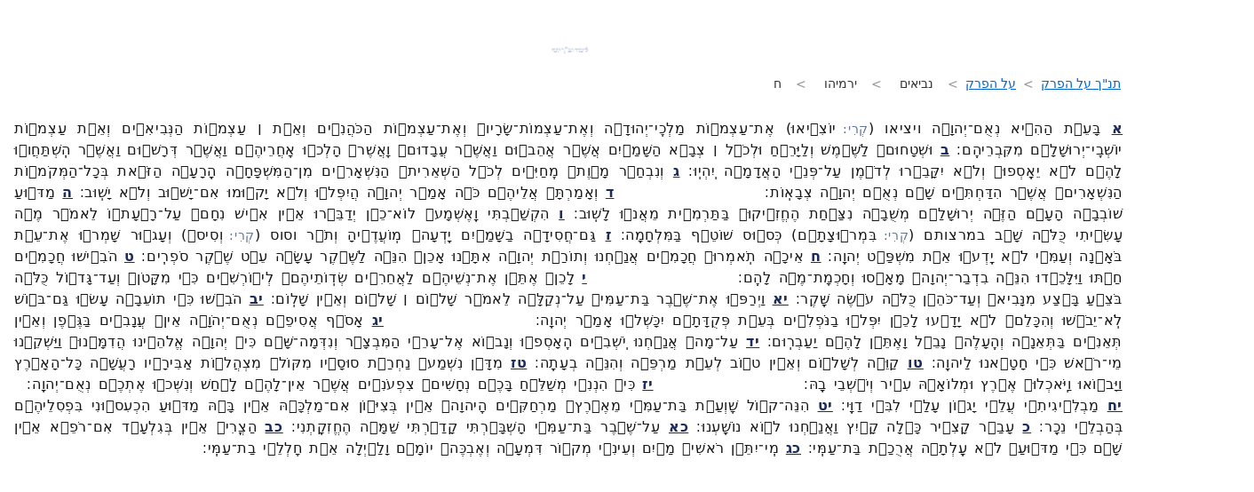

--- FILE ---
content_type: text/html; charset=utf-8
request_url: https://xn--febl3a.co.il/929/408
body_size: 17085
content:
<!DOCTYPE html><!--Y_FFw8I_ocmzNBBlFH2SK--><html lang="en"><head><meta charSet="utf-8"/><meta name="viewport" content="width=device-width, initial-scale=1"/><link rel="preload" href="/_next/static/media/GeistMonoVF-s.p.2cee7d16.woff" as="font" crossorigin="" type="font/woff"/><link rel="preload" href="/_next/static/media/GeistVF-s.p.4c3c0b96.woff" as="font" crossorigin="" type="font/woff"/><link rel="stylesheet" href="/_next/static/chunks/3ce583f06c5473cc.css" data-precedence="next"/><link rel="stylesheet" href="/_next/static/chunks/f813724b77f04a54.css" data-precedence="next"/><link rel="stylesheet" href="/_next/static/chunks/51e1c431dd66a840.css" data-precedence="next"/><link rel="preload" as="script" fetchPriority="low" href="/_next/static/chunks/7851200350aa54d6.js"/><script src="/_next/static/chunks/236f7e5abd6f09ff.js" async=""></script><script src="/_next/static/chunks/46555f69f67186d0.js" async=""></script><script src="/_next/static/chunks/249261e921aeebba.js" async=""></script><script src="/_next/static/chunks/turbopack-879016d1664a7095.js" async=""></script><script src="/_next/static/chunks/36f45e3f9f061759.js" async=""></script><script src="/_next/static/chunks/cad711a11cf80d1e.js" async=""></script><script src="/_next/static/chunks/80f3b5f0282e4669.js" async=""></script><script src="/_next/static/chunks/ff1a16fafef87110.js" async=""></script><script src="/_next/static/chunks/7340adf74ff47ec0.js" async=""></script><meta name="next-size-adjust" content=""/><title>תנ&quot;ך על הפרק</title><meta name="description" content="לימוד יומי על הפרק. בתנ&quot;ך על הפרק לומדים במקביל ללימוד של 929 - פרק ליום. הלימוד נעים, מעמיק ומחכים"/><link rel="icon" href="/favicon.ico?favicon.f56fbf2a.ico" sizes="48x48" type="image/x-icon"/><script src="/_next/static/chunks/a6dad97d9634a72d.js" noModule=""></script></head><body class="geistsans_d025f23b-module__Hml4oa__variable geistmono_df95d851-module__hQh5Rq__variable"><div hidden=""><!--$--><!--/$--></div><nav class="top-nav"><a href="/"><img alt="תנ&quot;ך על הפרק" loading="lazy" width="72" height="72" decoding="async" data-nimg="1" style="color:transparent" srcSet="/_next/image?url=%2Fimages%2Flogos%2Flogo-white-letters-69.webp&amp;w=96&amp;q=75 1x, /_next/image?url=%2Fimages%2Flogos%2Flogo-white-letters-69.webp&amp;w=256&amp;q=75 2x" src="/_next/image?url=%2Fimages%2Flogos%2Flogo-white-letters-69.webp&amp;w=256&amp;q=75"/></a></nav><div class="navbar-module__Owhr-a__hamburgerMenu"><input type="checkbox" class="navbar-module__Owhr-a__menuToggle" id="menu-toggle"/><label class="navbar-module__Owhr-a__menuBtn" for="menu-toggle"><span class="navbar-module__Owhr-a__menuIcon"></span></label><label class="navbar-module__Owhr-a__overlay" for="menu-toggle"></label><ul class="navbar-module__Owhr-a__menuBox"><header class="navbar-module__Owhr-a__sidebarTopBar"><a href="./"><img alt="עמוד ראשי" loading="lazy" width="72" height="72" decoding="async" data-nimg="1" style="color:transparent" srcSet="/_next/image?url=%2Fimages%2Flogos%2Flogo192.webp&amp;w=96&amp;q=75 1x, /_next/image?url=%2Fimages%2Flogos%2Flogo192.webp&amp;w=256&amp;q=75 2x" src="/_next/image?url=%2Fimages%2Flogos%2Flogo192.webp&amp;w=256&amp;q=75"/></a></header><li class="navbar-module__Owhr-a__menuItem navbar-module__Owhr-a__ribbonBuilding"><img alt="על הפרק" loading="lazy" width="16" height="16" decoding="async" data-nimg="1" style="color:transparent" src="/icons/book.svg"/><a href="./929"><span>על הפרק</span></a></li><li class="navbar-module__Owhr-a__menuItem navbar-module__Owhr-a__ribbonComingSoon"><img alt="עלון יומי" loading="lazy" width="16" height="16" decoding="async" data-nimg="1" style="color:transparent" src="/icons/daily-bulletin.svg"/><a href="/dailyBulletin"><span>עלון יומי</span></a><ul><li class="navbar-module__Owhr-a__menuItem"><img alt="ווטסאפ" loading="lazy" width="16" height="16" decoding="async" data-nimg="1" style="color:transparent" src="/icons/whatsapp.svg"/><a href="/whatsappGroup"><span>קבוצת ווטסאפ</span></a></li></ul></li><li class="navbar-module__Owhr-a__menuItem navbar-module__Owhr-a__ribbonComingSoon"><img alt="תנאי שימוש" loading="lazy" width="16" height="16" decoding="async" data-nimg="1" style="color:transparent" src="/icons/handshake.svg"/><a href="/tos"><span>תנאי שימוש</span></a></li><li class="navbar-module__Owhr-a__menuItem navbar-module__Owhr-a__ribbonComingSoon"><img alt="ישומון" loading="lazy" width="16" height="16" decoding="async" data-nimg="1" style="color:transparent" src="/icons/google-play.svg"/><a href="/app"><span>יישומון</span></a></li><li class="navbar-module__Owhr-a__menuItem navbar-module__Owhr-a__ribbonComingSoon"><img alt="צור קשר" loading="lazy" width="16" height="16" decoding="async" data-nimg="1" style="color:transparent" src="/icons/contact.svg"/><a href="/contact"><span>צור קשר</span></a></li><li class="navbar-module__Owhr-a__menuItem navbar-module__Owhr-a__ribbonComingSoon"><img alt="תרומות" loading="lazy" width="16" height="16" decoding="async" data-nimg="1" style="color:transparent" src="/icons/donation.svg"/><a href="/donation"><span>תרומות</span></a></li><li class="navbar-module__Owhr-a__versionItem" style="--version-content:&quot;- 0.2.204 -&quot;"></li></ul></div><div class="perek-layout"><!--$!--><template data-dgst="BAILOUT_TO_CLIENT_SIDE_RENDERING"></template><!--/$--><div class="page-module__xmmOqa__perekContainer"><nav data-testid="perek-breadcrumb-408" class="breadcrumb-module__N7zMoW__grid" aria-label="Breadcrumb"><div><ol class="breadcrumb-module__N7zMoW__breadcrumb"><li><a href="/">תנ&quot;ך על הפרק</a></li><li><a href="/929">על הפרק</a></li><li class="breadcrumb-module__N7zMoW__active undefined breadcrumb-module__N7zMoW__drop-container"><button type="button" aria-haspopup="true" aria-label="חלק נוכחי: נביאים. לחץ לבחירת חלק אחר">נביאים<span class="undefined undefined breadcrumb-module__N7zMoW__small" aria-hidden="true"></span></button><div class="breadcrumb-module__N7zMoW__drop undefined"><ul class="undefined undefined"><li><a href="/929/1">תורה</a></li><li><a href="/929/188">נביאים</a></li><li><a href="/929/568">כתובים</a></li></ul></div></li><li class="breadcrumb-module__N7zMoW__active undefined breadcrumb-module__N7zMoW__drop-container"><button type="button" aria-haspopup="true" aria-label="ספר נוכחי: ירמיהו. לחץ לבחירת ספר אחר">ירמיהו<span class="undefined undefined breadcrumb-module__N7zMoW__small" aria-hidden="true"></span></button><div class="breadcrumb-module__N7zMoW__drop undefined breadcrumb-module__N7zMoW__sefer-grid-neviim"><ul class="undefined undefined"><li><a href="/929/188">יהושע</a></li><li><a href="/929/212">שופטים</a></li><li><a href="/929/233">שמואל</a></li><li><a href="/929/288">מלכים</a></li><li><a href="/929/335">ישעיהו</a></li><li><a href="/929/401">ירמיהו</a></li><li><a href="/929/453">יחזקאל</a></li><li><a href="/929/501">הושע</a></li><li><a href="/929/515">יואל</a></li><li><a href="/929/519">עמוס</a></li><li><a href="/929/528">עובדיה</a></li><li><a href="/929/529">יונה</a></li><li><a href="/929/533">מיכה</a></li><li><a href="/929/540">נחום</a></li><li><a href="/929/543">חבקוק</a></li><li><a href="/929/546">צפניה</a></li><li><a href="/929/549">חגי</a></li><li><a href="/929/551">זכריה</a></li><li><a href="/929/565">מלאכי</a></li></ul></div></li><li class="breadcrumb-module__N7zMoW__active undefined breadcrumb-module__N7zMoW__drop-container" aria-current="page"><button type="button" aria-haspopup="true" aria-label="פרק נוכחי: ח. לחץ לבחירת פרק אחר">ח<span class="undefined undefined breadcrumb-module__N7zMoW__small" aria-hidden="true"></span></button><div class="breadcrumb-module__N7zMoW__drop undefined breadcrumb-module__N7zMoW__perek-grid" style="--perek-rows:10"><ul class="undefined undefined"><li><a href="/929/401">א</a></li><li><a href="/929/402">ב</a></li><li><a href="/929/403">ג</a></li><li><a href="/929/404">ד</a></li><li><a href="/929/405">ה</a></li><li><a href="/929/406">ו</a></li><li><a href="/929/407">ז</a></li><li><a href="/929/408">ח</a></li><li><a href="/929/409">ט</a></li><li><a href="/929/410">י</a></li><li><a href="/929/411">יא</a></li><li><a href="/929/412">יב</a></li><li><a href="/929/413">יג</a></li><li><a href="/929/414">יד</a></li><li><a href="/929/415">טו</a></li><li><a href="/929/416">טז</a></li><li><a href="/929/417">יז</a></li><li><a href="/929/418">יח</a></li><li><a href="/929/419">יט</a></li><li><a href="/929/420">כ</a></li><li><a href="/929/421">כא</a></li><li><a href="/929/422">כב</a></li><li><a href="/929/423">כג</a></li><li><a href="/929/424">כד</a></li><li><a href="/929/425">כה</a></li><li><a href="/929/426">כו</a></li><li><a href="/929/427">כז</a></li><li><a href="/929/428">כח</a></li><li><a href="/929/429">כט</a></li><li><a href="/929/430">ל</a></li><li><a href="/929/431">לא</a></li><li><a href="/929/432">לב</a></li><li><a href="/929/433">לג</a></li><li><a href="/929/434">לד</a></li><li><a href="/929/435">לה</a></li><li><a href="/929/436">לו</a></li><li><a href="/929/437">לז</a></li><li><a href="/929/438">לח</a></li><li><a href="/929/439">לט</a></li><li><a href="/929/440">מ</a></li><li><a href="/929/441">מא</a></li><li><a href="/929/442">מב</a></li><li><a href="/929/443">מג</a></li><li><a href="/929/444">מד</a></li><li><a href="/929/445">מה</a></li><li><a href="/929/446">מו</a></li><li><a href="/929/447">מז</a></li><li><a href="/929/448">מח</a></li><li><a href="/929/449">מט</a></li><li><a href="/929/450">נ</a></li><li><a href="/929/451">נא</a></li><li><a href="/929/452">נב</a></li></ul></div></li></ol></div></nav><article class="page-module__xmmOqa__perekText"><span class="page-module__xmmOqa__pasukNum">א</span><span> </span><span class="">בָּעֵ֣ת</span><span> </span><span class="">הַהִ֣יא</span><span> </span><span class="">נְאֻם־</span><span class="">יְהוָ֡ה</span><span> </span><span class="">ויציאו</span><span> </span><span class="page-module__xmmOqa__qri">(<label></label>יוֹצִ֣יאוּ<!-- -->)</span><span> </span><span class="">אֶת־</span><span class="">עַצְמ֣וֹת</span><span> </span><span class="">מַלְכֵֽי־</span><span class="">יְהוּדָ֣ה</span><span> </span><span class="">וְאֶת־</span><span class="">עַצְמוֹת־</span><span class="">שָׂרָיו֩</span><span> </span><span class="">וְאֶת־</span><span class="">עַצְמ֨וֹת</span><span> </span><span class="">הַכֹּהֲנִ֜ים</span><span> </span><span class="">וְאֵ֣ת ׀</span><span> </span><span class="">עַצְמ֣וֹת</span><span> </span><span class="">הַנְּבִיאִ֗ים</span><span> </span><span class="">וְאֵ֛ת</span><span> </span><span class="">עַצְמ֥וֹת</span><span> </span><span class="">יוֹשְׁבֵֽי־</span><span class="">יְרוּשָׁלִָ֖ם</span><span> </span><span class="">מִקִּבְרֵיהֶֽם׃</span><span> </span><span class="page-module__xmmOqa__pasukNum">ב</span><span> </span><span class="">וּשְׁטָחוּם֩</span><span> </span><span class="">לַשֶּׁ֨מֶשׁ</span><span> </span><span class="">וְלַיָּרֵ֜חַ</span><span> </span><span class="">וּלְכֹ֣ל ׀</span><span> </span><span class="">צְבָ֣א</span><span> </span><span class="">הַשָּׁמַ֗יִם</span><span> </span><span class="">אֲשֶׁ֨ר</span><span> </span><span class="">אֲהֵב֜וּם</span><span> </span><span class="">וַאֲשֶׁ֤ר</span><span> </span><span class="">עֲבָדוּם֙</span><span> </span><span class="">וַֽאֲשֶׁר֙</span><span> </span><span class="">הָלְכ֣וּ</span><span> </span><span class="">אַֽחֲרֵיהֶ֔ם</span><span> </span><span class="">וַאֲשֶׁ֣ר</span><span> </span><span class="">דְּרָשׁ֔וּם</span><span> </span><span class="">וַאֲשֶׁ֥ר</span><span> </span><span class="">הִֽשְׁתַּחֲו֖וּ</span><span> </span><span class="">לָהֶ֑ם</span><span> </span><span class="">לֹ֤א</span><span> </span><span class="">יֵאָֽסְפוּ֙</span><span> </span><span class="">וְלֹ֣א</span><span> </span><span class="">יִקָּבֵ֔רוּ</span><span> </span><span class="">לְדֹ֛מֶן</span><span> </span><span class="">עַל־</span><span class="">פְּנֵ֥י</span><span> </span><span class="">הָאֲדָמָ֖ה</span><span> </span><span class="">יִֽהְיֽוּ׃</span><span> </span><span class="page-module__xmmOqa__pasukNum">ג</span><span> </span><span class="">וְנִבְחַ֥ר</span><span> </span><span class="">מָ֙וֶת֙</span><span> </span><span class="">מֵֽחַיִּ֔ים</span><span> </span><span class="">לְכֹ֗ל</span><span> </span><span class="">הַשְּׁאֵרִית֙</span><span> </span><span class="">הַנִּשְׁאָרִ֔ים</span><span> </span><span class="">מִן־</span><span class="">הַמִּשְׁפָּחָ֥ה</span><span> </span><span class="">הָֽרָעָ֖ה</span><span> </span><span class="">הַזֹּ֑את</span><span> </span><span class="">בְּכָל־</span><span class="">הַמְּקֹמ֤וֹת</span><span> </span><span class="">הַנִּשְׁאָרִים֙</span><span> </span><span class="">אֲשֶׁ֣ר</span><span> </span><span class="">הִדַּחְתִּ֣ים</span><span> </span><span class="">שָׁ֔ם</span><span> </span><span class="">נְאֻ֖ם</span><span> </span><span class="">יְהוָ֥ה</span><span> </span><span class="">צְבָאֽוֹת׃</span><span> </span><span class=""><span class="stuma-module__07u8UW__pStuma"></span></span><span> </span><span class="page-module__xmmOqa__pasukNum">ד</span><span> </span><span class="">וְאָמַרְתָּ֣</span><span> </span><span class="">אֲלֵיהֶ֗ם</span><span> </span><span class="">כֹּ֚ה</span><span> </span><span class="">אָמַ֣ר</span><span> </span><span class="">יְהוָ֔ה</span><span> </span><span class="">הֲיִפְּל֖וּ</span><span> </span><span class="">וְלֹ֣א</span><span> </span><span class="">יָק֑וּמוּ</span><span> </span><span class="">אִם־</span><span class="">יָשׁ֖וּב</span><span> </span><span class="">וְלֹ֥א</span><span> </span><span class="">יָשֽׁוּב׃</span><span> </span><span class="page-module__xmmOqa__pasukNum">ה</span><span> </span><span class="">מַדּ֨וּעַ</span><span> </span><span class="">שׁוֹבְבָ֜ה</span><span> </span><span class="">הָעָ֥ם</span><span> </span><span class="">הַזֶּ֛ה</span><span> </span><span class="">יְרוּשָׁלִַ֖ם</span><span> </span><span class="">מְשֻׁבָ֣ה</span><span> </span><span class="">נִצַּ֑חַת</span><span> </span><span class="">הֶחֱזִ֙יקוּ֙</span><span> </span><span class="">בַּתַּרְמִ֔ית</span><span> </span><span class="">מֵאֲנ֖וּ</span><span> </span><span class="">לָשֽׁוּב׃</span><span> </span><span class="page-module__xmmOqa__pasukNum">ו</span><span> </span><span class="">הִקְשַׁ֤בְתִּי</span><span> </span><span class="">וָֽאֶשְׁמָע֙</span><span> </span><span class="">לוֹא־</span><span class="">כֵ֣ן</span><span> </span><span class="">יְדַבֵּ֔רוּ</span><span> </span><span class="">אֵ֣ין</span><span> </span><span class="">אִ֗ישׁ</span><span> </span><span class="">נִחָם֙</span><span> </span><span class="">עַל־</span><span class="">רָ֣עָת֔וֹ</span><span> </span><span class="">לֵאמֹ֖ר</span><span> </span><span class="">מֶ֣ה</span><span> </span><span class="">עָשִׂ֑יתִי</span><span> </span><span class="">כֻּלֹּ֗ה</span><span> </span><span class="">שָׁ֚ב</span><span> </span><span class="">במרצותם</span><span> </span><span class="page-module__xmmOqa__qri">(<label></label>בִּמְר֣וּצָתָ֔ם<!-- -->)</span><span> </span><span class="">כְּס֥וּס</span><span> </span><span class="">שׁוֹטֵ֖ף</span><span> </span><span class="">בַּמִּלְחָמָֽה׃</span><span> </span><span class="page-module__xmmOqa__pasukNum">ז</span><span> </span><span class="">גַּם־</span><span class="">חֲסִידָ֣ה</span><span> </span><span class="">בַשָּׁמַ֗יִם</span><span> </span><span class="">יָֽדְעָה֙</span><span> </span><span class="">מֽוֹעֲדֶ֔יהָ</span><span> </span><span class="">וְתֹ֤ר</span><span> </span><span class="">וסוס</span><span> </span><span class="page-module__xmmOqa__qri">(<label></label>וְסִיס֙<!-- -->)</span><span> </span><span class="">וְעָג֔וּר</span><span> </span><span class="">שָׁמְר֖וּ</span><span> </span><span class="">אֶת־</span><span class="">עֵ֣ת</span><span> </span><span class="">בֹּאָ֑נָה</span><span> </span><span class="">וְעַמִּ֕י</span><span> </span><span class="">לֹ֣א</span><span> </span><span class="">יָֽדְע֔וּ</span><span> </span><span class="">אֵ֖ת</span><span> </span><span class="">מִשְׁפַּ֥ט</span><span> </span><span class="">יְהוָֽה׃</span><span> </span><span class="page-module__xmmOqa__pasukNum">ח</span><span> </span><span class="">אֵיכָ֤ה</span><span> </span><span class="">תֹֽאמְרוּ֙</span><span> </span><span class="">חֲכָמִ֣ים</span><span> </span><span class="">אֲנַ֔חְנוּ</span><span> </span><span class="">וְתוֹרַ֥ת</span><span> </span><span class="">יְהוָ֖ה</span><span> </span><span class="">אִתָּ֑נוּ</span><span> </span><span class="">אָכֵן֙</span><span> </span><span class="">הִנֵּ֣ה</span><span> </span><span class="">לַשֶּׁ֣קֶר</span><span> </span><span class="">עָשָׂ֔ה</span><span> </span><span class="">עֵ֖ט</span><span> </span><span class="">שֶׁ֥קֶר</span><span> </span><span class="">סֹפְרִֽים׃</span><span> </span><span class="page-module__xmmOqa__pasukNum">ט</span><span> </span><span class="">הֹבִ֣ישׁוּ</span><span> </span><span class="">חֲכָמִ֔ים</span><span> </span><span class="">חַ֖תּוּ</span><span> </span><span class="">וַיִּלָּכֵ֑דוּ</span><span> </span><span class="">הִנֵּ֤ה</span><span> </span><span class="">בִדְבַר־</span><span class="">יְהוָה֙</span><span> </span><span class="">מָאָ֔סוּ</span><span> </span><span class="">וְחָכְמַֽת־</span><span class="">מֶ֖ה</span><span> </span><span class="">לָהֶֽם׃</span><span> </span><span class=""><span class="stuma-module__07u8UW__pStuma"></span></span><span> </span><span class="page-module__xmmOqa__pasukNum">י</span><span> </span><span class="">לָכֵן֩</span><span> </span><span class="">אֶתֵּ֨ן</span><span> </span><span class="">אֶת־</span><span class="">נְשֵׁיהֶ֜ם</span><span> </span><span class="">לַאֲחֵרִ֗ים</span><span> </span><span class="">שְׂדֽוֹתֵיהֶם֙</span><span> </span><span class="">לְי֣וֹרְשִׁ֔ים</span><span> </span><span class="">כִּ֤י</span><span> </span><span class="">מִקָּטֹן֙</span><span> </span><span class="">וְעַד־</span><span class="">גָּד֔וֹל</span><span> </span><span class="">כֻּלֹּ֖ה</span><span> </span><span class="">בֹּצֵ֣עַ</span><span> </span><span class="">בָּ֑צַע</span><span> </span><span class="">מִנָּבִיא֙</span><span> </span><span class="">וְעַד־</span><span class="">כֹּהֵ֔ן</span><span> </span><span class="">כֻּלֹּ֖ה</span><span> </span><span class="">עֹ֥שֶׂה</span><span> </span><span class="">שָּֽׁקֶר׃</span><span> </span><span class="page-module__xmmOqa__pasukNum">יא</span><span> </span><span class="">וַיְרַפּ֞וּ</span><span> </span><span class="">אֶת־</span><span class="">שֶׁ֤בֶר</span><span> </span><span class="">בַּת־</span><span class="">עַמִּי֙</span><span> </span><span class="">עַל־</span><span class="">נְקַלָּ֔ה</span><span> </span><span class="">לֵאמֹ֖ר</span><span> </span><span class="">שָׁל֣וֹם ׀</span><span> </span><span class="">שָׁל֑וֹם</span><span> </span><span class="">וְאֵ֖ין</span><span> </span><span class="">שָׁלֽוֹם׃</span><span> </span><span class="page-module__xmmOqa__pasukNum">יב</span><span> </span><span class="">הֹבִ֕שׁוּ</span><span> </span><span class="">כִּ֥י</span><span> </span><span class="">תוֹעֵבָ֖ה</span><span> </span><span class="">עָשׂ֑וּ</span><span> </span><span class="">גַּם־</span><span class="">בּ֣וֹשׁ</span><span> </span><span class="">לֹֽא־</span><span class="">יֵבֹ֗שׁוּ</span><span> </span><span class="">וְהִכָּלֵם֙</span><span> </span><span class="">לֹ֣א</span><span> </span><span class="">יָדָ֔עוּ</span><span> </span><span class="">לָכֵ֞ן</span><span> </span><span class="">יִפְּל֣וּ</span><span> </span><span class="">בַנֹּפְלִ֗ים</span><span> </span><span class="">בְּעֵ֧ת</span><span> </span><span class="">פְּקֻדָּתָ֛ם</span><span> </span><span class="">יִכָּשְׁל֖וּ</span><span> </span><span class="">אָמַ֥ר</span><span> </span><span class="">יְהוָֽה׃</span><span> </span><span class=""><span class="stuma-module__07u8UW__pStuma"></span></span><span> </span><span class="page-module__xmmOqa__pasukNum">יג</span><span> </span><span class="">אָסֹ֥ף</span><span> </span><span class="">אֲסִיפֵ֖ם</span><span> </span><span class="">נְאֻם־</span><span class="">יְהֹוָ֑ה</span><span> </span><span class="">אֵין֩</span><span> </span><span class="">עֲנָבִ֨ים</span><span> </span><span class="">בַּגֶּ֜פֶן</span><span> </span><span class="">וְאֵ֧ין</span><span> </span><span class="">תְּאֵנִ֣ים</span><span> </span><span class="">בַּתְּאֵנָ֗ה</span><span> </span><span class="">וְהֶֽעָלֶה֙</span><span> </span><span class="">נָבֵ֔ל</span><span> </span><span class="">וָאֶתֵּ֥ן</span><span> </span><span class="">לָהֶ֖ם</span><span> </span><span class="">יַעַבְרֽוּם׃</span><span> </span><span class="page-module__xmmOqa__pasukNum">יד</span><span> </span><span class="">עַל־</span><span class="">מָה֙</span><span> </span><span class="">אֲנַ֣חְנוּ</span><span> </span><span class="">יֹֽשְׁבִ֔ים</span><span> </span><span class="">הֵֽאָסְפ֗וּ</span><span> </span><span class="">וְנָב֛וֹא</span><span> </span><span class="">אֶל־</span><span class="">עָרֵ֥י</span><span> </span><span class="">הַמִּבְצָ֖ר</span><span> </span><span class="">וְנִדְּמָה־</span><span class="">שָּׁ֑ם</span><span> </span><span class="">כִּי֩</span><span> </span><span class="">יְהוָ֨ה</span><span> </span><span class="">אֱלֹהֵ֤ינוּ</span><span> </span><span class="">הֲדִמָּ֙נוּ֙</span><span> </span><span class="">וַיַּשְׁקֵ֣נוּ</span><span> </span><span class="">מֵי־</span><span class="">רֹ֔אשׁ</span><span> </span><span class="">כִּ֥י</span><span> </span><span class="">חָטָ֖אנוּ</span><span> </span><span class="">לַיהוָֽה׃</span><span> </span><span class="page-module__xmmOqa__pasukNum">טו</span><span> </span><span class="">קַוֵּ֥ה</span><span> </span><span class="">לְשָׁל֖וֹם</span><span> </span><span class="">וְאֵ֣ין</span><span> </span><span class="">ט֑וֹב</span><span> </span><span class="">לְעֵ֥ת</span><span> </span><span class="">מַרְפֵּ֖ה</span><span> </span><span class="">וְהִנֵּ֥ה</span><span> </span><span class="">בְעָתָֽה׃</span><span> </span><span class="page-module__xmmOqa__pasukNum">טז</span><span> </span><span class="">מִדָּ֤ן</span><span> </span><span class="">נִשְׁמַע֙</span><span> </span><span class="">נַחְרַ֣ת</span><span> </span><span class="">סוּסָ֗יו</span><span> </span><span class="">מִקּוֹל֙</span><span> </span><span class="">מִצְהֲל֣וֹת</span><span> </span><span class="">אַבִּירָ֔יו</span><span> </span><span class="">רָעֲשָׁ֖ה</span><span> </span><span class="">כָּל־</span><span class="">הָאָ֑רֶץ</span><span> </span><span class="">וַיָּב֗וֹאוּ</span><span> </span><span class="">וַיֹּֽאכְלוּ֙</span><span> </span><span class="">אֶ֣רֶץ</span><span> </span><span class="">וּמְלוֹאָ֔הּ</span><span> </span><span class="">עִ֖יר</span><span> </span><span class="">וְיֹ֥שְׁבֵי</span><span> </span><span class="">בָֽהּ׃</span><span> </span><span class=""><span class="stuma-module__07u8UW__pStuma"></span></span><span> </span><span class="page-module__xmmOqa__pasukNum">יז</span><span> </span><span class="">כִּי֩</span><span> </span><span class="">הִנְנִ֨י</span><span> </span><span class="">מְשַׁלֵּ֜חַ</span><span> </span><span class="">בָּכֶ֗ם</span><span> </span><span class="">נְחָשִׁים֙</span><span> </span><span class="">צִפְעֹנִ֔ים</span><span> </span><span class="">אֲשֶׁ֥ר</span><span> </span><span class="">אֵין־</span><span class="">לָהֶ֖ם</span><span> </span><span class="">לָ֑חַשׁ</span><span> </span><span class="">וְנִשְּׁכ֥וּ</span><span> </span><span class="">אֶתְכֶ֖ם</span><span> </span><span class="">נְאֻם־</span><span class="">יְהוָֽה׃</span><span> </span><span class=""><span class="stuma-module__07u8UW__pStuma"></span></span><span> </span><span class="page-module__xmmOqa__pasukNum">יח</span><span> </span><span class="">מַבְלִ֥יגִיתִ֖י</span><span> </span><span class="">עֲלֵ֣י</span><span> </span><span class="">יָג֑וֹן</span><span> </span><span class="">עָלַ֖י</span><span> </span><span class="">לִבִּ֥י</span><span> </span><span class="">דַוָּֽי׃</span><span> </span><span class="page-module__xmmOqa__pasukNum">יט</span><span> </span><span class="">הִנֵּה־</span><span class="">ק֞וֹל</span><span> </span><span class="">שַֽׁוְעַ֣ת</span><span> </span><span class="">בַּת־</span><span class="">עַמִּ֗י</span><span> </span><span class="">מֵאֶ֙רֶץ֙</span><span> </span><span class="">מַרְחַקִּ֔ים</span><span> </span><span class="">הַֽיהוָה֙</span><span> </span><span class="">אֵ֣ין</span><span> </span><span class="">בְּצִיּ֔וֹן</span><span> </span><span class="">אִם־</span><span class="">מַלְכָּ֖הּ</span><span> </span><span class="">אֵ֣ין</span><span> </span><span class="">בָּ֑הּ</span><span> </span><span class="">מַדּ֗וּעַ</span><span> </span><span class="">הִכְעִס֛וּנִי</span><span> </span><span class="">בִּפְסִלֵיהֶ֖ם</span><span> </span><span class="">בְּהַבְלֵ֥י</span><span> </span><span class="">נֵכָֽר׃</span><span> </span><span class="page-module__xmmOqa__pasukNum">כ</span><span> </span><span class="">עָבַ֥ר</span><span> </span><span class="">קָצִ֖יר</span><span> </span><span class="">כָּ֣לָה</span><span> </span><span class="">קָ֑יִץ</span><span> </span><span class="">וַאֲנַ֖חְנוּ</span><span> </span><span class="">ל֥וֹא</span><span> </span><span class="">נוֹשָֽׁעְנוּ׃</span><span> </span><span class="page-module__xmmOqa__pasukNum">כא</span><span> </span><span class="">עַל־</span><span class="">שֶׁ֥בֶר</span><span> </span><span class="">בַּת־</span><span class="">עַמִּ֖י</span><span> </span><span class="">הָשְׁבָּ֑רְתִּי</span><span> </span><span class="">קָדַ֕רְתִּי</span><span> </span><span class="">שַׁמָּ֖ה</span><span> </span><span class="">הֶחֱזִקָֽתְנִי׃</span><span> </span><span class="page-module__xmmOqa__pasukNum">כב</span><span> </span><span class="">הַצֳרִי֙</span><span> </span><span class="">אֵ֣ין</span><span> </span><span class="">בְּגִלְעָ֔ד</span><span> </span><span class="">אִם־</span><span class="">רֹפֵ֖א</span><span> </span><span class="">אֵ֣ין</span><span> </span><span class="">שָׁ֑ם</span><span> </span><span class="">כִּ֗י</span><span> </span><span class="">מַדּ֙וּעַ֙</span><span> </span><span class="">לֹ֣א</span><span> </span><span class="">עָֽלְתָ֔ה</span><span> </span><span class="">אֲרֻכַ֖ת</span><span> </span><span class="">בַּת־</span><span class="">עַמִּֽי׃</span><span> </span><span class="page-module__xmmOqa__pasukNum">כג</span><span> </span><span class="">מִֽי־</span><span class="">יִתֵּ֤ן</span><span> </span><span class="">רֹאשִׁי֙</span><span> </span><span class="">מַ֔יִם</span><span> </span><span class="">וְעֵינִ֖י</span><span> </span><span class="">מְק֣וֹר</span><span> </span><span class="">דִּמְעָ֑ה</span><span> </span><span class="">וְאֶבְכֶּה֙</span><span> </span><span class="">יוֹמָ֣ם</span><span> </span><span class="">וָלַ֔יְלָה</span><span> </span><span class="">אֵ֖ת</span><span> </span><span class="">חַֽלְלֵ֥י</span><span> </span><span class="">בַת־</span><span class="">עַמִּֽי׃</span><span> </span></article></div><!--$--><!--/$--></div><script src="/_next/static/chunks/7851200350aa54d6.js" id="_R_" async=""></script><script>(self.__next_f=self.__next_f||[]).push([0])</script><script>self.__next_f.push([1,"1:\"$Sreact.fragment\"\n2:I[22016,[\"/_next/static/chunks/36f45e3f9f061759.js\",\"/_next/static/chunks/cad711a11cf80d1e.js\",\"/_next/static/chunks/80f3b5f0282e4669.js\"],\"\"]\n3:I[5500,[\"/_next/static/chunks/36f45e3f9f061759.js\"],\"Image\"]\n4:I[39756,[\"/_next/static/chunks/ff1a16fafef87110.js\",\"/_next/static/chunks/7340adf74ff47ec0.js\"],\"default\"]\n5:I[37457,[\"/_next/static/chunks/ff1a16fafef87110.js\",\"/_next/static/chunks/7340adf74ff47ec0.js\"],\"default\"]\nb:I[68027,[],\"default\"]\n:HL[\"/_next/static/chunks/3ce583f06c5473cc.css\",\"style\"]\n:HL[\"/_next/static/chunks/f813724b77f04a54.css\",\"style\"]\n:HL[\"/_next/static/media/GeistMonoVF-s.p.2cee7d16.woff\",\"font\",{\"crossOrigin\":\"\",\"type\":\"font/woff\"}]\n:HL[\"/_next/static/media/GeistVF-s.p.4c3c0b96.woff\",\"font\",{\"crossOrigin\":\"\",\"type\":\"font/woff\"}]\n:HL[\"/_next/static/chunks/51e1c431dd66a840.css\",\"style\"]\n"])</script><script>self.__next_f.push([1,"0:{\"P\":null,\"b\":\"Y_FFw8I_ocmzNBBlFH2SK\",\"c\":[\"\",\"929\",\"408\"],\"q\":\"\",\"i\":false,\"f\":[[[\"\",{\"children\":[\"929\",{\"children\":[[\"number\",\"408\",\"d\"],{\"children\":[\"__PAGE__\",{}]}]}]},\"$undefined\",\"$undefined\",true],[[\"$\",\"$1\",\"c\",{\"children\":[[[\"$\",\"link\",\"0\",{\"rel\":\"stylesheet\",\"href\":\"/_next/static/chunks/3ce583f06c5473cc.css\",\"precedence\":\"next\",\"crossOrigin\":\"$undefined\",\"nonce\":\"$undefined\"}],[\"$\",\"script\",\"script-0\",{\"src\":\"/_next/static/chunks/36f45e3f9f061759.js\",\"async\":true,\"nonce\":\"$undefined\"}]],[\"$\",\"html\",null,{\"lang\":\"en\",\"children\":[[\"$\",\"head\",null,{\"children\":null}],[\"$\",\"body\",null,{\"className\":\"geistsans_d025f23b-module__Hml4oa__variable geistmono_df95d851-module__hQh5Rq__variable\",\"children\":[[\"$\",\"nav\",null,{\"className\":\"top-nav\",\"children\":[\"$\",\"$L2\",null,{\"href\":\"/\",\"children\":[\"$\",\"$L3\",null,{\"src\":\"/images/logos/logo-white-letters-69.webp\",\"alt\":\"תנ\\\"ך על הפרק\",\"width\":72,\"height\":72}]}]}],[\"$\",\"div\",null,{\"className\":\"navbar-module__Owhr-a__hamburgerMenu\",\"children\":[[\"$\",\"input\",null,{\"type\":\"checkbox\",\"className\":\"navbar-module__Owhr-a__menuToggle\",\"id\":\"menu-toggle\"}],[\"$\",\"label\",null,{\"className\":\"navbar-module__Owhr-a__menuBtn\",\"htmlFor\":\"menu-toggle\",\"children\":[\"$\",\"span\",null,{\"className\":\"navbar-module__Owhr-a__menuIcon\"}]}],[\"$\",\"label\",null,{\"className\":\"navbar-module__Owhr-a__overlay\",\"htmlFor\":\"menu-toggle\"}],[\"$\",\"ul\",null,{\"className\":\"navbar-module__Owhr-a__menuBox\",\"children\":[[\"$\",\"header\",null,{\"className\":\"navbar-module__Owhr-a__sidebarTopBar\",\"children\":[\"$\",\"$L2\",null,{\"href\":\"./\",\"children\":[\"$\",\"$L3\",null,{\"src\":\"/images/logos/logo192.webp\",\"alt\":\"עמוד ראשי\",\"width\":72,\"height\":72}]}]}],[\"$\",\"li\",null,{\"className\":\"navbar-module__Owhr-a__menuItem navbar-module__Owhr-a__ribbonBuilding\",\"children\":[[\"$\",\"$L3\",null,{\"src\":\"/icons/book.svg\",\"alt\":\"על הפרק\",\"width\":16,\"height\":16}],[\"$\",\"$L2\",null,{\"href\":\"./929\",\"children\":[\"$\",\"span\",null,{\"children\":\"על הפרק\"}]}]]}],[\"$\",\"li\",null,{\"className\":\"navbar-module__Owhr-a__menuItem navbar-module__Owhr-a__ribbonComingSoon\",\"children\":[[\"$\",\"$L3\",null,{\"src\":\"/icons/daily-bulletin.svg\",\"alt\":\"עלון יומי\",\"width\":16,\"height\":16}],[\"$\",\"$L2\",null,{\"href\":\"/dailyBulletin\",\"children\":[\"$\",\"span\",null,{\"children\":\"עלון יומי\"}]}],[\"$\",\"ul\",null,{\"children\":[\"$\",\"li\",null,{\"className\":\"navbar-module__Owhr-a__menuItem\",\"children\":[[\"$\",\"$L3\",null,{\"src\":\"/icons/whatsapp.svg\",\"alt\":\"ווטסאפ\",\"width\":16,\"height\":16}],[\"$\",\"$L2\",null,{\"href\":\"/whatsappGroup\",\"children\":[\"$\",\"span\",null,{\"children\":\"קבוצת ווטסאפ\"}]}]]}]}]]}],[\"$\",\"li\",null,{\"className\":\"navbar-module__Owhr-a__menuItem navbar-module__Owhr-a__ribbonComingSoon\",\"children\":[[\"$\",\"$L3\",null,{\"src\":\"/icons/handshake.svg\",\"alt\":\"תנאי שימוש\",\"width\":16,\"height\":16}],[\"$\",\"$L2\",null,{\"href\":\"/tos\",\"children\":[\"$\",\"span\",null,{\"children\":\"תנאי שימוש\"}]}]]}],[\"$\",\"li\",null,{\"className\":\"navbar-module__Owhr-a__menuItem navbar-module__Owhr-a__ribbonComingSoon\",\"children\":[[\"$\",\"$L3\",null,{\"src\":\"/icons/google-play.svg\",\"alt\":\"ישומון\",\"width\":16,\"height\":16}],[\"$\",\"$L2\",null,{\"href\":\"/app\",\"children\":[\"$\",\"span\",null,{\"children\":\"יישומון\"}]}]]}],[\"$\",\"li\",null,{\"className\":\"navbar-module__Owhr-a__menuItem navbar-module__Owhr-a__ribbonComingSoon\",\"children\":[[\"$\",\"$L3\",null,{\"src\":\"/icons/contact.svg\",\"alt\":\"צור קשר\",\"width\":16,\"height\":16}],[\"$\",\"$L2\",null,{\"href\":\"/contact\",\"children\":[\"$\",\"span\",null,{\"children\":\"צור קשר\"}]}]]}],[\"$\",\"li\",null,{\"className\":\"navbar-module__Owhr-a__menuItem navbar-module__Owhr-a__ribbonComingSoon\",\"children\":[[\"$\",\"$L3\",null,{\"src\":\"/icons/donation.svg\",\"alt\":\"תרומות\",\"width\":16,\"height\":16}],[\"$\",\"$L2\",null,{\"href\":\"/donation\",\"children\":[\"$\",\"span\",null,{\"children\":\"תרומות\"}]}]]}],[\"$\",\"li\",null,{\"className\":\"navbar-module__Owhr-a__versionItem\",\"style\":{\"--version-content\":\"\\\"- 0.2.204 -\\\"\"}}]]}]]}],[\"$\",\"$L4\",null,{\"parallelRouterKey\":\"children\",\"error\":\"$undefined\",\"errorStyles\":\"$undefined\",\"errorScripts\":\"$undefined\",\"template\":[\"$\",\"$L5\",null,{}],\"templateStyles\":\"$undefined\",\"templateScripts\":\"$undefined\",\"notFound\":[[[\"$\",\"title\",null,{\"children\":\"404: This page could not be found.\"}],[\"$\",\"div\",null,{\"style\":{\"fontFamily\":\"system-ui,\\\"Segoe UI\\\",Roboto,Helvetica,Arial,sans-serif,\\\"Apple Color Emoji\\\",\\\"Segoe UI Emoji\\\"\",\"height\":\"100vh\",\"textAlign\":\"center\",\"display\":\"flex\",\"flexDirection\":\"column\",\"alignItems\":\"center\",\"justifyContent\":\"center\"},\"children\":[\"$\",\"div\",null,{\"children\":[[\"$\",\"style\",null,{\"dangerouslySetInnerHTML\":{\"__html\":\"body{color:#000;background:#fff;margin:0}.next-error-h1{border-right:1px solid rgba(0,0,0,.3)}@media (prefers-color-scheme:dark){body{color:#fff;background:#000}.next-error-h1{border-right:1px solid rgba(255,255,255,.3)}}\"}}],[\"$\",\"h1\",null,{\"className\":\"next-error-h1\",\"style\":{\"display\":\"inline-block\",\"margin\":\"0 20px 0 0\",\"padding\":\"0 23px 0 0\",\"fontSize\":24,\"fontWeight\":500,\"verticalAlign\":\"top\",\"lineHeight\":\"49px\"},\"children\":404}],\"$L6\"]}]}]],[]],\"forbidden\":\"$undefined\",\"unauthorized\":\"$undefined\"}]]}]]}]]}],{\"children\":[\"$L7\",{\"children\":[\"$L8\",{\"children\":[\"$L9\",{},null,false,false]},null,false,false]},null,false,false]},null,false,false],\"$La\",false]],\"m\":\"$undefined\",\"G\":[\"$b\",[]],\"S\":true}\n"])</script><script>self.__next_f.push([1,"d:I[97367,[\"/_next/static/chunks/ff1a16fafef87110.js\",\"/_next/static/chunks/7340adf74ff47ec0.js\"],\"OutletBoundary\"]\ne:\"$Sreact.suspense\"\n10:I[97367,[\"/_next/static/chunks/ff1a16fafef87110.js\",\"/_next/static/chunks/7340adf74ff47ec0.js\"],\"ViewportBoundary\"]\n12:I[97367,[\"/_next/static/chunks/ff1a16fafef87110.js\",\"/_next/static/chunks/7340adf74ff47ec0.js\"],\"MetadataBoundary\"]\n6:[\"$\",\"div\",null,{\"style\":{\"display\":\"inline-block\"},\"children\":[\"$\",\"h2\",null,{\"style\":{\"fontSize\":14,\"fontWeight\":400,\"lineHeight\":\"49px\",\"margin\":0},\"children\":\"This page could not be found.\"}]}]\n7:[\"$\",\"$1\",\"c\",{\"children\":[null,[\"$\",\"$L4\",null,{\"parallelRouterKey\":\"children\",\"error\":\"$undefined\",\"errorStyles\":\"$undefined\",\"errorScripts\":\"$undefined\",\"template\":[\"$\",\"$L5\",null,{}],\"templateStyles\":\"$undefined\",\"templateScripts\":\"$undefined\",\"notFound\":\"$undefined\",\"forbidden\":\"$undefined\",\"unauthorized\":\"$undefined\"}]]}]\n8:[\"$\",\"$1\",\"c\",{\"children\":[[[\"$\",\"link\",\"0\",{\"rel\":\"stylesheet\",\"href\":\"/_next/static/chunks/f813724b77f04a54.css\",\"precedence\":\"next\",\"crossOrigin\":\"$undefined\",\"nonce\":\"$undefined\"}]],[\"$\",\"div\",null,{\"className\":\"perek-layout\",\"children\":[\"$\",\"$L4\",null,{\"parallelRouterKey\":\"children\",\"error\":\"$undefined\",\"errorStyles\":\"$undefined\",\"errorScripts\":\"$undefined\",\"template\":[\"$\",\"$L5\",null,{}],\"templateStyles\":\"$undefined\",\"templateScripts\":\"$undefined\",\"notFound\":\"$undefined\",\"forbidden\":\"$undefined\",\"unauthorized\":\"$undefined\"}]}]]}]\n9:[\"$\",\"$1\",\"c\",{\"children\":[\"$Lc\",[[\"$\",\"link\",\"0\",{\"rel\":\"stylesheet\",\"href\":\"/_next/static/chunks/51e1c431dd66a840.css\",\"precedence\":\"next\",\"crossOrigin\":\"$undefined\",\"nonce\":\"$undefined\"}],[\"$\",\"script\",\"script-0\",{\"src\":\"/_next/static/chunks/cad711a11cf80d1e.js\",\"async\":true,\"nonce\":\"$undefined\"}],[\"$\",\"script\",\"script-1\",{\"src\":\"/_next/static/chunks/80f3b5f0282e4669.js\",\"async\":true,\"nonce\":\"$undefined\"}]],[\"$\",\"$Ld\",null,{\"children\":[\"$\",\"$e\",null,{\"name\":\"Next.MetadataOutlet\",\"children\":\"$@f\"}]}]]}]\na:[\"$\",\"$1\",\"h\",{\"children\":[null,[\"$\",\"$L10\",null,{\"children\":\"$L11\"}],[\"$\",\"div\",null,{\"hidden\":true,\"children\":[\"$\",\"$L12\",null,{\"children\":[\"$\",\"$e\",null,{\"name\":\"Next.Metadata\",\"children\":\"$L13\"}]}]}],[\"$\",\"meta\",null,{\"name\":\"next-size-adjust\",\"content\":\"\"}]]}]\n"])</script><script>self.__next_f.push([1,"14:I[14755,[\"/_next/static/chunks/36f45e3f9f061759.js\",\"/_next/static/chunks/cad711a11cf80d1e.js\",\"/_next/static/chunks/80f3b5f0282e4669.js\"],\"default\"]\n"])</script><script>self.__next_f.push([1,"c:[[\"$\",\"$e\",null,{\"children\":[\"$\",\"$L14\",null,{\"perekObj\":{\"perekId\":408,\"perekHeb\":\"ח\",\"header\":\"\",\"pesukim\":[{\"segments\":[{\"value\":\"בָּעֵ֣ת\",\"type\":\"qri\",\"recordingTimeFrame\":{\"from\":\"00:00:00\",\"to\":\"00:00:00\"}},{\"value\":\"הַהִ֣יא\",\"type\":\"qri\",\"recordingTimeFrame\":{\"from\":\"00:00:00\",\"to\":\"00:00:00\"}},{\"value\":\"נְאֻם־\",\"type\":\"qri\",\"recordingTimeFrame\":{\"from\":\"00:00:00\",\"to\":\"00:00:00\"}},{\"value\":\"יְהוָ֡ה\",\"type\":\"qri\",\"recordingTimeFrame\":{\"from\":\"00:00:00\",\"to\":\"00:00:00\"}},{\"value\":\"ויציאו\",\"type\":\"ktiv\",\"qriOffset\":1},{\"value\":\"יוֹצִ֣יאוּ\",\"type\":\"qri\",\"recordingTimeFrame\":{\"from\":\"00:00:00\",\"to\":\"00:00:00\"},\"ktivOffset\":-1},{\"value\":\"אֶת־\",\"type\":\"qri\",\"recordingTimeFrame\":{\"from\":\"00:00:00\",\"to\":\"00:00:00\"}},{\"value\":\"עַצְמ֣וֹת\",\"type\":\"qri\",\"recordingTimeFrame\":{\"from\":\"00:00:00\",\"to\":\"00:00:00\"}},{\"value\":\"מַלְכֵֽי־\",\"type\":\"qri\",\"recordingTimeFrame\":{\"from\":\"00:00:00\",\"to\":\"00:00:00\"}},{\"value\":\"יְהוּדָ֣ה\",\"type\":\"qri\",\"recordingTimeFrame\":{\"from\":\"00:00:00\",\"to\":\"00:00:00\"}},{\"value\":\"וְאֶת־\",\"type\":\"qri\",\"recordingTimeFrame\":{\"from\":\"00:00:00\",\"to\":\"00:00:00\"}},{\"value\":\"עַצְמוֹת־\",\"type\":\"qri\",\"recordingTimeFrame\":{\"from\":\"00:00:00\",\"to\":\"00:00:00\"}},{\"value\":\"שָׂרָיו֩\",\"type\":\"qri\",\"recordingTimeFrame\":{\"from\":\"00:00:00\",\"to\":\"00:00:00\"}},{\"value\":\"וְאֶת־\",\"type\":\"qri\",\"recordingTimeFrame\":{\"from\":\"00:00:00\",\"to\":\"00:00:00\"}},{\"value\":\"עַצְמ֨וֹת\",\"type\":\"qri\",\"recordingTimeFrame\":{\"from\":\"00:00:00\",\"to\":\"00:00:00\"}},{\"value\":\"הַכֹּהֲנִ֜ים\",\"type\":\"qri\",\"recordingTimeFrame\":{\"from\":\"00:00:00\",\"to\":\"00:00:00\"}},{\"value\":\"וְאֵ֣ת ׀\",\"type\":\"qri\",\"recordingTimeFrame\":{\"from\":\"00:00:00\",\"to\":\"00:00:00\"}},{\"value\":\"עַצְמ֣וֹת\",\"type\":\"qri\",\"recordingTimeFrame\":{\"from\":\"00:00:00\",\"to\":\"00:00:00\"}},{\"value\":\"הַנְּבִיאִ֗ים\",\"type\":\"qri\",\"recordingTimeFrame\":{\"from\":\"00:00:00\",\"to\":\"00:00:00\"}},{\"value\":\"וְאֵ֛ת\",\"type\":\"qri\",\"recordingTimeFrame\":{\"from\":\"00:00:00\",\"to\":\"00:00:00\"}},{\"value\":\"עַצְמ֥וֹת\",\"type\":\"qri\",\"recordingTimeFrame\":{\"from\":\"00:00:00\",\"to\":\"00:00:00\"}},{\"value\":\"יוֹשְׁבֵֽי־\",\"type\":\"qri\",\"recordingTimeFrame\":{\"from\":\"00:00:00\",\"to\":\"00:00:00\"}},{\"value\":\"יְרוּשָׁלִָ֖ם\",\"type\":\"qri\",\"recordingTimeFrame\":{\"from\":\"00:00:00\",\"to\":\"00:00:00\"}},{\"value\":\"מִקִּבְרֵיהֶֽם׃\",\"type\":\"qri\",\"recordingTimeFrame\":{\"from\":\"00:00:00\",\"to\":\"00:00:00\"}}]},{\"segments\":[{\"value\":\"וּשְׁטָחוּם֩\",\"type\":\"qri\",\"recordingTimeFrame\":{\"from\":\"00:00:00\",\"to\":\"00:00:00\"}},{\"value\":\"לַשֶּׁ֨מֶשׁ\",\"type\":\"qri\",\"recordingTimeFrame\":{\"from\":\"00:00:00\",\"to\":\"00:00:00\"}},{\"value\":\"וְלַיָּרֵ֜חַ\",\"type\":\"qri\",\"recordingTimeFrame\":{\"from\":\"00:00:00\",\"to\":\"00:00:00\"}},{\"value\":\"וּלְכֹ֣ל ׀\",\"type\":\"qri\",\"recordingTimeFrame\":{\"from\":\"00:00:00\",\"to\":\"00:00:00\"}},{\"value\":\"צְבָ֣א\",\"type\":\"qri\",\"recordingTimeFrame\":{\"from\":\"00:00:00\",\"to\":\"00:00:00\"}},{\"value\":\"הַשָּׁמַ֗יִם\",\"type\":\"qri\",\"recordingTimeFrame\":{\"from\":\"00:00:00\",\"to\":\"00:00:00\"}},{\"value\":\"אֲשֶׁ֨ר\",\"type\":\"qri\",\"recordingTimeFrame\":{\"from\":\"00:00:00\",\"to\":\"00:00:00\"}},{\"value\":\"אֲהֵב֜וּם\",\"type\":\"qri\",\"recordingTimeFrame\":{\"from\":\"00:00:00\",\"to\":\"00:00:00\"}},{\"value\":\"וַאֲשֶׁ֤ר\",\"type\":\"qri\",\"recordingTimeFrame\":{\"from\":\"00:00:00\",\"to\":\"00:00:00\"}},{\"value\":\"עֲבָדוּם֙\",\"type\":\"qri\",\"recordingTimeFrame\":{\"from\":\"00:00:00\",\"to\":\"00:00:00\"}},{\"value\":\"וַֽאֲשֶׁר֙\",\"type\":\"qri\",\"recordingTimeFrame\":{\"from\":\"00:00:00\",\"to\":\"00:00:00\"}},{\"value\":\"הָלְכ֣וּ\",\"type\":\"qri\",\"recordingTimeFrame\":{\"from\":\"00:00:00\",\"to\":\"00:00:00\"}},{\"value\":\"אַֽחֲרֵיהֶ֔ם\",\"type\":\"qri\",\"recordingTimeFrame\":{\"from\":\"00:00:00\",\"to\":\"00:00:00\"}},{\"value\":\"וַאֲשֶׁ֣ר\",\"type\":\"qri\",\"recordingTimeFrame\":{\"from\":\"00:00:00\",\"to\":\"00:00:00\"}},{\"value\":\"דְּרָשׁ֔וּם\",\"type\":\"qri\",\"recordingTimeFrame\":{\"from\":\"00:00:00\",\"to\":\"00:00:00\"}},{\"value\":\"וַאֲשֶׁ֥ר\",\"type\":\"qri\",\"recordingTimeFrame\":{\"from\":\"00:00:00\",\"to\":\"00:00:00\"}},{\"value\":\"הִֽשְׁתַּחֲו֖וּ\",\"type\":\"qri\",\"recordingTimeFrame\":{\"from\":\"00:00:00\",\"to\":\"00:00:00\"}},{\"value\":\"לָהֶ֑ם\",\"type\":\"qri\",\"recordingTimeFrame\":{\"from\":\"00:00:00\",\"to\":\"00:00:00\"}},{\"value\":\"לֹ֤א\",\"type\":\"qri\",\"recordingTimeFrame\":{\"from\":\"00:00:00\",\"to\":\"00:00:00\"}},{\"value\":\"יֵאָֽסְפוּ֙\",\"type\":\"qri\",\"recordingTimeFrame\":{\"from\":\"00:00:00\",\"to\":\"00:00:00\"}},{\"value\":\"וְלֹ֣א\",\"type\":\"qri\",\"recordingTimeFrame\":{\"from\":\"00:00:00\",\"to\":\"00:00:00\"}},{\"value\":\"יִקָּבֵ֔רוּ\",\"type\":\"qri\",\"recordingTimeFrame\":{\"from\":\"00:00:00\",\"to\":\"00:00:00\"}},{\"value\":\"לְדֹ֛מֶן\",\"type\":\"qri\",\"recordingTimeFrame\":{\"from\":\"00:00:00\",\"to\":\"00:00:00\"}},{\"value\":\"עַל־\",\"type\":\"qri\",\"recordingTimeFrame\":{\"from\":\"00:00:00\",\"to\":\"00:00:00\"}},{\"value\":\"פְּנֵ֥י\",\"type\":\"qri\",\"recordingTimeFrame\":{\"from\":\"00:00:00\",\"to\":\"00:00:00\"}},{\"value\":\"הָאֲדָמָ֖ה\",\"type\":\"qri\",\"recordingTimeFrame\":{\"from\":\"00:00:00\",\"to\":\"00:00:00\"}},{\"value\":\"יִֽהְיֽוּ׃\",\"type\":\"qri\",\"recordingTimeFrame\":{\"from\":\"00:00:00\",\"to\":\"00:00:00\"}}]},{\"segments\":[{\"value\":\"וְנִבְחַ֥ר\",\"type\":\"qri\",\"recordingTimeFrame\":{\"from\":\"00:00:00\",\"to\":\"00:00:00\"}},{\"value\":\"מָ֙וֶת֙\",\"type\":\"qri\",\"recordingTimeFrame\":{\"from\":\"00:00:00\",\"to\":\"00:00:00\"}},{\"value\":\"מֵֽחַיִּ֔ים\",\"type\":\"qri\",\"recordingTimeFrame\":{\"from\":\"00:00:00\",\"to\":\"00:00:00\"}},{\"value\":\"לְכֹ֗ל\",\"type\":\"qri\",\"recordingTimeFrame\":{\"from\":\"00:00:00\",\"to\":\"00:00:00\"}},{\"value\":\"הַשְּׁאֵרִית֙\",\"type\":\"qri\",\"recordingTimeFrame\":{\"from\":\"00:00:00\",\"to\":\"00:00:00\"}},{\"value\":\"הַנִּשְׁאָרִ֔ים\",\"type\":\"qri\",\"recordingTimeFrame\":{\"from\":\"00:00:00\",\"to\":\"00:00:00\"}},{\"value\":\"מִן־\",\"type\":\"qri\",\"recordingTimeFrame\":{\"from\":\"00:00:00\",\"to\":\"00:00:00\"}},{\"value\":\"הַמִּשְׁפָּחָ֥ה\",\"type\":\"qri\",\"recordingTimeFrame\":{\"from\":\"00:00:00\",\"to\":\"00:00:00\"}},{\"value\":\"הָֽרָעָ֖ה\",\"type\":\"qri\",\"recordingTimeFrame\":{\"from\":\"00:00:00\",\"to\":\"00:00:00\"}},{\"value\":\"הַזֹּ֑את\",\"type\":\"qri\",\"recordingTimeFrame\":{\"from\":\"00:00:00\",\"to\":\"00:00:00\"}},{\"value\":\"בְּכָל־\",\"type\":\"qri\",\"recordingTimeFrame\":{\"from\":\"00:00:00\",\"to\":\"00:00:00\"}},{\"value\":\"הַמְּקֹמ֤וֹת\",\"type\":\"qri\",\"recordingTimeFrame\":{\"from\":\"00:00:00\",\"to\":\"00:00:00\"}},{\"value\":\"הַנִּשְׁאָרִים֙\",\"type\":\"qri\",\"recordingTimeFrame\":{\"from\":\"00:00:00\",\"to\":\"00:00:00\"}},{\"value\":\"אֲשֶׁ֣ר\",\"type\":\"qri\",\"recordingTimeFrame\":{\"from\":\"00:00:00\",\"to\":\"00:00:00\"}},{\"value\":\"הִדַּחְתִּ֣ים\",\"type\":\"qri\",\"recordingTimeFrame\":{\"from\":\"00:00:00\",\"to\":\"00:00:00\"}},{\"value\":\"שָׁ֔ם\",\"type\":\"qri\",\"recordingTimeFrame\":{\"from\":\"00:00:00\",\"to\":\"00:00:00\"}},{\"value\":\"נְאֻ֖ם\",\"type\":\"qri\",\"recordingTimeFrame\":{\"from\":\"00:00:00\",\"to\":\"00:00:00\"}},{\"value\":\"יְהוָ֥ה\",\"type\":\"qri\",\"recordingTimeFrame\":{\"from\":\"00:00:00\",\"to\":\"00:00:00\"}},{\"value\":\"צְבָאֽוֹת׃\",\"type\":\"qri\",\"recordingTimeFrame\":{\"from\":\"00:00:00\",\"to\":\"00:00:00\"}},{\"type\":\"stuma\"}]},{\"segments\":[{\"value\":\"וְאָמַרְתָּ֣\",\"type\":\"qri\",\"recordingTimeFrame\":{\"from\":\"00:00:00\",\"to\":\"00:00:00\"}},{\"value\":\"אֲלֵיהֶ֗ם\",\"type\":\"qri\",\"recordingTimeFrame\":{\"from\":\"00:00:00\",\"to\":\"00:00:00\"}},{\"value\":\"כֹּ֚ה\",\"type\":\"qri\",\"recordingTimeFrame\":{\"from\":\"00:00:00\",\"to\":\"00:00:00\"}},{\"value\":\"אָמַ֣ר\",\"type\":\"qri\",\"recordingTimeFrame\":{\"from\":\"00:00:00\",\"to\":\"00:00:00\"}},{\"value\":\"יְהוָ֔ה\",\"type\":\"qri\",\"recordingTimeFrame\":{\"from\":\"00:00:00\",\"to\":\"00:00:00\"}},{\"value\":\"הֲיִפְּל֖וּ\",\"type\":\"qri\",\"recordingTimeFrame\":{\"from\":\"00:00:00\",\"to\":\"00:00:00\"}},{\"value\":\"וְלֹ֣א\",\"type\":\"qri\",\"recordingTimeFrame\":{\"from\":\"00:00:00\",\"to\":\"00:00:00\"}},{\"value\":\"יָק֑וּמוּ\",\"type\":\"qri\",\"recordingTimeFrame\":{\"from\":\"00:00:00\",\"to\":\"00:00:00\"}},{\"value\":\"אִם־\",\"type\":\"qri\",\"recordingTimeFrame\":{\"from\":\"00:00:00\",\"to\":\"00:00:00\"}},{\"value\":\"יָשׁ֖וּב\",\"type\":\"qri\",\"recordingTimeFrame\":{\"from\":\"00:00:00\",\"to\":\"00:00:00\"}},{\"value\":\"וְלֹ֥א\",\"type\":\"qri\",\"recordingTimeFrame\":{\"from\":\"00:00:00\",\"to\":\"00:00:00\"}},{\"value\":\"יָשֽׁוּב׃\",\"type\":\"qri\",\"recordingTimeFrame\":{\"from\":\"00:00:00\",\"to\":\"00:00:00\"}}]},{\"segments\":[{\"value\":\"מַדּ֨וּעַ\",\"type\":\"qri\",\"recordingTimeFrame\":{\"from\":\"00:00:00\",\"to\":\"00:00:00\"}},{\"value\":\"שׁוֹבְבָ֜ה\",\"type\":\"qri\",\"recordingTimeFrame\":{\"from\":\"00:00:00\",\"to\":\"00:00:00\"}},{\"value\":\"הָעָ֥ם\",\"type\":\"qri\",\"recordingTimeFrame\":{\"from\":\"00:00:00\",\"to\":\"00:00:00\"}},{\"value\":\"הַזֶּ֛ה\",\"type\":\"qri\",\"recordingTimeFrame\":{\"from\":\"00:00:00\",\"to\":\"00:00:00\"}},{\"value\":\"יְרוּשָׁלִַ֖ם\",\"type\":\"qri\",\"recordingTimeFrame\":{\"from\":\"00:00:00\",\"to\":\"00:00:00\"}},{\"value\":\"מְשֻׁבָ֣ה\",\"type\":\"qri\",\"recordingTimeFrame\":{\"from\":\"00:00:00\",\"to\":\"00:00:00\"}},{\"value\":\"נִצַּ֑חַת\",\"type\":\"qri\",\"recordingTimeFrame\":{\"from\":\"00:00:00\",\"to\":\"00:00:00\"}},{\"value\":\"הֶחֱזִ֙יקוּ֙\",\"type\":\"qri\",\"recordingTimeFrame\":{\"from\":\"00:00:00\",\"to\":\"00:00:00\"}},{\"value\":\"בַּתַּרְמִ֔ית\",\"type\":\"qri\",\"recordingTimeFrame\":{\"from\":\"00:00:00\",\"to\":\"00:00:00\"}},{\"value\":\"מֵאֲנ֖וּ\",\"type\":\"qri\",\"recordingTimeFrame\":{\"from\":\"00:00:00\",\"to\":\"00:00:00\"}},{\"value\":\"לָשֽׁוּב׃\",\"type\":\"qri\",\"recordingTimeFrame\":{\"from\":\"00:00:00\",\"to\":\"00:00:00\"}}]},{\"segments\":[{\"value\":\"הִקְשַׁ֤בְתִּי\",\"type\":\"qri\",\"recordingTimeFrame\":{\"from\":\"00:00:00\",\"to\":\"00:00:00\"}},{\"value\":\"וָֽאֶשְׁמָע֙\",\"type\":\"qri\",\"recordingTimeFrame\":{\"from\":\"00:00:00\",\"to\":\"00:00:00\"}},{\"value\":\"לוֹא־\",\"type\":\"qri\",\"recordingTimeFrame\":{\"from\":\"00:00:00\",\"to\":\"00:00:00\"}},{\"value\":\"כֵ֣ן\",\"type\":\"qri\",\"recordingTimeFrame\":{\"from\":\"00:00:00\",\"to\":\"00:00:00\"}},{\"value\":\"יְדַבֵּ֔רוּ\",\"type\":\"qri\",\"recordingTimeFrame\":{\"from\":\"00:00:00\",\"to\":\"00:00:00\"}},{\"value\":\"אֵ֣ין\",\"type\":\"qri\",\"recordingTimeFrame\":{\"from\":\"00:00:00\",\"to\":\"00:00:00\"}},{\"value\":\"אִ֗ישׁ\",\"type\":\"qri\",\"recordingTimeFrame\":{\"from\":\"00:00:00\",\"to\":\"00:00:00\"}},{\"value\":\"נִחָם֙\",\"type\":\"qri\",\"recordingTimeFrame\":{\"from\":\"00:00:00\",\"to\":\"00:00:00\"}},{\"value\":\"עַל־\",\"type\":\"qri\",\"recordingTimeFrame\":{\"from\":\"00:00:00\",\"to\":\"00:00:00\"}},{\"value\":\"רָ֣עָת֔וֹ\",\"type\":\"qri\",\"recordingTimeFrame\":{\"from\":\"00:00:00\",\"to\":\"00:00:00\"}},{\"value\":\"לֵאמֹ֖ר\",\"type\":\"qri\",\"recordingTimeFrame\":{\"from\":\"00:00:00\",\"to\":\"00:00:00\"}},{\"value\":\"מֶ֣ה\",\"type\":\"qri\",\"recordingTimeFrame\":{\"from\":\"00:00:00\",\"to\":\"00:00:00\"}},{\"value\":\"עָשִׂ֑יתִי\",\"type\":\"qri\",\"recordingTimeFrame\":{\"from\":\"00:00:00\",\"to\":\"00:00:00\"}},{\"value\":\"כֻּלֹּ֗ה\",\"type\":\"qri\",\"recordingTimeFrame\":{\"from\":\"00:00:00\",\"to\":\"00:00:00\"}},{\"value\":\"שָׁ֚ב\",\"type\":\"qri\",\"recordingTimeFrame\":{\"from\":\"00:00:00\",\"to\":\"00:00:00\"}},{\"value\":\"במרצותם\",\"type\":\"ktiv\",\"qriOffset\":1},{\"value\":\"בִּמְר֣וּצָתָ֔ם\",\"type\":\"qri\",\"recordingTimeFrame\":{\"from\":\"00:00:00\",\"to\":\"00:00:00\"},\"ktivOffset\":-1},{\"value\":\"כְּס֥וּס\",\"type\":\"qri\",\"recordingTimeFrame\":{\"from\":\"00:00:00\",\"to\":\"00:00:00\"}},{\"value\":\"שׁוֹטֵ֖ף\",\"type\":\"qri\",\"recordingTimeFrame\":{\"from\":\"00:00:00\",\"to\":\"00:00:00\"}},{\"value\":\"בַּמִּלְחָמָֽה׃\",\"type\":\"qri\",\"recordingTimeFrame\":{\"from\":\"00:00:00\",\"to\":\"00:00:00\"}}]},{\"segments\":[{\"value\":\"גַּם־\",\"type\":\"qri\",\"recordingTimeFrame\":{\"from\":\"00:00:00\",\"to\":\"00:00:00\"}},{\"value\":\"חֲסִידָ֣ה\",\"type\":\"qri\",\"recordingTimeFrame\":{\"from\":\"00:00:00\",\"to\":\"00:00:00\"}},{\"value\":\"בַשָּׁמַ֗יִם\",\"type\":\"qri\",\"recordingTimeFrame\":{\"from\":\"00:00:00\",\"to\":\"00:00:00\"}},{\"value\":\"יָֽדְעָה֙\",\"type\":\"qri\",\"recordingTimeFrame\":{\"from\":\"00:00:00\",\"to\":\"00:00:00\"}},{\"value\":\"מֽוֹעֲדֶ֔יהָ\",\"type\":\"qri\",\"recordingTimeFrame\":{\"from\":\"00:00:00\",\"to\":\"00:00:00\"}},{\"value\":\"וְתֹ֤ר\",\"type\":\"qri\",\"recordingTimeFrame\":{\"from\":\"00:00:00\",\"to\":\"00:00:00\"}},{\"value\":\"וסוס\",\"type\":\"ktiv\",\"qriOffset\":1},{\"value\":\"וְסִיס֙\",\"type\":\"qri\",\"recordingTimeFrame\":{\"from\":\"00:00:00\",\"to\":\"00:00:00\"},\"ktivOffset\":-1},{\"value\":\"וְעָג֔וּר\",\"type\":\"qri\",\"recordingTimeFrame\":{\"from\":\"00:00:00\",\"to\":\"00:00:00\"}},{\"value\":\"שָׁמְר֖וּ\",\"type\":\"qri\",\"recordingTimeFrame\":{\"from\":\"00:00:00\",\"to\":\"00:00:00\"}},{\"value\":\"אֶת־\",\"type\":\"qri\",\"recordingTimeFrame\":{\"from\":\"00:00:00\",\"to\":\"00:00:00\"}},{\"value\":\"עֵ֣ת\",\"type\":\"qri\",\"recordingTimeFrame\":{\"from\":\"00:00:00\",\"to\":\"00:00:00\"}},{\"value\":\"בֹּאָ֑נָה\",\"type\":\"qri\",\"recordingTimeFrame\":{\"from\":\"00:00:00\",\"to\":\"00:00:00\"}},{\"value\":\"וְעַמִּ֕י\",\"type\":\"qri\",\"recordingTimeFrame\":{\"from\":\"00:00:00\",\"to\":\"00:00:00\"}},{\"value\":\"לֹ֣א\",\"type\":\"qri\",\"recordingTimeFrame\":{\"from\":\"00:00:00\",\"to\":\"00:00:00\"}},{\"value\":\"יָֽדְע֔וּ\",\"type\":\"qri\",\"recordingTimeFrame\":{\"from\":\"00:00:00\",\"to\":\"00:00:00\"}},{\"value\":\"אֵ֖ת\",\"type\":\"qri\",\"recordingTimeFrame\":{\"from\":\"00:00:00\",\"to\":\"00:00:00\"}},{\"value\":\"מִשְׁפַּ֥ט\",\"type\":\"qri\",\"recordingTimeFrame\":{\"from\":\"00:00:00\",\"to\":\"00:00:00\"}},{\"value\":\"יְהוָֽה׃\",\"type\":\"qri\",\"recordingTimeFrame\":{\"from\":\"00:00:00\",\"to\":\"00:00:00\"}}]},{\"segments\":[{\"value\":\"אֵיכָ֤ה\",\"type\":\"qri\",\"recordingTimeFrame\":{\"from\":\"00:00:00\",\"to\":\"00:00:00\"}},{\"value\":\"תֹֽאמְרוּ֙\",\"type\":\"qri\",\"recordingTimeFrame\":{\"from\":\"00:00:00\",\"to\":\"00:00:00\"}},{\"value\":\"חֲכָמִ֣ים\",\"type\":\"qri\",\"recordingTimeFrame\":{\"from\":\"00:00:00\",\"to\":\"00:00:00\"}},{\"value\":\"אֲנַ֔חְנוּ\",\"type\":\"qri\",\"recordingTimeFrame\":{\"from\":\"00:00:00\",\"to\":\"00:00:00\"}},{\"value\":\"וְתוֹרַ֥ת\",\"type\":\"qri\",\"recordingTimeFrame\":{\"from\":\"00:00:00\",\"to\":\"00:00:00\"}},{\"value\":\"יְהוָ֖ה\",\"type\":\"qri\",\"recordingTimeFrame\":{\"from\":\"00:00:00\",\"to\":\"00:00:00\"}},{\"value\":\"אִתָּ֑נוּ\",\"type\":\"qri\",\"recordingTimeFrame\":{\"from\":\"00:00:00\",\"to\":\"00:00:00\"}},{\"value\":\"אָכֵן֙\",\"type\":\"qri\",\"recordingTimeFrame\":{\"from\":\"00:00:00\",\"to\":\"00:00:00\"}},{\"value\":\"הִנֵּ֣ה\",\"type\":\"qri\",\"recordingTimeFrame\":{\"from\":\"00:00:00\",\"to\":\"00:00:00\"}},{\"value\":\"לַשֶּׁ֣קֶר\",\"type\":\"qri\",\"recordingTimeFrame\":{\"from\":\"00:00:00\",\"to\":\"00:00:00\"}},{\"value\":\"עָשָׂ֔ה\",\"type\":\"qri\",\"recordingTimeFrame\":{\"from\":\"00:00:00\",\"to\":\"00:00:00\"}},{\"value\":\"עֵ֖ט\",\"type\":\"qri\",\"recordingTimeFrame\":{\"from\":\"00:00:00\",\"to\":\"00:00:00\"}},{\"value\":\"שֶׁ֥קֶר\",\"type\":\"qri\",\"recordingTimeFrame\":{\"from\":\"00:00:00\",\"to\":\"00:00:00\"}},{\"value\":\"סֹפְרִֽים׃\",\"type\":\"qri\",\"recordingTimeFrame\":{\"from\":\"00:00:00\",\"to\":\"00:00:00\"}}]},{\"segments\":[{\"value\":\"הֹבִ֣ישׁוּ\",\"type\":\"qri\",\"recordingTimeFrame\":{\"from\":\"00:00:00\",\"to\":\"00:00:00\"}},{\"value\":\"חֲכָמִ֔ים\",\"type\":\"qri\",\"recordingTimeFrame\":{\"from\":\"00:00:00\",\"to\":\"00:00:00\"}},{\"value\":\"חַ֖תּוּ\",\"type\":\"qri\",\"recordingTimeFrame\":{\"from\":\"00:00:00\",\"to\":\"00:00:00\"}},{\"value\":\"וַיִּלָּכֵ֑דוּ\",\"type\":\"qri\",\"recordingTimeFrame\":{\"from\":\"00:00:00\",\"to\":\"00:00:00\"}},{\"value\":\"הִנֵּ֤ה\",\"type\":\"qri\",\"recordingTimeFrame\":{\"from\":\"00:00:00\",\"to\":\"00:00:00\"}},{\"value\":\"בִדְבַר־\",\"type\":\"qri\",\"recordingTimeFrame\":{\"from\":\"00:00:00\",\"to\":\"00:00:00\"}},{\"value\":\"יְהוָה֙\",\"type\":\"qri\",\"recordingTimeFrame\":{\"from\":\"00:00:00\",\"to\":\"00:00:00\"}},{\"value\":\"מָאָ֔סוּ\",\"type\":\"qri\",\"recordingTimeFrame\":{\"from\":\"00:00:00\",\"to\":\"00:00:00\"}},{\"value\":\"וְחָכְמַֽת־\",\"type\":\"qri\",\"recordingTimeFrame\":{\"from\":\"00:00:00\",\"to\":\"00:00:00\"}},{\"value\":\"מֶ֖ה\",\"type\":\"qri\",\"recordingTimeFrame\":{\"from\":\"00:00:00\",\"to\":\"00:00:00\"}},{\"value\":\"לָהֶֽם׃\",\"type\":\"qri\",\"recordingTimeFrame\":{\"from\":\"00:00:00\",\"to\":\"00:00:00\"}},{\"type\":\"stuma\"}]},{\"segments\":[{\"value\":\"לָכֵן֩\",\"type\":\"qri\",\"recordingTimeFrame\":{\"from\":\"00:00:00\",\"to\":\"00:00:00\"}},{\"value\":\"אֶתֵּ֨ן\",\"type\":\"qri\",\"recordingTimeFrame\":{\"from\":\"00:00:00\",\"to\":\"00:00:00\"}},{\"value\":\"אֶת־\",\"type\":\"qri\",\"recordingTimeFrame\":{\"from\":\"00:00:00\",\"to\":\"00:00:00\"}},{\"value\":\"נְשֵׁיהֶ֜ם\",\"type\":\"qri\",\"recordingTimeFrame\":{\"from\":\"00:00:00\",\"to\":\"00:00:00\"}},{\"value\":\"לַאֲחֵרִ֗ים\",\"type\":\"qri\",\"recordingTimeFrame\":{\"from\":\"00:00:00\",\"to\":\"00:00:00\"}},{\"value\":\"שְׂדֽוֹתֵיהֶם֙\",\"type\":\"qri\",\"recordingTimeFrame\":{\"from\":\"00:00:00\",\"to\":\"00:00:00\"}},{\"value\":\"לְי֣וֹרְשִׁ֔ים\",\"type\":\"qri\",\"recordingTimeFrame\":{\"from\":\"00:00:00\",\"to\":\"00:00:00\"}},{\"value\":\"כִּ֤י\",\"type\":\"qri\",\"recordingTimeFrame\":{\"from\":\"00:00:00\",\"to\":\"00:00:00\"}},{\"value\":\"מִקָּטֹן֙\",\"type\":\"qri\",\"recordingTimeFrame\":{\"from\":\"00:00:00\",\"to\":\"00:00:00\"}},{\"value\":\"וְעַד־\",\"type\":\"qri\",\"recordingTimeFrame\":{\"from\":\"00:00:00\",\"to\":\"00:00:00\"}},{\"value\":\"גָּד֔וֹל\",\"type\":\"qri\",\"recordingTimeFrame\":{\"from\":\"00:00:00\",\"to\":\"00:00:00\"}},{\"value\":\"כֻּלֹּ֖ה\",\"type\":\"qri\",\"recordingTimeFrame\":{\"from\":\"00:00:00\",\"to\":\"00:00:00\"}},{\"value\":\"בֹּצֵ֣עַ\",\"type\":\"qri\",\"recordingTimeFrame\":{\"from\":\"00:00:00\",\"to\":\"00:00:00\"}},{\"value\":\"בָּ֑צַע\",\"type\":\"qri\",\"recordingTimeFrame\":{\"from\":\"00:00:00\",\"to\":\"00:00:00\"}},{\"value\":\"מִנָּבִיא֙\",\"type\":\"qri\",\"recordingTimeFrame\":{\"from\":\"00:00:00\",\"to\":\"00:00:00\"}},{\"value\":\"וְעַד־\",\"type\":\"qri\",\"recordingTimeFrame\":{\"from\":\"00:00:00\",\"to\":\"00:00:00\"}},{\"value\":\"כֹּהֵ֔ן\",\"type\":\"qri\",\"recordingTimeFrame\":{\"from\":\"00:00:00\",\"to\":\"00:00:00\"}},{\"value\":\"כֻּלֹּ֖ה\",\"type\":\"qri\",\"recordingTimeFrame\":{\"from\":\"00:00:00\",\"to\":\"00:00:00\"}},{\"value\":\"עֹ֥שֶׂה\",\"type\":\"qri\",\"recordingTimeFrame\":{\"from\":\"00:00:00\",\"to\":\"00:00:00\"}},{\"value\":\"שָּֽׁקֶר׃\",\"type\":\"qri\",\"recordingTimeFrame\":{\"from\":\"00:00:00\",\"to\":\"00:00:00\"}}]},{\"segments\":[{\"value\":\"וַיְרַפּ֞וּ\",\"type\":\"qri\",\"recordingTimeFrame\":{\"from\":\"00:00:00\",\"to\":\"00:00:00\"}},{\"value\":\"אֶת־\",\"type\":\"qri\",\"recordingTimeFrame\":{\"from\":\"00:00:00\",\"to\":\"00:00:00\"}},{\"value\":\"שֶׁ֤בֶר\",\"type\":\"qri\",\"recordingTimeFrame\":{\"from\":\"00:00:00\",\"to\":\"00:00:00\"}},{\"value\":\"בַּת־\",\"type\":\"qri\",\"recordingTimeFrame\":{\"from\":\"00:00:00\",\"to\":\"00:00:00\"}},{\"value\":\"עַמִּי֙\",\"type\":\"qri\",\"recordingTimeFrame\":{\"from\":\"00:00:00\",\"to\":\"00:00:00\"}},{\"value\":\"עַל־\",\"type\":\"qri\",\"recordingTimeFrame\":{\"from\":\"00:00:00\",\"to\":\"00:00:00\"}},{\"value\":\"נְקַלָּ֔ה\",\"type\":\"qri\",\"recordingTimeFrame\":{\"from\":\"00:00:00\",\"to\":\"00:00:00\"}},{\"value\":\"לֵאמֹ֖ר\",\"type\":\"qri\",\"recordingTimeFrame\":{\"from\":\"00:00:00\",\"to\":\"00:00:00\"}},{\"value\":\"שָׁל֣וֹם ׀\",\"type\":\"qri\",\"recordingTimeFrame\":{\"from\":\"00:00:00\",\"to\":\"00:00:00\"}},{\"value\":\"שָׁל֑וֹם\",\"type\":\"qri\",\"recordingTimeFrame\":{\"from\":\"00:00:00\",\"to\":\"00:00:00\"}},{\"value\":\"וְאֵ֖ין\",\"type\":\"qri\",\"recordingTimeFrame\":{\"from\":\"00:00:00\",\"to\":\"00:00:00\"}},{\"value\":\"שָׁלֽוֹם׃\",\"type\":\"qri\",\"recordingTimeFrame\":{\"from\":\"00:00:00\",\"to\":\"00:00:00\"}}]},{\"segments\":[{\"value\":\"הֹבִ֕שׁוּ\",\"type\":\"qri\",\"recordingTimeFrame\":{\"from\":\"00:00:00\",\"to\":\"00:00:00\"}},{\"value\":\"כִּ֥י\",\"type\":\"qri\",\"recordingTimeFrame\":{\"from\":\"00:00:00\",\"to\":\"00:00:00\"}},{\"value\":\"תוֹעֵבָ֖ה\",\"type\":\"qri\",\"recordingTimeFrame\":{\"from\":\"00:00:00\",\"to\":\"00:00:00\"}},{\"value\":\"עָשׂ֑וּ\",\"type\":\"qri\",\"recordingTimeFrame\":{\"from\":\"00:00:00\",\"to\":\"00:00:00\"}},{\"value\":\"גַּם־\",\"type\":\"qri\",\"recordingTimeFrame\":{\"from\":\"00:00:00\",\"to\":\"00:00:00\"}},{\"value\":\"בּ֣וֹשׁ\",\"type\":\"qri\",\"recordingTimeFrame\":{\"from\":\"00:00:00\",\"to\":\"00:00:00\"}},{\"value\":\"לֹֽא־\",\"type\":\"qri\",\"recordingTimeFrame\":{\"from\":\"00:00:00\",\"to\":\"00:00:00\"}},{\"value\":\"יֵבֹ֗שׁוּ\",\"type\":\"qri\",\"recordingTimeFrame\":{\"from\":\"00:00:00\",\"to\":\"00:00:00\"}},{\"value\":\"וְהִכָּלֵם֙\",\"type\":\"qri\",\"recordingTimeFrame\":{\"from\":\"00:00:00\",\"to\":\"00:00:00\"}},{\"value\":\"לֹ֣א\",\"type\":\"qri\",\"recordingTimeFrame\":{\"from\":\"00:00:00\",\"to\":\"00:00:00\"}},{\"value\":\"יָדָ֔עוּ\",\"type\":\"qri\",\"recordingTimeFrame\":{\"from\":\"00:00:00\",\"to\":\"00:00:00\"}},{\"value\":\"לָכֵ֞ן\",\"type\":\"qri\",\"recordingTimeFrame\":{\"from\":\"00:00:00\",\"to\":\"00:00:00\"}},{\"value\":\"יִפְּל֣וּ\",\"type\":\"qri\",\"recordingTimeFrame\":{\"from\":\"00:00:00\",\"to\":\"00:00:00\"}},{\"value\":\"בַנֹּפְלִ֗ים\",\"type\":\"qri\",\"recordingTimeFrame\":{\"from\":\"00:00:00\",\"to\":\"00:00:00\"}},{\"value\":\"בְּעֵ֧ת\",\"type\":\"qri\",\"recordingTimeFrame\":{\"from\":\"00:00:00\",\"to\":\"00:00:00\"}},{\"value\":\"פְּקֻדָּתָ֛ם\",\"type\":\"qri\",\"recordingTimeFrame\":{\"from\":\"00:00:00\",\"to\":\"00:00:00\"}},{\"value\":\"יִכָּשְׁל֖וּ\",\"type\":\"qri\",\"recordingTimeFrame\":{\"from\":\"00:00:00\",\"to\":\"00:00:00\"}},{\"value\":\"אָמַ֥ר\",\"type\":\"qri\",\"recordingTimeFrame\":{\"from\":\"00:00:00\",\"to\":\"00:00:00\"}},{\"value\":\"יְהוָֽה׃\",\"type\":\"qri\",\"recordingTimeFrame\":{\"from\":\"00:00:00\",\"to\":\"00:00:00\"}},{\"type\":\"stuma\"}]},{\"segments\":[{\"value\":\"אָסֹ֥ף\",\"type\":\"qri\",\"recordingTimeFrame\":{\"from\":\"00:00:00\",\"to\":\"00:00:00\"}},{\"value\":\"אֲסִיפֵ֖ם\",\"type\":\"qri\",\"recordingTimeFrame\":{\"from\":\"00:00:00\",\"to\":\"00:00:00\"}},{\"value\":\"נְאֻם־\",\"type\":\"qri\",\"recordingTimeFrame\":{\"from\":\"00:00:00\",\"to\":\"00:00:00\"}},{\"value\":\"יְהֹוָ֑ה\",\"type\":\"qri\",\"recordingTimeFrame\":{\"from\":\"00:00:00\",\"to\":\"00:00:00\"}},{\"value\":\"אֵין֩\",\"type\":\"qri\",\"recordingTimeFrame\":{\"from\":\"00:00:00\",\"to\":\"00:00:00\"}},{\"value\":\"עֲנָבִ֨ים\",\"type\":\"qri\",\"recordingTimeFrame\":{\"from\":\"00:00:00\",\"to\":\"00:00:00\"}},{\"value\":\"בַּגֶּ֜פֶן\",\"type\":\"qri\",\"recordingTimeFrame\":{\"from\":\"00:00:00\",\"to\":\"00:00:00\"}},{\"value\":\"וְאֵ֧ין\",\"type\":\"qri\",\"recordingTimeFrame\":{\"from\":\"00:00:00\",\"to\":\"00:00:00\"}},{\"value\":\"תְּאֵנִ֣ים\",\"type\":\"qri\",\"recordingTimeFrame\":{\"from\":\"00:00:00\",\"to\":\"00:00:00\"}},{\"value\":\"בַּתְּאֵנָ֗ה\",\"type\":\"qri\",\"recordingTimeFrame\":{\"from\":\"00:00:00\",\"to\":\"00:00:00\"}},{\"value\":\"וְהֶֽעָלֶה֙\",\"type\":\"qri\",\"recordingTimeFrame\":{\"from\":\"00:00:00\",\"to\":\"00:00:00\"}},{\"value\":\"נָבֵ֔ל\",\"type\":\"qri\",\"recordingTimeFrame\":{\"from\":\"00:00:00\",\"to\":\"00:00:00\"}},{\"value\":\"וָאֶתֵּ֥ן\",\"type\":\"qri\",\"recordingTimeFrame\":{\"from\":\"00:00:00\",\"to\":\"00:00:00\"}},{\"value\":\"לָהֶ֖ם\",\"type\":\"qri\",\"recordingTimeFrame\":{\"from\":\"00:00:00\",\"to\":\"00:00:00\"}},{\"value\":\"יַעַבְרֽוּם׃\",\"type\":\"qri\",\"recordingTimeFrame\":{\"from\":\"00:00:00\",\"to\":\"00:00:00\"}}]},{\"segments\":[{\"value\":\"עַל־\",\"type\":\"qri\",\"recordingTimeFrame\":{\"from\":\"00:00:00\",\"to\":\"00:00:00\"}},{\"value\":\"מָה֙\",\"type\":\"qri\",\"recordingTimeFrame\":{\"from\":\"00:00:00\",\"to\":\"00:00:00\"}},{\"value\":\"אֲנַ֣חְנוּ\",\"type\":\"qri\",\"recordingTimeFrame\":{\"from\":\"00:00:00\",\"to\":\"00:00:00\"}},{\"value\":\"יֹֽשְׁבִ֔ים\",\"type\":\"qri\",\"recordingTimeFrame\":{\"from\":\"00:00:00\",\"to\":\"00:00:00\"}},{\"value\":\"הֵֽאָסְפ֗וּ\",\"type\":\"qri\",\"recordingTimeFrame\":{\"from\":\"00:00:00\",\"to\":\"00:00:00\"}},{\"value\":\"וְנָב֛וֹא\",\"type\":\"qri\",\"recordingTimeFrame\":{\"from\":\"00:00:00\",\"to\":\"00:00:00\"}},{\"value\":\"אֶל־\",\"type\":\"qri\",\"recordingTimeFrame\":{\"from\":\"00:00:00\",\"to\":\"00:00:00\"}},{\"value\":\"עָרֵ֥י\",\"type\":\"qri\",\"recordingTimeFrame\":{\"from\":\"00:00:00\",\"to\":\"00:00:00\"}},{\"value\":\"הַמִּבְצָ֖ר\",\"type\":\"qri\",\"recordingTimeFrame\":{\"from\":\"00:00:00\",\"to\":\"00:00:00\"}},{\"value\":\"וְנִדְּמָה־\",\"type\":\"qri\",\"recordingTimeFrame\":{\"from\":\"00:00:00\",\"to\":\"00:00:00\"}},{\"value\":\"שָּׁ֑ם\",\"type\":\"qri\",\"recordingTimeFrame\":{\"from\":\"00:00:00\",\"to\":\"00:00:00\"}},{\"value\":\"כִּי֩\",\"type\":\"qri\",\"recordingTimeFrame\":{\"from\":\"00:00:00\",\"to\":\"00:00:00\"}},{\"value\":\"יְהוָ֨ה\",\"type\":\"qri\",\"recordingTimeFrame\":{\"from\":\"00:00:00\",\"to\":\"00:00:00\"}},{\"value\":\"אֱלֹהֵ֤ינוּ\",\"type\":\"qri\",\"recordingTimeFrame\":{\"from\":\"00:00:00\",\"to\":\"00:00:00\"}},{\"value\":\"הֲדִמָּ֙נוּ֙\",\"type\":\"qri\",\"recordingTimeFrame\":{\"from\":\"00:00:00\",\"to\":\"00:00:00\"}},{\"value\":\"וַיַּשְׁקֵ֣נוּ\",\"type\":\"qri\",\"recordingTimeFrame\":{\"from\":\"00:00:00\",\"to\":\"00:00:00\"}},{\"value\":\"מֵי־\",\"type\":\"qri\",\"recordingTimeFrame\":{\"from\":\"00:00:00\",\"to\":\"00:00:00\"}},{\"value\":\"רֹ֔אשׁ\",\"type\":\"qri\",\"recordingTimeFrame\":{\"from\":\"00:00:00\",\"to\":\"00:00:00\"}},{\"value\":\"כִּ֥י\",\"type\":\"qri\",\"recordingTimeFrame\":{\"from\":\"00:00:00\",\"to\":\"00:00:00\"}},{\"value\":\"חָטָ֖אנוּ\",\"type\":\"qri\",\"recordingTimeFrame\":{\"from\":\"00:00:00\",\"to\":\"00:00:00\"}},{\"value\":\"לַיהוָֽה׃\",\"type\":\"qri\",\"recordingTimeFrame\":{\"from\":\"00:00:00\",\"to\":\"00:00:00\"}}]},{\"segments\":[{\"value\":\"קַוֵּ֥ה\",\"type\":\"qri\",\"recordingTimeFrame\":{\"from\":\"00:00:00\",\"to\":\"00:00:00\"}},{\"value\":\"לְשָׁל֖וֹם\",\"type\":\"qri\",\"recordingTimeFrame\":{\"from\":\"00:00:00\",\"to\":\"00:00:00\"}},{\"value\":\"וְאֵ֣ין\",\"type\":\"qri\",\"recordingTimeFrame\":{\"from\":\"00:00:00\",\"to\":\"00:00:00\"}},{\"value\":\"ט֑וֹב\",\"type\":\"qri\",\"recordingTimeFrame\":{\"from\":\"00:00:00\",\"to\":\"00:00:00\"}},{\"value\":\"לְעֵ֥ת\",\"type\":\"qri\",\"recordingTimeFrame\":{\"from\":\"00:00:00\",\"to\":\"00:00:00\"}},{\"value\":\"מַרְפֵּ֖ה\",\"type\":\"qri\",\"recordingTimeFrame\":{\"from\":\"00:00:00\",\"to\":\"00:00:00\"}},{\"value\":\"וְהִנֵּ֥ה\",\"type\":\"qri\",\"recordingTimeFrame\":{\"from\":\"00:00:00\",\"to\":\"00:00:00\"}},{\"value\":\"בְעָתָֽה׃\",\"type\":\"qri\",\"recordingTimeFrame\":{\"from\":\"00:00:00\",\"to\":\"00:00:00\"}}]},{\"segments\":[{\"value\":\"מִדָּ֤ן\",\"type\":\"qri\",\"recordingTimeFrame\":{\"from\":\"00:00:00\",\"to\":\"00:00:00\"}},{\"value\":\"נִשְׁמַע֙\",\"type\":\"qri\",\"recordingTimeFrame\":{\"from\":\"00:00:00\",\"to\":\"00:00:00\"}},{\"value\":\"נַחְרַ֣ת\",\"type\":\"qri\",\"recordingTimeFrame\":{\"from\":\"00:00:00\",\"to\":\"00:00:00\"}},{\"value\":\"סוּסָ֗יו\",\"type\":\"qri\",\"recordingTimeFrame\":{\"from\":\"00:00:00\",\"to\":\"00:00:00\"}},{\"value\":\"מִקּוֹל֙\",\"type\":\"qri\",\"recordingTimeFrame\":{\"from\":\"00:00:00\",\"to\":\"00:00:00\"}},{\"value\":\"מִצְהֲל֣וֹת\",\"type\":\"qri\",\"recordingTimeFrame\":{\"from\":\"00:00:00\",\"to\":\"00:00:00\"}},{\"value\":\"אַבִּירָ֔יו\",\"type\":\"qri\",\"recordingTimeFrame\":{\"from\":\"00:00:00\",\"to\":\"00:00:00\"}},{\"value\":\"רָעֲשָׁ֖ה\",\"type\":\"qri\",\"recordingTimeFrame\":{\"from\":\"00:00:00\",\"to\":\"00:00:00\"}},{\"value\":\"כָּל־\",\"type\":\"qri\",\"recordingTimeFrame\":{\"from\":\"00:00:00\",\"to\":\"00:00:00\"}},{\"value\":\"הָאָ֑רֶץ\",\"type\":\"qri\",\"recordingTimeFrame\":{\"from\":\"00:00:00\",\"to\":\"00:00:00\"}},{\"value\":\"וַיָּב֗וֹאוּ\",\"type\":\"qri\",\"recordingTimeFrame\":{\"from\":\"00:00:00\",\"to\":\"00:00:00\"}},{\"value\":\"וַיֹּֽאכְלוּ֙\",\"type\":\"qri\",\"recordingTimeFrame\":{\"from\":\"00:00:00\",\"to\":\"00:00:00\"}},{\"value\":\"אֶ֣רֶץ\",\"type\":\"qri\",\"recordingTimeFrame\":{\"from\":\"00:00:00\",\"to\":\"00:00:00\"}},{\"value\":\"וּמְלוֹאָ֔הּ\",\"type\":\"qri\",\"recordingTimeFrame\":{\"from\":\"00:00:00\",\"to\":\"00:00:00\"}},{\"value\":\"עִ֖יר\",\"type\":\"qri\",\"recordingTimeFrame\":{\"from\":\"00:00:00\",\"to\":\"00:00:00\"}},{\"value\":\"וְיֹ֥שְׁבֵי\",\"type\":\"qri\",\"recordingTimeFrame\":{\"from\":\"00:00:00\",\"to\":\"00:00:00\"}},{\"value\":\"בָֽהּ׃\",\"type\":\"qri\",\"recordingTimeFrame\":{\"from\":\"00:00:00\",\"to\":\"00:00:00\"}},{\"type\":\"stuma\"}]},{\"segments\":[{\"value\":\"כִּי֩\",\"type\":\"qri\",\"recordingTimeFrame\":{\"from\":\"00:00:00\",\"to\":\"00:00:00\"}},{\"value\":\"הִנְנִ֨י\",\"type\":\"qri\",\"recordingTimeFrame\":{\"from\":\"00:00:00\",\"to\":\"00:00:00\"}},{\"value\":\"מְשַׁלֵּ֜חַ\",\"type\":\"qri\",\"recordingTimeFrame\":{\"from\":\"00:00:00\",\"to\":\"00:00:00\"}},{\"value\":\"בָּכֶ֗ם\",\"type\":\"qri\",\"recordingTimeFrame\":{\"from\":\"00:00:00\",\"to\":\"00:00:00\"}},{\"value\":\"נְחָשִׁים֙\",\"type\":\"qri\",\"recordingTimeFrame\":{\"from\":\"00:00:00\",\"to\":\"00:00:00\"}},{\"value\":\"צִפְעֹנִ֔ים\",\"type\":\"qri\",\"recordingTimeFrame\":{\"from\":\"00:00:00\",\"to\":\"00:00:00\"}},{\"value\":\"אֲשֶׁ֥ר\",\"type\":\"qri\",\"recordingTimeFrame\":{\"from\":\"00:00:00\",\"to\":\"00:00:00\"}},{\"value\":\"אֵין־\",\"type\":\"qri\",\"recordingTimeFrame\":{\"from\":\"00:00:00\",\"to\":\"00:00:00\"}},{\"value\":\"לָהֶ֖ם\",\"type\":\"qri\",\"recordingTimeFrame\":{\"from\":\"00:00:00\",\"to\":\"00:00:00\"}},{\"value\":\"לָ֑חַשׁ\",\"type\":\"qri\",\"recordingTimeFrame\":{\"from\":\"00:00:00\",\"to\":\"00:00:00\"}},{\"value\":\"וְנִשְּׁכ֥וּ\",\"type\":\"qri\",\"recordingTimeFrame\":{\"from\":\"00:00:00\",\"to\":\"00:00:00\"}},{\"value\":\"אֶתְכֶ֖ם\",\"type\":\"qri\",\"recordingTimeFrame\":{\"from\":\"00:00:00\",\"to\":\"00:00:00\"}},{\"value\":\"נְאֻם־\",\"type\":\"qri\",\"recordingTimeFrame\":{\"from\":\"00:00:00\",\"to\":\"00:00:00\"}},{\"value\":\"יְהוָֽה׃\",\"type\":\"qri\",\"recordingTimeFrame\":{\"from\":\"00:00:00\",\"to\":\"00:00:00\"}},{\"type\":\"stuma\"}]},{\"segments\":[{\"value\":\"מַבְלִ֥יגִיתִ֖י\",\"type\":\"qri\",\"recordingTimeFrame\":{\"from\":\"00:00:00\",\"to\":\"00:00:00\"}},{\"value\":\"עֲלֵ֣י\",\"type\":\"qri\",\"recordingTimeFrame\":{\"from\":\"00:00:00\",\"to\":\"00:00:00\"}},{\"value\":\"יָג֑וֹן\",\"type\":\"qri\",\"recordingTimeFrame\":{\"from\":\"00:00:00\",\"to\":\"00:00:00\"}},{\"value\":\"עָלַ֖י\",\"type\":\"qri\",\"recordingTimeFrame\":{\"from\":\"00:00:00\",\"to\":\"00:00:00\"}},{\"value\":\"לִבִּ֥י\",\"type\":\"qri\",\"recordingTimeFrame\":{\"from\":\"00:00:00\",\"to\":\"00:00:00\"}},{\"value\":\"דַוָּֽי׃\",\"type\":\"qri\",\"recordingTimeFrame\":{\"from\":\"00:00:00\",\"to\":\"00:00:00\"}}]},{\"segments\":[{\"value\":\"הִנֵּה־\",\"type\":\"qri\",\"recordingTimeFrame\":{\"from\":\"00:00:00\",\"to\":\"00:00:00\"}},{\"value\":\"ק֞וֹל\",\"type\":\"qri\",\"recordingTimeFrame\":{\"from\":\"00:00:00\",\"to\":\"00:00:00\"}},{\"value\":\"שַֽׁוְעַ֣ת\",\"type\":\"qri\",\"recordingTimeFrame\":{\"from\":\"00:00:00\",\"to\":\"00:00:00\"}},{\"value\":\"בַּת־\",\"type\":\"qri\",\"recordingTimeFrame\":{\"from\":\"00:00:00\",\"to\":\"00:00:00\"}},{\"value\":\"עַמִּ֗י\",\"type\":\"qri\",\"recordingTimeFrame\":{\"from\":\"00:00:00\",\"to\":\"00:00:00\"}},{\"value\":\"מֵאֶ֙רֶץ֙\",\"type\":\"qri\",\"recordingTimeFrame\":{\"from\":\"00:00:00\",\"to\":\"00:00:00\"}},{\"value\":\"מַרְחַקִּ֔ים\",\"type\":\"qri\",\"recordingTimeFrame\":{\"from\":\"00:00:00\",\"to\":\"00:00:00\"}},{\"value\":\"הַֽיהוָה֙\",\"type\":\"qri\",\"recordingTimeFrame\":{\"from\":\"00:00:00\",\"to\":\"00:00:00\"}},{\"value\":\"אֵ֣ין\",\"type\":\"qri\",\"recordingTimeFrame\":{\"from\":\"00:00:00\",\"to\":\"00:00:00\"}},{\"value\":\"בְּצִיּ֔וֹן\",\"type\":\"qri\",\"recordingTimeFrame\":{\"from\":\"00:00:00\",\"to\":\"00:00:00\"}},{\"value\":\"אִם־\",\"type\":\"qri\",\"recordingTimeFrame\":{\"from\":\"00:00:00\",\"to\":\"00:00:00\"}},{\"value\":\"מַלְכָּ֖הּ\",\"type\":\"qri\",\"recordingTimeFrame\":{\"from\":\"00:00:00\",\"to\":\"00:00:00\"}},{\"value\":\"אֵ֣ין\",\"type\":\"qri\",\"recordingTimeFrame\":{\"from\":\"00:00:00\",\"to\":\"00:00:00\"}},{\"value\":\"בָּ֑הּ\",\"type\":\"qri\",\"recordingTimeFrame\":{\"from\":\"00:00:00\",\"to\":\"00:00:00\"}},{\"value\":\"מַדּ֗וּעַ\",\"type\":\"qri\",\"recordingTimeFrame\":{\"from\":\"00:00:00\",\"to\":\"00:00:00\"}},{\"value\":\"הִכְעִס֛וּנִי\",\"type\":\"qri\",\"recordingTimeFrame\":{\"from\":\"00:00:00\",\"to\":\"00:00:00\"}},{\"value\":\"בִּפְסִלֵיהֶ֖ם\",\"type\":\"qri\",\"recordingTimeFrame\":{\"from\":\"00:00:00\",\"to\":\"00:00:00\"}},{\"value\":\"בְּהַבְלֵ֥י\",\"type\":\"qri\",\"recordingTimeFrame\":{\"from\":\"00:00:00\",\"to\":\"00:00:00\"}},{\"value\":\"נֵכָֽר׃\",\"type\":\"qri\",\"recordingTimeFrame\":{\"from\":\"00:00:00\",\"to\":\"00:00:00\"}}]},{\"segments\":[{\"value\":\"עָבַ֥ר\",\"type\":\"qri\",\"recordingTimeFrame\":{\"from\":\"00:00:00\",\"to\":\"00:00:00\"}},{\"value\":\"קָצִ֖יר\",\"type\":\"qri\",\"recordingTimeFrame\":{\"from\":\"00:00:00\",\"to\":\"00:00:00\"}},{\"value\":\"כָּ֣לָה\",\"type\":\"qri\",\"recordingTimeFrame\":{\"from\":\"00:00:00\",\"to\":\"00:00:00\"}},{\"value\":\"קָ֑יִץ\",\"type\":\"qri\",\"recordingTimeFrame\":{\"from\":\"00:00:00\",\"to\":\"00:00:00\"}},{\"value\":\"וַאֲנַ֖חְנוּ\",\"type\":\"qri\",\"recordingTimeFrame\":{\"from\":\"00:00:00\",\"to\":\"00:00:00\"}},{\"value\":\"ל֥וֹא\",\"type\":\"qri\",\"recordingTimeFrame\":{\"from\":\"00:00:00\",\"to\":\"00:00:00\"}},{\"value\":\"נוֹשָֽׁעְנוּ׃\",\"type\":\"qri\",\"recordingTimeFrame\":{\"from\":\"00:00:00\",\"to\":\"00:00:00\"}}]},{\"segments\":[{\"value\":\"עַל־\",\"type\":\"qri\",\"recordingTimeFrame\":{\"from\":\"00:00:00\",\"to\":\"00:00:00\"}},{\"value\":\"שֶׁ֥בֶר\",\"type\":\"qri\",\"recordingTimeFrame\":{\"from\":\"00:00:00\",\"to\":\"00:00:00\"}},{\"value\":\"בַּת־\",\"type\":\"qri\",\"recordingTimeFrame\":{\"from\":\"00:00:00\",\"to\":\"00:00:00\"}},{\"value\":\"עַמִּ֖י\",\"type\":\"qri\",\"recordingTimeFrame\":{\"from\":\"00:00:00\",\"to\":\"00:00:00\"}},{\"value\":\"הָשְׁבָּ֑רְתִּי\",\"type\":\"qri\",\"recordingTimeFrame\":{\"from\":\"00:00:00\",\"to\":\"00:00:00\"}},{\"value\":\"קָדַ֕רְתִּי\",\"type\":\"qri\",\"recordingTimeFrame\":{\"from\":\"00:00:00\",\"to\":\"00:00:00\"}},{\"value\":\"שַׁמָּ֖ה\",\"type\":\"qri\",\"recordingTimeFrame\":{\"from\":\"00:00:00\",\"to\":\"00:00:00\"}},{\"value\":\"הֶחֱזִקָֽתְנִי׃\",\"type\":\"qri\",\"recordingTimeFrame\":{\"from\":\"00:00:00\",\"to\":\"00:00:00\"}}]},{\"segments\":[{\"value\":\"הַצֳרִי֙\",\"type\":\"qri\",\"recordingTimeFrame\":{\"from\":\"00:00:00\",\"to\":\"00:00:00\"}},{\"value\":\"אֵ֣ין\",\"type\":\"qri\",\"recordingTimeFrame\":{\"from\":\"00:00:00\",\"to\":\"00:00:00\"}},{\"value\":\"בְּגִלְעָ֔ד\",\"type\":\"qri\",\"recordingTimeFrame\":{\"from\":\"00:00:00\",\"to\":\"00:00:00\"}},{\"value\":\"אִם־\",\"type\":\"qri\",\"recordingTimeFrame\":{\"from\":\"00:00:00\",\"to\":\"00:00:00\"}},{\"value\":\"רֹפֵ֖א\",\"type\":\"qri\",\"recordingTimeFrame\":{\"from\":\"00:00:00\",\"to\":\"00:00:00\"}},{\"value\":\"אֵ֣ין\",\"type\":\"qri\",\"recordingTimeFrame\":{\"from\":\"00:00:00\",\"to\":\"00:00:00\"}},{\"value\":\"שָׁ֑ם\",\"type\":\"qri\",\"recordingTimeFrame\":{\"from\":\"00:00:00\",\"to\":\"00:00:00\"}},{\"value\":\"כִּ֗י\",\"type\":\"qri\",\"recordingTimeFrame\":{\"from\":\"00:00:00\",\"to\":\"00:00:00\"}},{\"value\":\"מַדּ֙וּעַ֙\",\"type\":\"qri\",\"recordingTimeFrame\":{\"from\":\"00:00:00\",\"to\":\"00:00:00\"}},{\"value\":\"לֹ֣א\",\"type\":\"qri\",\"recordingTimeFrame\":{\"from\":\"00:00:00\",\"to\":\"00:00:00\"}},{\"value\":\"עָֽלְתָ֔ה\",\"type\":\"qri\",\"recordingTimeFrame\":{\"from\":\"00:00:00\",\"to\":\"00:00:00\"}},{\"value\":\"אֲרֻכַ֖ת\",\"type\":\"qri\",\"recordingTimeFrame\":{\"from\":\"00:00:00\",\"to\":\"00:00:00\"}},{\"value\":\"בַּת־\",\"type\":\"qri\",\"recordingTimeFrame\":{\"from\":\"00:00:00\",\"to\":\"00:00:00\"}},{\"value\":\"עַמִּֽי׃\",\"type\":\"qri\",\"recordingTimeFrame\":{\"from\":\"00:00:00\",\"to\":\"00:00:00\"}}]},{\"segments\":[{\"value\":\"מִֽי־\",\"type\":\"qri\",\"recordingTimeFrame\":{\"from\":\"00:00:00\",\"to\":\"00:00:00\"}},{\"value\":\"יִתֵּ֤ן\",\"type\":\"qri\",\"recordingTimeFrame\":{\"from\":\"00:00:00\",\"to\":\"00:00:00\"}},{\"value\":\"רֹאשִׁי֙\",\"type\":\"qri\",\"recordingTimeFrame\":{\"from\":\"00:00:00\",\"to\":\"00:00:00\"}},{\"value\":\"מַ֔יִם\",\"type\":\"qri\",\"recordingTimeFrame\":{\"from\":\"00:00:00\",\"to\":\"00:00:00\"}},{\"value\":\"וְעֵינִ֖י\",\"type\":\"qri\",\"recordingTimeFrame\":{\"from\":\"00:00:00\",\"to\":\"00:00:00\"}},{\"value\":\"מְק֣וֹר\",\"type\":\"qri\",\"recordingTimeFrame\":{\"from\":\"00:00:00\",\"to\":\"00:00:00\"}},{\"value\":\"דִּמְעָ֑ה\",\"type\":\"qri\",\"recordingTimeFrame\":{\"from\":\"00:00:00\",\"to\":\"00:00:00\"}},{\"value\":\"וְאֶבְכֶּה֙\",\"type\":\"qri\",\"recordingTimeFrame\":{\"from\":\"00:00:00\",\"to\":\"00:00:00\"}},{\"value\":\"יוֹמָ֣ם\",\"type\":\"qri\",\"recordingTimeFrame\":{\"from\":\"00:00:00\",\"to\":\"00:00:00\"}},{\"value\":\"וָלַ֔יְלָה\",\"type\":\"qri\",\"recordingTimeFrame\":{\"from\":\"00:00:00\",\"to\":\"00:00:00\"}},{\"value\":\"אֵ֖ת\",\"type\":\"qri\",\"recordingTimeFrame\":{\"from\":\"00:00:00\",\"to\":\"00:00:00\"}},{\"value\":\"חַֽלְלֵ֥י\",\"type\":\"qri\",\"recordingTimeFrame\":{\"from\":\"00:00:00\",\"to\":\"00:00:00\"}},{\"value\":\"בַת־\",\"type\":\"qri\",\"recordingTimeFrame\":{\"from\":\"00:00:00\",\"to\":\"00:00:00\"}},{\"value\":\"עַמִּֽי׃\",\"type\":\"qri\",\"recordingTimeFrame\":{\"from\":\"00:00:00\",\"to\":\"00:00:00\"}}]}],\"helek\":\"נביאים\",\"sefer\":\"ירמיהו\",\"additional\":\"$undefined\",\"source\":\"ירמיהו ח\"}}]}],\"$L15\"]\n"])</script><script>self.__next_f.push([1,"15:[\"$\",\"div\",null,{\"className\":\"page-module__xmmOqa__perekContainer\",\"children\":[[\"$\",\"nav\",null,{\"data-testid\":\"perek-breadcrumb-408\",\"className\":\"breadcrumb-module__N7zMoW__grid\",\"aria-label\":\"Breadcrumb\",\"children\":[\"$\",\"div\",null,{\"className\":\"$undefined\",\"children\":[\"$\",\"ol\",null,{\"className\":\"breadcrumb-module__N7zMoW__breadcrumb\",\"children\":[[\"$\",\"li\",null,{\"children\":[\"$\",\"$L2\",null,{\"href\":\"/\",\"children\":\"תנ\\\"ך על הפרק\"}]}],[\"$\",\"li\",null,{\"children\":[\"$\",\"$L2\",null,{\"href\":\"/929\",\"children\":\"על הפרק\"}]}],[\"$\",\"li\",null,{\"className\":\"breadcrumb-module__N7zMoW__active undefined breadcrumb-module__N7zMoW__drop-container\",\"children\":[[\"$\",\"button\",null,{\"type\":\"button\",\"aria-haspopup\":\"true\",\"aria-label\":\"חלק נוכחי: נביאים. לחץ לבחירת חלק אחר\",\"children\":[\"נביאים\",[\"$\",\"span\",null,{\"className\":\"undefined undefined breadcrumb-module__N7zMoW__small\",\"aria-hidden\":\"true\"}]]}],[\"$\",\"div\",null,{\"className\":\"breadcrumb-module__N7zMoW__drop undefined\",\"children\":[\"$\",\"ul\",null,{\"className\":\"undefined undefined\",\"children\":[[\"$\",\"li\",\"תורה\",{\"children\":[\"$\",\"$L2\",null,{\"href\":\"/929/1\",\"children\":\"תורה\"}]}],[\"$\",\"li\",\"נביאים\",{\"children\":[\"$\",\"$L2\",null,{\"href\":\"/929/188\",\"children\":\"נביאים\"}]}],[\"$\",\"li\",\"כתובים\",{\"children\":[\"$\",\"$L2\",null,{\"href\":\"/929/568\",\"children\":\"כתובים\"}]}]]}]}]]}],[\"$\",\"li\",null,{\"className\":\"breadcrumb-module__N7zMoW__active undefined breadcrumb-module__N7zMoW__drop-container\",\"children\":[[\"$\",\"button\",null,{\"type\":\"button\",\"aria-haspopup\":\"true\",\"aria-label\":\"ספר נוכחי: ירמיהו. לחץ לבחירת ספר אחר\",\"children\":[\"ירמיהו\",[\"$\",\"span\",null,{\"className\":\"undefined undefined breadcrumb-module__N7zMoW__small\",\"aria-hidden\":\"true\"}]]}],[\"$\",\"div\",null,{\"className\":\"breadcrumb-module__N7zMoW__drop undefined breadcrumb-module__N7zMoW__sefer-grid-neviim\",\"children\":[\"$\",\"ul\",null,{\"className\":\"undefined undefined\",\"children\":[[\"$\",\"li\",\"יהושע\",{\"children\":[\"$\",\"$L2\",null,{\"href\":\"/929/188\",\"children\":\"יהושע\"}]}],[\"$\",\"li\",\"שופטים\",{\"children\":[\"$\",\"$L2\",null,{\"href\":\"/929/212\",\"children\":\"שופטים\"}]}],[\"$\",\"li\",\"שמואל\",{\"children\":[\"$\",\"$L2\",null,{\"href\":\"/929/233\",\"children\":\"שמואל\"}]}],[\"$\",\"li\",\"מלכים\",{\"children\":[\"$\",\"$L2\",null,{\"href\":\"/929/288\",\"children\":\"מלכים\"}]}],[\"$\",\"li\",\"ישעיהו\",{\"children\":[\"$\",\"$L2\",null,{\"href\":\"/929/335\",\"children\":\"ישעיהו\"}]}],[\"$\",\"li\",\"ירמיהו\",{\"children\":[\"$\",\"$L2\",null,{\"href\":\"/929/401\",\"children\":\"ירמיהו\"}]}],[\"$\",\"li\",\"יחזקאל\",{\"children\":[\"$\",\"$L2\",null,{\"href\":\"/929/453\",\"children\":\"יחזקאל\"}]}],[\"$\",\"li\",\"הושע\",{\"children\":[\"$\",\"$L2\",null,{\"href\":\"/929/501\",\"children\":\"הושע\"}]}],[\"$\",\"li\",\"יואל\",{\"children\":[\"$\",\"$L2\",null,{\"href\":\"/929/515\",\"children\":\"יואל\"}]}],[\"$\",\"li\",\"עמוס\",{\"children\":[\"$\",\"$L2\",null,{\"href\":\"/929/519\",\"children\":\"עמוס\"}]}],[\"$\",\"li\",\"עובדיה\",{\"children\":[\"$\",\"$L2\",null,{\"href\":\"/929/528\",\"children\":\"עובדיה\"}]}],[\"$\",\"li\",\"יונה\",{\"children\":[\"$\",\"$L2\",null,{\"href\":\"/929/529\",\"children\":\"יונה\"}]}],[\"$\",\"li\",\"מיכה\",{\"children\":[\"$\",\"$L2\",null,{\"href\":\"/929/533\",\"children\":\"מיכה\"}]}],[\"$\",\"li\",\"נחום\",{\"children\":[\"$\",\"$L2\",null,{\"href\":\"/929/540\",\"children\":\"נחום\"}]}],[\"$\",\"li\",\"חבקוק\",{\"children\":[\"$\",\"$L2\",null,{\"href\":\"/929/543\",\"children\":\"חבקוק\"}]}],[\"$\",\"li\",\"צפניה\",{\"children\":[\"$\",\"$L2\",null,{\"href\":\"/929/546\",\"children\":\"צפניה\"}]}],[\"$\",\"li\",\"חגי\",{\"children\":[\"$\",\"$L2\",null,{\"href\":\"/929/549\",\"children\":\"חגי\"}]}],[\"$\",\"li\",\"זכריה\",{\"children\":[\"$\",\"$L2\",null,{\"href\":\"/929/551\",\"children\":\"זכריה\"}]}],[\"$\",\"li\",\"מלאכי\",{\"children\":[\"$\",\"$L2\",null,{\"href\":\"/929/565\",\"children\":\"מלאכי\"}]}]]}]}]]}],false,[\"$\",\"li\",null,{\"className\":\"breadcrumb-module__N7zMoW__active undefined breadcrumb-module__N7zMoW__drop-container\",\"aria-current\":\"page\",\"children\":[[\"$\",\"button\",null,{\"type\":\"button\",\"aria-haspopup\":\"true\",\"aria-label\":\"פרק נוכחי: ח. לחץ לבחירת פרק אחר\",\"children\":[\"ח\",[\"$\",\"span\",null,{\"className\":\"undefined undefined breadcrumb-module__N7zMoW__small\",\"aria-hidden\":\"true\"}]]}],[\"$\",\"div\",null,{\"className\":\"breadcrumb-module__N7zMoW__drop undefined breadcrumb-module__N7zMoW__perek-grid\",\"style\":{\"--perek-rows\":10},\"children\":[\"$\",\"ul\",null,{\"className\":\"undefined undefined\",\"children\":[[\"$\",\"li\",\"401\",{\"children\":[\"$\",\"$L2\",null,{\"href\":\"/929/401\",\"children\":\"א\"}]}],[\"$\",\"li\",\"402\",{\"children\":[\"$\",\"$L2\",null,{\"href\":\"/929/402\",\"children\":\"ב\"}]}],[\"$\",\"li\",\"403\",{\"children\":[\"$\",\"$L2\",null,{\"href\":\"/929/403\",\"children\":\"ג\"}]}],[\"$\",\"li\",\"404\",{\"children\":[\"$\",\"$L2\",null,{\"href\":\"/929/404\",\"children\":\"ד\"}]}],[\"$\",\"li\",\"405\",{\"children\":[\"$\",\"$L2\",null,{\"href\":\"/929/405\",\"children\":\"ה\"}]}],[\"$\",\"li\",\"406\",{\"children\":[\"$\",\"$L2\",null,{\"href\":\"/929/406\",\"children\":\"ו\"}]}],[\"$\",\"li\",\"407\",{\"children\":[\"$\",\"$L2\",null,{\"href\":\"/929/407\",\"children\":\"ז\"}]}],[\"$\",\"li\",\"408\",{\"children\":[\"$\",\"$L2\",null,{\"href\":\"/929/408\",\"children\":\"ח\"}]}],[\"$\",\"li\",\"409\",{\"children\":[\"$\",\"$L2\",null,{\"href\":\"/929/409\",\"children\":\"ט\"}]}],[\"$\",\"li\",\"410\",{\"children\":[\"$\",\"$L2\",null,{\"href\":\"/929/410\",\"children\":\"י\"}]}],[\"$\",\"li\",\"411\",{\"children\":[\"$\",\"$L2\",null,{\"href\":\"/929/411\",\"children\":\"יא\"}]}],\"$L16\",\"$L17\",\"$L18\",\"$L19\",\"$L1a\",\"$L1b\",\"$L1c\",\"$L1d\",\"$L1e\",\"$L1f\",\"$L20\",\"$L21\",\"$L22\",\"$L23\",\"$L24\",\"$L25\",\"$L26\",\"$L27\",\"$L28\",\"$L29\",\"$L2a\",\"$L2b\",\"$L2c\",\"$L2d\",\"$L2e\",\"$L2f\",\"$L30\",\"$L31\",\"$L32\",\"$L33\",\"$L34\",\"$L35\",\"$L36\",\"$L37\",\"$L38\",\"$L39\",\"$L3a\",\"$L3b\",\"$L3c\",\"$L3d\",\"$L3e\"]}]}]]}]]}]}]}],\"$L3f\"]}]\n"])</script><script>self.__next_f.push([1,"16:[\"$\",\"li\",\"412\",{\"children\":[\"$\",\"$L2\",null,{\"href\":\"/929/412\",\"children\":\"יב\"}]}]\n17:[\"$\",\"li\",\"413\",{\"children\":[\"$\",\"$L2\",null,{\"href\":\"/929/413\",\"children\":\"יג\"}]}]\n18:[\"$\",\"li\",\"414\",{\"children\":[\"$\",\"$L2\",null,{\"href\":\"/929/414\",\"children\":\"יד\"}]}]\n19:[\"$\",\"li\",\"415\",{\"children\":[\"$\",\"$L2\",null,{\"href\":\"/929/415\",\"children\":\"טו\"}]}]\n1a:[\"$\",\"li\",\"416\",{\"children\":[\"$\",\"$L2\",null,{\"href\":\"/929/416\",\"children\":\"טז\"}]}]\n1b:[\"$\",\"li\",\"417\",{\"children\":[\"$\",\"$L2\",null,{\"href\":\"/929/417\",\"children\":\"יז\"}]}]\n1c:[\"$\",\"li\",\"418\",{\"children\":[\"$\",\"$L2\",null,{\"href\":\"/929/418\",\"children\":\"יח\"}]}]\n1d:[\"$\",\"li\",\"419\",{\"children\":[\"$\",\"$L2\",null,{\"href\":\"/929/419\",\"children\":\"יט\"}]}]\n1e:[\"$\",\"li\",\"420\",{\"children\":[\"$\",\"$L2\",null,{\"href\":\"/929/420\",\"children\":\"כ\"}]}]\n1f:[\"$\",\"li\",\"421\",{\"children\":[\"$\",\"$L2\",null,{\"href\":\"/929/421\",\"children\":\"כא\"}]}]\n20:[\"$\",\"li\",\"422\",{\"children\":[\"$\",\"$L2\",null,{\"href\":\"/929/422\",\"children\":\"כב\"}]}]\n21:[\"$\",\"li\",\"423\",{\"children\":[\"$\",\"$L2\",null,{\"href\":\"/929/423\",\"children\":\"כג\"}]}]\n22:[\"$\",\"li\",\"424\",{\"children\":[\"$\",\"$L2\",null,{\"href\":\"/929/424\",\"children\":\"כד\"}]}]\n23:[\"$\",\"li\",\"425\",{\"children\":[\"$\",\"$L2\",null,{\"href\":\"/929/425\",\"children\":\"כה\"}]}]\n24:[\"$\",\"li\",\"426\",{\"children\":[\"$\",\"$L2\",null,{\"href\":\"/929/426\",\"children\":\"כו\"}]}]\n25:[\"$\",\"li\",\"427\",{\"children\":[\"$\",\"$L2\",null,{\"href\":\"/929/427\",\"children\":\"כז\"}]}]\n26:[\"$\",\"li\",\"428\",{\"children\":[\"$\",\"$L2\",null,{\"href\":\"/929/428\",\"children\":\"כח\"}]}]\n27:[\"$\",\"li\",\"429\",{\"children\":[\"$\",\"$L2\",null,{\"href\":\"/929/429\",\"children\":\"כט\"}]}]\n28:[\"$\",\"li\",\"430\",{\"children\":[\"$\",\"$L2\",null,{\"href\":\"/929/430\",\"children\":\"ל\"}]}]\n29:[\"$\",\"li\",\"431\",{\"children\":[\"$\",\"$L2\",null,{\"href\":\"/929/431\",\"children\":\"לא\"}]}]\n2a:[\"$\",\"li\",\"432\",{\"children\":[\"$\",\"$L2\",null,{\"href\":\"/929/432\",\"children\":\"לב\"}]}]\n2b:[\"$\",\"li\",\"433\",{\"children\":[\"$\",\"$L2\",null,{\"href\":\"/929/433\",\"children\":\"לג\"}]}]\n2c:[\"$\",\"li\",\"434\",{\"children\":[\"$\",\"$L2\",null,{\"href\":\"/929/434\",\"children\":\"לד\"}]}]\n2d:[\"$\",\"li\",\"435\",{\"children\":[\"$\",\"$L2\",null,{\"href\":\"/929/435\",\"children\":\"לה\"}]}]\n2e:[\"$\",\"li\",\"436\",{\"children\":[\"$\",\"$L2\",null,{\"href\":\"/929/436\",\"children\":\"לו\"}]}]\n2f:[\"$\",\"li\",\"437\",{\"children\":[\"$\",\"$L2\",null,{\"href\":\"/929/437\",\"children\":\"לז\"}]}]\n30:[\"$\",\"li\",\"438\",{\"children\":[\"$\",\"$L2\",null,{\"href\":\"/929/438\",\"children\":\"לח\"}]}]\n31:[\"$\",\"li\",\"439\",{\"children\":[\"$\",\"$L2\",null,{\"href\":\"/929/439\",\"children\":\"לט\"}]}]\n32:[\"$\",\"li\",\"440\",{\"children\":[\"$\",\"$L2\",null,{\"href\":\"/929/440\",\"children\":\"מ\"}]}]\n33:[\"$\",\"li\",\"441\",{\"children\":[\"$\",\"$L2\",null,{\"href\":\"/929/441\",\"children\":\"מא\"}]}]\n34:[\"$\",\"li\",\"442\",{\"children\":[\"$\",\"$L2\",null,{\"href\":\"/929/442\",\"children\":\"מב\"}]}]\n35:[\"$\",\"li\",\"443\",{\"children\":[\"$\",\"$L2\",null,{\"href\":\"/929/443\",\"children\":\"מג\"}]}]\n36:[\"$\",\"li\",\"444\",{\"children\":[\"$\",\"$L2\",null,{\"href\":\"/929/444\",\"children\":\"מד\"}]}]\n37:[\"$\",\"li\",\"445\",{\"children\":[\"$\",\"$L2\",null,{\"href\":\"/929/445\",\"children\":\"מה\"}]}]\n38:[\"$\",\"li\",\"446\",{\"children\":[\"$\",\"$L2\",null,{\"href\":\"/929/446\",\"children\":\"מו\"}]}]\n39:[\"$\",\"li\",\"447\",{\"children\":[\"$\",\"$L2\",null,{\"href\":\"/929/447\",\"children\":\"מז\"}]}]\n3a:[\"$\",\"li\",\"448\",{\"children\":[\"$\",\"$L2\",null,{\"href\":\"/929/448\",\"children\":\"מח\"}]}]\n3b:[\"$\",\"li\",\"449\",{\"children\":[\"$\",\"$L2\",null,{\"href\":\"/929/449\",\"children\":\"מט\"}]}]\n3c:[\"$\",\"li\",\"450\",{\"children\":[\"$\",\"$L2\",null,{\"href\":\"/929/450\",\"children\":\"נ\"}]}]\n3d:[\"$\",\"li\",\"451\",{\"children\":[\"$\",\"$L2\",null,{\"href\":\"/929/451\",\"children\":\"נא\"}]}]\n3e:[\"$\",\"li\",\"452\",{\"children\":[\"$\",\"$L2\",null,{\"href\":\"/929/452\",\"children\":\"נב\"}]}]\n"])</script><script>self.__next_f.push([1,"3f:[\"$\",\"article\",null,{\"className\":\"page-module__xmmOqa__perekText\",\"children\":[[\"$\",\"$1\",\"1\",{\"children\":[[\"$\",\"span\",null,{\"className\":\"page-module__xmmOqa__pasukNum\",\"children\":\"א\"}],[\"$\",\"span\",null,{\"children\":\" \"}],[[\"$\",\"$1\",\"1-1\",{\"children\":[[\"$\",\"span\",null,{\"className\":\"\",\"children\":\"בָּעֵ֣ת\"}],[\"$\",\"span\",null,{\"children\":\" \"}]]}],[\"$\",\"$1\",\"1-2\",{\"children\":[[\"$\",\"span\",null,{\"className\":\"\",\"children\":\"הַהִ֣יא\"}],[\"$\",\"span\",null,{\"children\":\" \"}]]}],[\"$\",\"$1\",\"1-3\",{\"children\":[[\"$\",\"span\",null,{\"className\":\"\",\"children\":\"נְאֻם־\"}],null]}],[\"$\",\"$1\",\"1-4\",{\"children\":[[\"$\",\"span\",null,{\"className\":\"\",\"children\":\"יְהוָ֡ה\"}],[\"$\",\"span\",null,{\"children\":\" \"}]]}],[\"$\",\"$1\",\"1-5\",{\"children\":[[\"$\",\"span\",null,{\"className\":\"\",\"children\":\"ויציאו\"}],[\"$\",\"span\",null,{\"children\":\" \"}]]}],[\"$\",\"$1\",\"1-6\",{\"children\":[[\"$\",\"span\",null,{\"className\":\"page-module__xmmOqa__qri\",\"children\":[\"(\",[\"$\",\"label\",null,{}],\"יוֹצִ֣יאוּ\",\")\"]}],[\"$\",\"span\",null,{\"children\":\" \"}]]}],[\"$\",\"$1\",\"1-7\",{\"children\":[[\"$\",\"span\",null,{\"className\":\"\",\"children\":\"אֶת־\"}],null]}],[\"$\",\"$1\",\"1-8\",{\"children\":[[\"$\",\"span\",null,{\"className\":\"\",\"children\":\"עַצְמ֣וֹת\"}],[\"$\",\"span\",null,{\"children\":\" \"}]]}],[\"$\",\"$1\",\"1-9\",{\"children\":[[\"$\",\"span\",null,{\"className\":\"\",\"children\":\"מַלְכֵֽי־\"}],null]}],[\"$\",\"$1\",\"1-10\",{\"children\":[[\"$\",\"span\",null,{\"className\":\"\",\"children\":\"יְהוּדָ֣ה\"}],[\"$\",\"span\",null,{\"children\":\" \"}]]}],[\"$\",\"$1\",\"1-11\",{\"children\":[[\"$\",\"span\",null,{\"className\":\"\",\"children\":\"וְאֶת־\"}],null]}],[\"$\",\"$1\",\"1-12\",{\"children\":[[\"$\",\"span\",null,{\"className\":\"\",\"children\":\"עַצְמוֹת־\"}],null]}],[\"$\",\"$1\",\"1-13\",{\"children\":[[\"$\",\"span\",null,{\"className\":\"\",\"children\":\"שָׂרָיו֩\"}],[\"$\",\"span\",null,{\"children\":\" \"}]]}],[\"$\",\"$1\",\"1-14\",{\"children\":[[\"$\",\"span\",null,{\"className\":\"\",\"children\":\"וְאֶת־\"}],null]}],[\"$\",\"$1\",\"1-15\",{\"children\":[[\"$\",\"span\",null,{\"className\":\"\",\"children\":\"עַצְמ֨וֹת\"}],[\"$\",\"span\",null,{\"children\":\" \"}]]}],[\"$\",\"$1\",\"1-16\",{\"children\":[[\"$\",\"span\",null,{\"className\":\"\",\"children\":\"הַכֹּהֲנִ֜ים\"}],[\"$\",\"span\",null,{\"children\":\" \"}]]}],[\"$\",\"$1\",\"1-17\",{\"children\":[[\"$\",\"span\",null,{\"className\":\"\",\"children\":\"וְאֵ֣ת ׀\"}],[\"$\",\"span\",null,{\"children\":\" \"}]]}],[\"$\",\"$1\",\"1-18\",{\"children\":[[\"$\",\"span\",null,{\"className\":\"\",\"children\":\"עַצְמ֣וֹת\"}],[\"$\",\"span\",null,{\"children\":\" \"}]]}],[\"$\",\"$1\",\"1-19\",{\"children\":[[\"$\",\"span\",null,{\"className\":\"\",\"children\":\"הַנְּבִיאִ֗ים\"}],[\"$\",\"span\",null,{\"children\":\" \"}]]}],[\"$\",\"$1\",\"1-20\",{\"children\":[[\"$\",\"span\",null,{\"className\":\"\",\"children\":\"וְאֵ֛ת\"}],[\"$\",\"span\",null,{\"children\":\" \"}]]}],[\"$\",\"$1\",\"1-21\",{\"children\":[[\"$\",\"span\",null,{\"className\":\"\",\"children\":\"עַצְמ֥וֹת\"}],[\"$\",\"span\",null,{\"children\":\" \"}]]}],[\"$\",\"$1\",\"1-22\",{\"children\":[[\"$\",\"span\",null,{\"className\":\"\",\"children\":\"יוֹשְׁבֵֽי־\"}],null]}],[\"$\",\"$1\",\"1-23\",{\"children\":[[\"$\",\"span\",null,{\"className\":\"\",\"children\":\"יְרוּשָׁלִָ֖ם\"}],[\"$\",\"span\",null,{\"children\":\" \"}]]}],[\"$\",\"$1\",\"1-24\",{\"children\":[[\"$\",\"span\",null,{\"className\":\"\",\"children\":\"מִקִּבְרֵיהֶֽם׃\"}],null]}]],[\"$\",\"span\",null,{\"children\":\" \"}]]}],[\"$\",\"$1\",\"2\",{\"children\":[[\"$\",\"span\",null,{\"className\":\"page-module__xmmOqa__pasukNum\",\"children\":\"ב\"}],[\"$\",\"span\",null,{\"children\":\" \"}],[[\"$\",\"$1\",\"2-1\",{\"children\":[[\"$\",\"span\",null,{\"className\":\"\",\"children\":\"וּשְׁטָחוּם֩\"}],[\"$\",\"span\",null,{\"children\":\" \"}]]}],[\"$\",\"$1\",\"2-2\",{\"children\":[[\"$\",\"span\",null,{\"className\":\"\",\"children\":\"לַשֶּׁ֨מֶשׁ\"}],[\"$\",\"span\",null,{\"children\":\" \"}]]}],[\"$\",\"$1\",\"2-3\",{\"children\":[[\"$\",\"span\",null,{\"className\":\"\",\"children\":\"וְלַיָּרֵ֜חַ\"}],[\"$\",\"span\",null,{\"children\":\" \"}]]}],[\"$\",\"$1\",\"2-4\",{\"children\":[[\"$\",\"span\",null,{\"className\":\"\",\"children\":\"וּלְכֹ֣ל ׀\"}],[\"$\",\"span\",null,{\"children\":\" \"}]]}],[\"$\",\"$1\",\"2-5\",{\"children\":[[\"$\",\"span\",null,{\"className\":\"\",\"children\":\"צְבָ֣א\"}],[\"$\",\"span\",null,{\"children\":\" \"}]]}],[\"$\",\"$1\",\"2-6\",{\"children\":[[\"$\",\"span\",null,{\"className\":\"\",\"children\":\"הַשָּׁמַ֗יִם\"}],[\"$\",\"span\",null,{\"children\":\" \"}]]}],[\"$\",\"$1\",\"2-7\",{\"children\":[[\"$\",\"span\",null,{\"className\":\"\",\"children\":\"אֲשֶׁ֨ר\"}],[\"$\",\"span\",null,{\"children\":\" \"}]]}],[\"$\",\"$1\",\"2-8\",{\"children\":[[\"$\",\"span\",null,{\"className\":\"\",\"children\":\"אֲהֵב֜וּם\"}],[\"$\",\"span\",null,{\"children\":\" \"}]]}],[\"$\",\"$1\",\"2-9\",{\"children\":[[\"$\",\"span\",null,{\"className\":\"\",\"children\":\"וַאֲשֶׁ֤ר\"}],[\"$\",\"span\",null,{\"children\":\" \"}]]}],[\"$\",\"$1\",\"2-10\",{\"children\":[[\"$\",\"span\",null,{\"className\":\"\",\"children\":\"עֲבָדוּם֙\"}],[\"$\",\"span\",null,{\"children\":\" \"}]]}],[\"$\",\"$1\",\"2-11\",{\"children\":[[\"$\",\"span\",null,{\"className\":\"\",\"children\":\"וַֽאֲשֶׁר֙\"}],[\"$\",\"span\",null,{\"children\":\" \"}]]}],[\"$\",\"$1\",\"2-12\",{\"children\":[[\"$\",\"span\",null,{\"className\":\"\",\"children\":\"הָלְכ֣וּ\"}],[\"$\",\"span\",null,{\"children\":\" \"}]]}],[\"$\",\"$1\",\"2-13\",{\"children\":[[\"$\",\"span\",null,{\"className\":\"\",\"children\":\"אַֽחֲרֵיהֶ֔ם\"}],[\"$\",\"span\",null,{\"children\":\" \"}]]}],[\"$\",\"$1\",\"2-14\",{\"children\":[[\"$\",\"span\",null,{\"className\":\"\",\"children\":\"וַאֲשֶׁ֣ר\"}],[\"$\",\"span\",null,{\"children\":\" \"}]]}],[\"$\",\"$1\",\"2-15\",{\"children\":[[\"$\",\"span\",null,{\"className\":\"\",\"children\":\"דְּרָשׁ֔וּם\"}],[\"$\",\"span\",null,{\"children\":\" \"}]]}],[\"$\",\"$1\",\"2-16\",{\"children\":[[\"$\",\"span\",null,{\"className\":\"\",\"children\":\"וַאֲשֶׁ֥ר\"}],[\"$\",\"span\",null,{\"children\":\" \"}]]}],[\"$\",\"$1\",\"2-17\",{\"children\":[[\"$\",\"span\",null,{\"className\":\"\",\"children\":\"הִֽשְׁתַּחֲו֖וּ\"}],[\"$\",\"span\",null,{\"children\":\" \"}]]}],[\"$\",\"$1\",\"2-18\",{\"children\":[[\"$\",\"span\",null,{\"className\":\"\",\"children\":\"לָהֶ֑ם\"}],[\"$\",\"span\",null,{\"children\":\" \"}]]}],[\"$\",\"$1\",\"2-19\",{\"children\":[[\"$\",\"span\",null,{\"className\":\"\",\"children\":\"לֹ֤א\"}],[\"$\",\"span\",null,{\"children\":\" \"}]]}],[\"$\",\"$1\",\"2-20\",{\"children\":[[\"$\",\"span\",null,{\"className\":\"\",\"children\":\"יֵאָֽסְפוּ֙\"}],\"$L40\"]}],\"$L41\",\"$L42\",\"$L43\",\"$L44\",\"$L45\",\"$L46\",\"$L47\"],\"$L48\"]}],\"$L49\",\"$L4a\",\"$L4b\",\"$L4c\",\"$L4d\",\"$L4e\",\"$L4f\",\"$L50\",\"$L51\",\"$L52\",\"$L53\",\"$L54\",\"$L55\",\"$L56\",\"$L57\",\"$L58\",\"$L59\",\"$L5a\",\"$L5b\",\"$L5c\",\"$L5d\"]}]\n"])</script><script>self.__next_f.push([1,"40:[\"$\",\"span\",null,{\"children\":\" \"}]\n41:[\"$\",\"$1\",\"2-21\",{\"children\":[[\"$\",\"span\",null,{\"className\":\"\",\"children\":\"וְלֹ֣א\"}],[\"$\",\"span\",null,{\"children\":\" \"}]]}]\n42:[\"$\",\"$1\",\"2-22\",{\"children\":[[\"$\",\"span\",null,{\"className\":\"\",\"children\":\"יִקָּבֵ֔רוּ\"}],[\"$\",\"span\",null,{\"children\":\" \"}]]}]\n43:[\"$\",\"$1\",\"2-23\",{\"children\":[[\"$\",\"span\",null,{\"className\":\"\",\"children\":\"לְדֹ֛מֶן\"}],[\"$\",\"span\",null,{\"children\":\" \"}]]}]\n44:[\"$\",\"$1\",\"2-24\",{\"children\":[[\"$\",\"span\",null,{\"className\":\"\",\"children\":\"עַל־\"}],null]}]\n45:[\"$\",\"$1\",\"2-25\",{\"children\":[[\"$\",\"span\",null,{\"className\":\"\",\"children\":\"פְּנֵ֥י\"}],[\"$\",\"span\",null,{\"children\":\" \"}]]}]\n46:[\"$\",\"$1\",\"2-26\",{\"children\":[[\"$\",\"span\",null,{\"className\":\"\",\"children\":\"הָאֲדָמָ֖ה\"}],[\"$\",\"span\",null,{\"children\":\" \"}]]}]\n47:[\"$\",\"$1\",\"2-27\",{\"children\":[[\"$\",\"span\",null,{\"className\":\"\",\"children\":\"יִֽהְיֽוּ׃\"}],null]}]\n48:[\"$\",\"span\",null,{\"children\":\" \"}]\n"])</script><script>self.__next_f.push([1,"49:[\"$\",\"$1\",\"3\",{\"children\":[[\"$\",\"span\",null,{\"className\":\"page-module__xmmOqa__pasukNum\",\"children\":\"ג\"}],[\"$\",\"span\",null,{\"children\":\" \"}],[[\"$\",\"$1\",\"3-1\",{\"children\":[[\"$\",\"span\",null,{\"className\":\"\",\"children\":\"וְנִבְחַ֥ר\"}],[\"$\",\"span\",null,{\"children\":\" \"}]]}],[\"$\",\"$1\",\"3-2\",{\"children\":[[\"$\",\"span\",null,{\"className\":\"\",\"children\":\"מָ֙וֶת֙\"}],[\"$\",\"span\",null,{\"children\":\" \"}]]}],[\"$\",\"$1\",\"3-3\",{\"children\":[[\"$\",\"span\",null,{\"className\":\"\",\"children\":\"מֵֽחַיִּ֔ים\"}],[\"$\",\"span\",null,{\"children\":\" \"}]]}],[\"$\",\"$1\",\"3-4\",{\"children\":[[\"$\",\"span\",null,{\"className\":\"\",\"children\":\"לְכֹ֗ל\"}],[\"$\",\"span\",null,{\"children\":\" \"}]]}],[\"$\",\"$1\",\"3-5\",{\"children\":[[\"$\",\"span\",null,{\"className\":\"\",\"children\":\"הַשְּׁאֵרִית֙\"}],[\"$\",\"span\",null,{\"children\":\" \"}]]}],[\"$\",\"$1\",\"3-6\",{\"children\":[[\"$\",\"span\",null,{\"className\":\"\",\"children\":\"הַנִּשְׁאָרִ֔ים\"}],[\"$\",\"span\",null,{\"children\":\" \"}]]}],[\"$\",\"$1\",\"3-7\",{\"children\":[[\"$\",\"span\",null,{\"className\":\"\",\"children\":\"מִן־\"}],null]}],[\"$\",\"$1\",\"3-8\",{\"children\":[[\"$\",\"span\",null,{\"className\":\"\",\"children\":\"הַמִּשְׁפָּחָ֥ה\"}],[\"$\",\"span\",null,{\"children\":\" \"}]]}],[\"$\",\"$1\",\"3-9\",{\"children\":[[\"$\",\"span\",null,{\"className\":\"\",\"children\":\"הָֽרָעָ֖ה\"}],[\"$\",\"span\",null,{\"children\":\" \"}]]}],[\"$\",\"$1\",\"3-10\",{\"children\":[[\"$\",\"span\",null,{\"className\":\"\",\"children\":\"הַזֹּ֑את\"}],[\"$\",\"span\",null,{\"children\":\" \"}]]}],[\"$\",\"$1\",\"3-11\",{\"children\":[[\"$\",\"span\",null,{\"className\":\"\",\"children\":\"בְּכָל־\"}],null]}],[\"$\",\"$1\",\"3-12\",{\"children\":[[\"$\",\"span\",null,{\"className\":\"\",\"children\":\"הַמְּקֹמ֤וֹת\"}],[\"$\",\"span\",null,{\"children\":\" \"}]]}],[\"$\",\"$1\",\"3-13\",{\"children\":[[\"$\",\"span\",null,{\"className\":\"\",\"children\":\"הַנִּשְׁאָרִים֙\"}],[\"$\",\"span\",null,{\"children\":\" \"}]]}],[\"$\",\"$1\",\"3-14\",{\"children\":[[\"$\",\"span\",null,{\"className\":\"\",\"children\":\"אֲשֶׁ֣ר\"}],[\"$\",\"span\",null,{\"children\":\" \"}]]}],[\"$\",\"$1\",\"3-15\",{\"children\":[[\"$\",\"span\",null,{\"className\":\"\",\"children\":\"הִדַּחְתִּ֣ים\"}],[\"$\",\"span\",null,{\"children\":\" \"}]]}],[\"$\",\"$1\",\"3-16\",{\"children\":[[\"$\",\"span\",null,{\"className\":\"\",\"children\":\"שָׁ֔ם\"}],[\"$\",\"span\",null,{\"children\":\" \"}]]}],[\"$\",\"$1\",\"3-17\",{\"children\":[[\"$\",\"span\",null,{\"className\":\"\",\"children\":\"נְאֻ֖ם\"}],[\"$\",\"span\",null,{\"children\":\" \"}]]}],[\"$\",\"$1\",\"3-18\",{\"children\":[[\"$\",\"span\",null,{\"className\":\"\",\"children\":\"יְהוָ֥ה\"}],[\"$\",\"span\",null,{\"children\":\" \"}]]}],[\"$\",\"$1\",\"3-19\",{\"children\":[[\"$\",\"span\",null,{\"className\":\"\",\"children\":\"צְבָאֽוֹת׃\"}],[\"$\",\"span\",null,{\"children\":\" \"}]]}],[\"$\",\"$1\",\"3-20\",{\"children\":[[\"$\",\"span\",null,{\"className\":\"\",\"children\":[\"$\",\"span\",null,{\"className\":\"stuma-module__07u8UW__pStuma\"}]}],null]}]],[\"$\",\"span\",null,{\"children\":\" \"}]]}]\n"])</script><script>self.__next_f.push([1,"4a:[\"$\",\"$1\",\"4\",{\"children\":[[\"$\",\"span\",null,{\"className\":\"page-module__xmmOqa__pasukNum\",\"children\":\"ד\"}],[\"$\",\"span\",null,{\"children\":\" \"}],[[\"$\",\"$1\",\"4-1\",{\"children\":[[\"$\",\"span\",null,{\"className\":\"\",\"children\":\"וְאָמַרְתָּ֣\"}],[\"$\",\"span\",null,{\"children\":\" \"}]]}],[\"$\",\"$1\",\"4-2\",{\"children\":[[\"$\",\"span\",null,{\"className\":\"\",\"children\":\"אֲלֵיהֶ֗ם\"}],[\"$\",\"span\",null,{\"children\":\" \"}]]}],[\"$\",\"$1\",\"4-3\",{\"children\":[[\"$\",\"span\",null,{\"className\":\"\",\"children\":\"כֹּ֚ה\"}],[\"$\",\"span\",null,{\"children\":\" \"}]]}],[\"$\",\"$1\",\"4-4\",{\"children\":[[\"$\",\"span\",null,{\"className\":\"\",\"children\":\"אָמַ֣ר\"}],[\"$\",\"span\",null,{\"children\":\" \"}]]}],[\"$\",\"$1\",\"4-5\",{\"children\":[[\"$\",\"span\",null,{\"className\":\"\",\"children\":\"יְהוָ֔ה\"}],[\"$\",\"span\",null,{\"children\":\" \"}]]}],[\"$\",\"$1\",\"4-6\",{\"children\":[[\"$\",\"span\",null,{\"className\":\"\",\"children\":\"הֲיִפְּל֖וּ\"}],[\"$\",\"span\",null,{\"children\":\" \"}]]}],[\"$\",\"$1\",\"4-7\",{\"children\":[[\"$\",\"span\",null,{\"className\":\"\",\"children\":\"וְלֹ֣א\"}],[\"$\",\"span\",null,{\"children\":\" \"}]]}],[\"$\",\"$1\",\"4-8\",{\"children\":[[\"$\",\"span\",null,{\"className\":\"\",\"children\":\"יָק֑וּמוּ\"}],[\"$\",\"span\",null,{\"children\":\" \"}]]}],[\"$\",\"$1\",\"4-9\",{\"children\":[[\"$\",\"span\",null,{\"className\":\"\",\"children\":\"אִם־\"}],null]}],[\"$\",\"$1\",\"4-10\",{\"children\":[[\"$\",\"span\",null,{\"className\":\"\",\"children\":\"יָשׁ֖וּב\"}],[\"$\",\"span\",null,{\"children\":\" \"}]]}],[\"$\",\"$1\",\"4-11\",{\"children\":[[\"$\",\"span\",null,{\"className\":\"\",\"children\":\"וְלֹ֥א\"}],[\"$\",\"span\",null,{\"children\":\" \"}]]}],[\"$\",\"$1\",\"4-12\",{\"children\":[[\"$\",\"span\",null,{\"className\":\"\",\"children\":\"יָשֽׁוּב׃\"}],null]}]],[\"$\",\"span\",null,{\"children\":\" \"}]]}]\n"])</script><script>self.__next_f.push([1,"4b:[\"$\",\"$1\",\"5\",{\"children\":[[\"$\",\"span\",null,{\"className\":\"page-module__xmmOqa__pasukNum\",\"children\":\"ה\"}],[\"$\",\"span\",null,{\"children\":\" \"}],[[\"$\",\"$1\",\"5-1\",{\"children\":[[\"$\",\"span\",null,{\"className\":\"\",\"children\":\"מַדּ֨וּעַ\"}],[\"$\",\"span\",null,{\"children\":\" \"}]]}],[\"$\",\"$1\",\"5-2\",{\"children\":[[\"$\",\"span\",null,{\"className\":\"\",\"children\":\"שׁוֹבְבָ֜ה\"}],[\"$\",\"span\",null,{\"children\":\" \"}]]}],[\"$\",\"$1\",\"5-3\",{\"children\":[[\"$\",\"span\",null,{\"className\":\"\",\"children\":\"הָעָ֥ם\"}],[\"$\",\"span\",null,{\"children\":\" \"}]]}],[\"$\",\"$1\",\"5-4\",{\"children\":[[\"$\",\"span\",null,{\"className\":\"\",\"children\":\"הַזֶּ֛ה\"}],[\"$\",\"span\",null,{\"children\":\" \"}]]}],[\"$\",\"$1\",\"5-5\",{\"children\":[[\"$\",\"span\",null,{\"className\":\"\",\"children\":\"יְרוּשָׁלִַ֖ם\"}],[\"$\",\"span\",null,{\"children\":\" \"}]]}],[\"$\",\"$1\",\"5-6\",{\"children\":[[\"$\",\"span\",null,{\"className\":\"\",\"children\":\"מְשֻׁבָ֣ה\"}],[\"$\",\"span\",null,{\"children\":\" \"}]]}],[\"$\",\"$1\",\"5-7\",{\"children\":[[\"$\",\"span\",null,{\"className\":\"\",\"children\":\"נִצַּ֑חַת\"}],[\"$\",\"span\",null,{\"children\":\" \"}]]}],[\"$\",\"$1\",\"5-8\",{\"children\":[[\"$\",\"span\",null,{\"className\":\"\",\"children\":\"הֶחֱזִ֙יקוּ֙\"}],[\"$\",\"span\",null,{\"children\":\" \"}]]}],[\"$\",\"$1\",\"5-9\",{\"children\":[[\"$\",\"span\",null,{\"className\":\"\",\"children\":\"בַּתַּרְמִ֔ית\"}],[\"$\",\"span\",null,{\"children\":\" \"}]]}],[\"$\",\"$1\",\"5-10\",{\"children\":[[\"$\",\"span\",null,{\"className\":\"\",\"children\":\"מֵאֲנ֖וּ\"}],[\"$\",\"span\",null,{\"children\":\" \"}]]}],[\"$\",\"$1\",\"5-11\",{\"children\":[[\"$\",\"span\",null,{\"className\":\"\",\"children\":\"לָשֽׁוּב׃\"}],null]}]],[\"$\",\"span\",null,{\"children\":\" \"}]]}]\n"])</script><script>self.__next_f.push([1,"4c:[\"$\",\"$1\",\"6\",{\"children\":[[\"$\",\"span\",null,{\"className\":\"page-module__xmmOqa__pasukNum\",\"children\":\"ו\"}],[\"$\",\"span\",null,{\"children\":\" \"}],[[\"$\",\"$1\",\"6-1\",{\"children\":[[\"$\",\"span\",null,{\"className\":\"\",\"children\":\"הִקְשַׁ֤בְתִּי\"}],[\"$\",\"span\",null,{\"children\":\" \"}]]}],[\"$\",\"$1\",\"6-2\",{\"children\":[[\"$\",\"span\",null,{\"className\":\"\",\"children\":\"וָֽאֶשְׁמָע֙\"}],[\"$\",\"span\",null,{\"children\":\" \"}]]}],[\"$\",\"$1\",\"6-3\",{\"children\":[[\"$\",\"span\",null,{\"className\":\"\",\"children\":\"לוֹא־\"}],null]}],[\"$\",\"$1\",\"6-4\",{\"children\":[[\"$\",\"span\",null,{\"className\":\"\",\"children\":\"כֵ֣ן\"}],[\"$\",\"span\",null,{\"children\":\" \"}]]}],[\"$\",\"$1\",\"6-5\",{\"children\":[[\"$\",\"span\",null,{\"className\":\"\",\"children\":\"יְדַבֵּ֔רוּ\"}],[\"$\",\"span\",null,{\"children\":\" \"}]]}],[\"$\",\"$1\",\"6-6\",{\"children\":[[\"$\",\"span\",null,{\"className\":\"\",\"children\":\"אֵ֣ין\"}],[\"$\",\"span\",null,{\"children\":\" \"}]]}],[\"$\",\"$1\",\"6-7\",{\"children\":[[\"$\",\"span\",null,{\"className\":\"\",\"children\":\"אִ֗ישׁ\"}],[\"$\",\"span\",null,{\"children\":\" \"}]]}],[\"$\",\"$1\",\"6-8\",{\"children\":[[\"$\",\"span\",null,{\"className\":\"\",\"children\":\"נִחָם֙\"}],[\"$\",\"span\",null,{\"children\":\" \"}]]}],[\"$\",\"$1\",\"6-9\",{\"children\":[[\"$\",\"span\",null,{\"className\":\"\",\"children\":\"עַל־\"}],null]}],[\"$\",\"$1\",\"6-10\",{\"children\":[[\"$\",\"span\",null,{\"className\":\"\",\"children\":\"רָ֣עָת֔וֹ\"}],[\"$\",\"span\",null,{\"children\":\" \"}]]}],[\"$\",\"$1\",\"6-11\",{\"children\":[[\"$\",\"span\",null,{\"className\":\"\",\"children\":\"לֵאמֹ֖ר\"}],[\"$\",\"span\",null,{\"children\":\" \"}]]}],[\"$\",\"$1\",\"6-12\",{\"children\":[[\"$\",\"span\",null,{\"className\":\"\",\"children\":\"מֶ֣ה\"}],[\"$\",\"span\",null,{\"children\":\" \"}]]}],[\"$\",\"$1\",\"6-13\",{\"children\":[[\"$\",\"span\",null,{\"className\":\"\",\"children\":\"עָשִׂ֑יתִי\"}],[\"$\",\"span\",null,{\"children\":\" \"}]]}],[\"$\",\"$1\",\"6-14\",{\"children\":[[\"$\",\"span\",null,{\"className\":\"\",\"children\":\"כֻּלֹּ֗ה\"}],[\"$\",\"span\",null,{\"children\":\" \"}]]}],[\"$\",\"$1\",\"6-15\",{\"children\":[[\"$\",\"span\",null,{\"className\":\"\",\"children\":\"שָׁ֚ב\"}],[\"$\",\"span\",null,{\"children\":\" \"}]]}],[\"$\",\"$1\",\"6-16\",{\"children\":[[\"$\",\"span\",null,{\"className\":\"\",\"children\":\"במרצותם\"}],[\"$\",\"span\",null,{\"children\":\" \"}]]}],[\"$\",\"$1\",\"6-17\",{\"children\":[[\"$\",\"span\",null,{\"className\":\"page-module__xmmOqa__qri\",\"children\":[\"(\",[\"$\",\"label\",null,{}],\"בִּמְר֣וּצָתָ֔ם\",\")\"]}],[\"$\",\"span\",null,{\"children\":\" \"}]]}],[\"$\",\"$1\",\"6-18\",{\"children\":[[\"$\",\"span\",null,{\"className\":\"\",\"children\":\"כְּס֥וּס\"}],[\"$\",\"span\",null,{\"children\":\" \"}]]}],[\"$\",\"$1\",\"6-19\",{\"children\":[[\"$\",\"span\",null,{\"className\":\"\",\"children\":\"שׁוֹטֵ֖ף\"}],[\"$\",\"span\",null,{\"children\":\" \"}]]}],[\"$\",\"$1\",\"6-20\",{\"children\":[[\"$\",\"span\",null,{\"className\":\"\",\"children\":\"בַּמִּלְחָמָֽה׃\"}],null]}]],[\"$\",\"span\",null,{\"children\":\" \"}]]}]\n"])</script><script>self.__next_f.push([1,"4d:[\"$\",\"$1\",\"7\",{\"children\":[[\"$\",\"span\",null,{\"className\":\"page-module__xmmOqa__pasukNum\",\"children\":\"ז\"}],[\"$\",\"span\",null,{\"children\":\" \"}],[[\"$\",\"$1\",\"7-1\",{\"children\":[[\"$\",\"span\",null,{\"className\":\"\",\"children\":\"גַּם־\"}],null]}],[\"$\",\"$1\",\"7-2\",{\"children\":[[\"$\",\"span\",null,{\"className\":\"\",\"children\":\"חֲסִידָ֣ה\"}],[\"$\",\"span\",null,{\"children\":\" \"}]]}],[\"$\",\"$1\",\"7-3\",{\"children\":[[\"$\",\"span\",null,{\"className\":\"\",\"children\":\"בַשָּׁמַ֗יִם\"}],[\"$\",\"span\",null,{\"children\":\" \"}]]}],[\"$\",\"$1\",\"7-4\",{\"children\":[[\"$\",\"span\",null,{\"className\":\"\",\"children\":\"יָֽדְעָה֙\"}],[\"$\",\"span\",null,{\"children\":\" \"}]]}],[\"$\",\"$1\",\"7-5\",{\"children\":[[\"$\",\"span\",null,{\"className\":\"\",\"children\":\"מֽוֹעֲדֶ֔יהָ\"}],[\"$\",\"span\",null,{\"children\":\" \"}]]}],[\"$\",\"$1\",\"7-6\",{\"children\":[[\"$\",\"span\",null,{\"className\":\"\",\"children\":\"וְתֹ֤ר\"}],[\"$\",\"span\",null,{\"children\":\" \"}]]}],[\"$\",\"$1\",\"7-7\",{\"children\":[[\"$\",\"span\",null,{\"className\":\"\",\"children\":\"וסוס\"}],[\"$\",\"span\",null,{\"children\":\" \"}]]}],[\"$\",\"$1\",\"7-8\",{\"children\":[[\"$\",\"span\",null,{\"className\":\"page-module__xmmOqa__qri\",\"children\":[\"(\",[\"$\",\"label\",null,{}],\"וְסִיס֙\",\")\"]}],[\"$\",\"span\",null,{\"children\":\" \"}]]}],[\"$\",\"$1\",\"7-9\",{\"children\":[[\"$\",\"span\",null,{\"className\":\"\",\"children\":\"וְעָג֔וּר\"}],[\"$\",\"span\",null,{\"children\":\" \"}]]}],[\"$\",\"$1\",\"7-10\",{\"children\":[[\"$\",\"span\",null,{\"className\":\"\",\"children\":\"שָׁמְר֖וּ\"}],[\"$\",\"span\",null,{\"children\":\" \"}]]}],[\"$\",\"$1\",\"7-11\",{\"children\":[[\"$\",\"span\",null,{\"className\":\"\",\"children\":\"אֶת־\"}],null]}],[\"$\",\"$1\",\"7-12\",{\"children\":[[\"$\",\"span\",null,{\"className\":\"\",\"children\":\"עֵ֣ת\"}],[\"$\",\"span\",null,{\"children\":\" \"}]]}],[\"$\",\"$1\",\"7-13\",{\"children\":[[\"$\",\"span\",null,{\"className\":\"\",\"children\":\"בֹּאָ֑נָה\"}],[\"$\",\"span\",null,{\"children\":\" \"}]]}],[\"$\",\"$1\",\"7-14\",{\"children\":[[\"$\",\"span\",null,{\"className\":\"\",\"children\":\"וְעַמִּ֕י\"}],[\"$\",\"span\",null,{\"children\":\" \"}]]}],[\"$\",\"$1\",\"7-15\",{\"children\":[[\"$\",\"span\",null,{\"className\":\"\",\"children\":\"לֹ֣א\"}],[\"$\",\"span\",null,{\"children\":\" \"}]]}],[\"$\",\"$1\",\"7-16\",{\"children\":[[\"$\",\"span\",null,{\"className\":\"\",\"children\":\"יָֽדְע֔וּ\"}],[\"$\",\"span\",null,{\"children\":\" \"}]]}],[\"$\",\"$1\",\"7-17\",{\"children\":[[\"$\",\"span\",null,{\"className\":\"\",\"children\":\"אֵ֖ת\"}],[\"$\",\"span\",null,{\"children\":\" \"}]]}],[\"$\",\"$1\",\"7-18\",{\"children\":[[\"$\",\"span\",null,{\"className\":\"\",\"children\":\"מִשְׁפַּ֥ט\"}],[\"$\",\"span\",null,{\"children\":\" \"}]]}],[\"$\",\"$1\",\"7-19\",{\"children\":[[\"$\",\"span\",null,{\"className\":\"\",\"children\":\"יְהוָֽה׃\"}],null]}]],[\"$\",\"span\",null,{\"children\":\" \"}]]}]\n"])</script><script>self.__next_f.push([1,"4e:[\"$\",\"$1\",\"8\",{\"children\":[[\"$\",\"span\",null,{\"className\":\"page-module__xmmOqa__pasukNum\",\"children\":\"ח\"}],[\"$\",\"span\",null,{\"children\":\" \"}],[[\"$\",\"$1\",\"8-1\",{\"children\":[[\"$\",\"span\",null,{\"className\":\"\",\"children\":\"אֵיכָ֤ה\"}],[\"$\",\"span\",null,{\"children\":\" \"}]]}],[\"$\",\"$1\",\"8-2\",{\"children\":[[\"$\",\"span\",null,{\"className\":\"\",\"children\":\"תֹֽאמְרוּ֙\"}],[\"$\",\"span\",null,{\"children\":\" \"}]]}],[\"$\",\"$1\",\"8-3\",{\"children\":[[\"$\",\"span\",null,{\"className\":\"\",\"children\":\"חֲכָמִ֣ים\"}],[\"$\",\"span\",null,{\"children\":\" \"}]]}],[\"$\",\"$1\",\"8-4\",{\"children\":[[\"$\",\"span\",null,{\"className\":\"\",\"children\":\"אֲנַ֔חְנוּ\"}],[\"$\",\"span\",null,{\"children\":\" \"}]]}],[\"$\",\"$1\",\"8-5\",{\"children\":[[\"$\",\"span\",null,{\"className\":\"\",\"children\":\"וְתוֹרַ֥ת\"}],[\"$\",\"span\",null,{\"children\":\" \"}]]}],[\"$\",\"$1\",\"8-6\",{\"children\":[[\"$\",\"span\",null,{\"className\":\"\",\"children\":\"יְהוָ֖ה\"}],[\"$\",\"span\",null,{\"children\":\" \"}]]}],[\"$\",\"$1\",\"8-7\",{\"children\":[[\"$\",\"span\",null,{\"className\":\"\",\"children\":\"אִתָּ֑נוּ\"}],[\"$\",\"span\",null,{\"children\":\" \"}]]}],[\"$\",\"$1\",\"8-8\",{\"children\":[[\"$\",\"span\",null,{\"className\":\"\",\"children\":\"אָכֵן֙\"}],[\"$\",\"span\",null,{\"children\":\" \"}]]}],[\"$\",\"$1\",\"8-9\",{\"children\":[[\"$\",\"span\",null,{\"className\":\"\",\"children\":\"הִנֵּ֣ה\"}],[\"$\",\"span\",null,{\"children\":\" \"}]]}],[\"$\",\"$1\",\"8-10\",{\"children\":[[\"$\",\"span\",null,{\"className\":\"\",\"children\":\"לַשֶּׁ֣קֶר\"}],[\"$\",\"span\",null,{\"children\":\" \"}]]}],[\"$\",\"$1\",\"8-11\",{\"children\":[[\"$\",\"span\",null,{\"className\":\"\",\"children\":\"עָשָׂ֔ה\"}],[\"$\",\"span\",null,{\"children\":\" \"}]]}],[\"$\",\"$1\",\"8-12\",{\"children\":[[\"$\",\"span\",null,{\"className\":\"\",\"children\":\"עֵ֖ט\"}],[\"$\",\"span\",null,{\"children\":\" \"}]]}],[\"$\",\"$1\",\"8-13\",{\"children\":[[\"$\",\"span\",null,{\"className\":\"\",\"children\":\"שֶׁ֥קֶר\"}],[\"$\",\"span\",null,{\"children\":\" \"}]]}],[\"$\",\"$1\",\"8-14\",{\"children\":[[\"$\",\"span\",null,{\"className\":\"\",\"children\":\"סֹפְרִֽים׃\"}],null]}]],[\"$\",\"span\",null,{\"children\":\" \"}]]}]\n"])</script><script>self.__next_f.push([1,"4f:[\"$\",\"$1\",\"9\",{\"children\":[[\"$\",\"span\",null,{\"className\":\"page-module__xmmOqa__pasukNum\",\"children\":\"ט\"}],[\"$\",\"span\",null,{\"children\":\" \"}],[[\"$\",\"$1\",\"9-1\",{\"children\":[[\"$\",\"span\",null,{\"className\":\"\",\"children\":\"הֹבִ֣ישׁוּ\"}],[\"$\",\"span\",null,{\"children\":\" \"}]]}],[\"$\",\"$1\",\"9-2\",{\"children\":[[\"$\",\"span\",null,{\"className\":\"\",\"children\":\"חֲכָמִ֔ים\"}],[\"$\",\"span\",null,{\"children\":\" \"}]]}],[\"$\",\"$1\",\"9-3\",{\"children\":[[\"$\",\"span\",null,{\"className\":\"\",\"children\":\"חַ֖תּוּ\"}],[\"$\",\"span\",null,{\"children\":\" \"}]]}],[\"$\",\"$1\",\"9-4\",{\"children\":[[\"$\",\"span\",null,{\"className\":\"\",\"children\":\"וַיִּלָּכֵ֑דוּ\"}],[\"$\",\"span\",null,{\"children\":\" \"}]]}],[\"$\",\"$1\",\"9-5\",{\"children\":[[\"$\",\"span\",null,{\"className\":\"\",\"children\":\"הִנֵּ֤ה\"}],[\"$\",\"span\",null,{\"children\":\" \"}]]}],[\"$\",\"$1\",\"9-6\",{\"children\":[[\"$\",\"span\",null,{\"className\":\"\",\"children\":\"בִדְבַר־\"}],null]}],[\"$\",\"$1\",\"9-7\",{\"children\":[[\"$\",\"span\",null,{\"className\":\"\",\"children\":\"יְהוָה֙\"}],[\"$\",\"span\",null,{\"children\":\" \"}]]}],[\"$\",\"$1\",\"9-8\",{\"children\":[[\"$\",\"span\",null,{\"className\":\"\",\"children\":\"מָאָ֔סוּ\"}],[\"$\",\"span\",null,{\"children\":\" \"}]]}],[\"$\",\"$1\",\"9-9\",{\"children\":[[\"$\",\"span\",null,{\"className\":\"\",\"children\":\"וְחָכְמַֽת־\"}],null]}],[\"$\",\"$1\",\"9-10\",{\"children\":[[\"$\",\"span\",null,{\"className\":\"\",\"children\":\"מֶ֖ה\"}],[\"$\",\"span\",null,{\"children\":\" \"}]]}],[\"$\",\"$1\",\"9-11\",{\"children\":[[\"$\",\"span\",null,{\"className\":\"\",\"children\":\"לָהֶֽם׃\"}],[\"$\",\"span\",null,{\"children\":\" \"}]]}],[\"$\",\"$1\",\"9-12\",{\"children\":[[\"$\",\"span\",null,{\"className\":\"\",\"children\":[\"$\",\"span\",null,{\"className\":\"stuma-module__07u8UW__pStuma\"}]}],null]}]],[\"$\",\"span\",null,{\"children\":\" \"}]]}]\n"])</script><script>self.__next_f.push([1,"50:[\"$\",\"$1\",\"10\",{\"children\":[[\"$\",\"span\",null,{\"className\":\"page-module__xmmOqa__pasukNum\",\"children\":\"י\"}],[\"$\",\"span\",null,{\"children\":\" \"}],[[\"$\",\"$1\",\"10-1\",{\"children\":[[\"$\",\"span\",null,{\"className\":\"\",\"children\":\"לָכֵן֩\"}],[\"$\",\"span\",null,{\"children\":\" \"}]]}],[\"$\",\"$1\",\"10-2\",{\"children\":[[\"$\",\"span\",null,{\"className\":\"\",\"children\":\"אֶתֵּ֨ן\"}],[\"$\",\"span\",null,{\"children\":\" \"}]]}],[\"$\",\"$1\",\"10-3\",{\"children\":[[\"$\",\"span\",null,{\"className\":\"\",\"children\":\"אֶת־\"}],null]}],[\"$\",\"$1\",\"10-4\",{\"children\":[[\"$\",\"span\",null,{\"className\":\"\",\"children\":\"נְשֵׁיהֶ֜ם\"}],[\"$\",\"span\",null,{\"children\":\" \"}]]}],[\"$\",\"$1\",\"10-5\",{\"children\":[[\"$\",\"span\",null,{\"className\":\"\",\"children\":\"לַאֲחֵרִ֗ים\"}],[\"$\",\"span\",null,{\"children\":\" \"}]]}],[\"$\",\"$1\",\"10-6\",{\"children\":[[\"$\",\"span\",null,{\"className\":\"\",\"children\":\"שְׂדֽוֹתֵיהֶם֙\"}],[\"$\",\"span\",null,{\"children\":\" \"}]]}],[\"$\",\"$1\",\"10-7\",{\"children\":[[\"$\",\"span\",null,{\"className\":\"\",\"children\":\"לְי֣וֹרְשִׁ֔ים\"}],[\"$\",\"span\",null,{\"children\":\" \"}]]}],[\"$\",\"$1\",\"10-8\",{\"children\":[[\"$\",\"span\",null,{\"className\":\"\",\"children\":\"כִּ֤י\"}],[\"$\",\"span\",null,{\"children\":\" \"}]]}],[\"$\",\"$1\",\"10-9\",{\"children\":[[\"$\",\"span\",null,{\"className\":\"\",\"children\":\"מִקָּטֹן֙\"}],[\"$\",\"span\",null,{\"children\":\" \"}]]}],[\"$\",\"$1\",\"10-10\",{\"children\":[[\"$\",\"span\",null,{\"className\":\"\",\"children\":\"וְעַד־\"}],null]}],[\"$\",\"$1\",\"10-11\",{\"children\":[[\"$\",\"span\",null,{\"className\":\"\",\"children\":\"גָּד֔וֹל\"}],[\"$\",\"span\",null,{\"children\":\" \"}]]}],[\"$\",\"$1\",\"10-12\",{\"children\":[[\"$\",\"span\",null,{\"className\":\"\",\"children\":\"כֻּלֹּ֖ה\"}],[\"$\",\"span\",null,{\"children\":\" \"}]]}],[\"$\",\"$1\",\"10-13\",{\"children\":[[\"$\",\"span\",null,{\"className\":\"\",\"children\":\"בֹּצֵ֣עַ\"}],[\"$\",\"span\",null,{\"children\":\" \"}]]}],[\"$\",\"$1\",\"10-14\",{\"children\":[[\"$\",\"span\",null,{\"className\":\"\",\"children\":\"בָּ֑צַע\"}],[\"$\",\"span\",null,{\"children\":\" \"}]]}],[\"$\",\"$1\",\"10-15\",{\"children\":[[\"$\",\"span\",null,{\"className\":\"\",\"children\":\"מִנָּבִיא֙\"}],[\"$\",\"span\",null,{\"children\":\" \"}]]}],[\"$\",\"$1\",\"10-16\",{\"children\":[[\"$\",\"span\",null,{\"className\":\"\",\"children\":\"וְעַד־\"}],null]}],[\"$\",\"$1\",\"10-17\",{\"children\":[[\"$\",\"span\",null,{\"className\":\"\",\"children\":\"כֹּהֵ֔ן\"}],[\"$\",\"span\",null,{\"children\":\" \"}]]}],[\"$\",\"$1\",\"10-18\",{\"children\":[[\"$\",\"span\",null,{\"className\":\"\",\"children\":\"כֻּלֹּ֖ה\"}],[\"$\",\"span\",null,{\"children\":\" \"}]]}],[\"$\",\"$1\",\"10-19\",{\"children\":[[\"$\",\"span\",null,{\"className\":\"\",\"children\":\"עֹ֥שֶׂה\"}],[\"$\",\"span\",null,{\"children\":\" \"}]]}],[\"$\",\"$1\",\"10-20\",{\"children\":[[\"$\",\"span\",null,{\"className\":\"\",\"children\":\"שָּֽׁקֶר׃\"}],null]}]],[\"$\",\"span\",null,{\"children\":\" \"}]]}]\n"])</script><script>self.__next_f.push([1,"51:[\"$\",\"$1\",\"11\",{\"children\":[[\"$\",\"span\",null,{\"className\":\"page-module__xmmOqa__pasukNum\",\"children\":\"יא\"}],[\"$\",\"span\",null,{\"children\":\" \"}],[[\"$\",\"$1\",\"11-1\",{\"children\":[[\"$\",\"span\",null,{\"className\":\"\",\"children\":\"וַיְרַפּ֞וּ\"}],[\"$\",\"span\",null,{\"children\":\" \"}]]}],[\"$\",\"$1\",\"11-2\",{\"children\":[[\"$\",\"span\",null,{\"className\":\"\",\"children\":\"אֶת־\"}],null]}],[\"$\",\"$1\",\"11-3\",{\"children\":[[\"$\",\"span\",null,{\"className\":\"\",\"children\":\"שֶׁ֤בֶר\"}],[\"$\",\"span\",null,{\"children\":\" \"}]]}],[\"$\",\"$1\",\"11-4\",{\"children\":[[\"$\",\"span\",null,{\"className\":\"\",\"children\":\"בַּת־\"}],null]}],[\"$\",\"$1\",\"11-5\",{\"children\":[[\"$\",\"span\",null,{\"className\":\"\",\"children\":\"עַמִּי֙\"}],[\"$\",\"span\",null,{\"children\":\" \"}]]}],[\"$\",\"$1\",\"11-6\",{\"children\":[[\"$\",\"span\",null,{\"className\":\"\",\"children\":\"עַל־\"}],null]}],[\"$\",\"$1\",\"11-7\",{\"children\":[[\"$\",\"span\",null,{\"className\":\"\",\"children\":\"נְקַלָּ֔ה\"}],[\"$\",\"span\",null,{\"children\":\" \"}]]}],[\"$\",\"$1\",\"11-8\",{\"children\":[[\"$\",\"span\",null,{\"className\":\"\",\"children\":\"לֵאמֹ֖ר\"}],[\"$\",\"span\",null,{\"children\":\" \"}]]}],[\"$\",\"$1\",\"11-9\",{\"children\":[[\"$\",\"span\",null,{\"className\":\"\",\"children\":\"שָׁל֣וֹם ׀\"}],[\"$\",\"span\",null,{\"children\":\" \"}]]}],[\"$\",\"$1\",\"11-10\",{\"children\":[[\"$\",\"span\",null,{\"className\":\"\",\"children\":\"שָׁל֑וֹם\"}],[\"$\",\"span\",null,{\"children\":\" \"}]]}],[\"$\",\"$1\",\"11-11\",{\"children\":[[\"$\",\"span\",null,{\"className\":\"\",\"children\":\"וְאֵ֖ין\"}],[\"$\",\"span\",null,{\"children\":\" \"}]]}],[\"$\",\"$1\",\"11-12\",{\"children\":[[\"$\",\"span\",null,{\"className\":\"\",\"children\":\"שָׁלֽוֹם׃\"}],null]}]],[\"$\",\"span\",null,{\"children\":\" \"}]]}]\n"])</script><script>self.__next_f.push([1,"52:[\"$\",\"$1\",\"12\",{\"children\":[[\"$\",\"span\",null,{\"className\":\"page-module__xmmOqa__pasukNum\",\"children\":\"יב\"}],[\"$\",\"span\",null,{\"children\":\" \"}],[[\"$\",\"$1\",\"12-1\",{\"children\":[[\"$\",\"span\",null,{\"className\":\"\",\"children\":\"הֹבִ֕שׁוּ\"}],[\"$\",\"span\",null,{\"children\":\" \"}]]}],[\"$\",\"$1\",\"12-2\",{\"children\":[[\"$\",\"span\",null,{\"className\":\"\",\"children\":\"כִּ֥י\"}],[\"$\",\"span\",null,{\"children\":\" \"}]]}],[\"$\",\"$1\",\"12-3\",{\"children\":[[\"$\",\"span\",null,{\"className\":\"\",\"children\":\"תוֹעֵבָ֖ה\"}],[\"$\",\"span\",null,{\"children\":\" \"}]]}],[\"$\",\"$1\",\"12-4\",{\"children\":[[\"$\",\"span\",null,{\"className\":\"\",\"children\":\"עָשׂ֑וּ\"}],[\"$\",\"span\",null,{\"children\":\" \"}]]}],[\"$\",\"$1\",\"12-5\",{\"children\":[[\"$\",\"span\",null,{\"className\":\"\",\"children\":\"גַּם־\"}],null]}],[\"$\",\"$1\",\"12-6\",{\"children\":[[\"$\",\"span\",null,{\"className\":\"\",\"children\":\"בּ֣וֹשׁ\"}],[\"$\",\"span\",null,{\"children\":\" \"}]]}],[\"$\",\"$1\",\"12-7\",{\"children\":[[\"$\",\"span\",null,{\"className\":\"\",\"children\":\"לֹֽא־\"}],null]}],[\"$\",\"$1\",\"12-8\",{\"children\":[[\"$\",\"span\",null,{\"className\":\"\",\"children\":\"יֵבֹ֗שׁוּ\"}],[\"$\",\"span\",null,{\"children\":\" \"}]]}],[\"$\",\"$1\",\"12-9\",{\"children\":[[\"$\",\"span\",null,{\"className\":\"\",\"children\":\"וְהִכָּלֵם֙\"}],[\"$\",\"span\",null,{\"children\":\" \"}]]}],[\"$\",\"$1\",\"12-10\",{\"children\":[[\"$\",\"span\",null,{\"className\":\"\",\"children\":\"לֹ֣א\"}],[\"$\",\"span\",null,{\"children\":\" \"}]]}],[\"$\",\"$1\",\"12-11\",{\"children\":[[\"$\",\"span\",null,{\"className\":\"\",\"children\":\"יָדָ֔עוּ\"}],[\"$\",\"span\",null,{\"children\":\" \"}]]}],[\"$\",\"$1\",\"12-12\",{\"children\":[[\"$\",\"span\",null,{\"className\":\"\",\"children\":\"לָכֵ֞ן\"}],[\"$\",\"span\",null,{\"children\":\" \"}]]}],[\"$\",\"$1\",\"12-13\",{\"children\":[[\"$\",\"span\",null,{\"className\":\"\",\"children\":\"יִפְּל֣וּ\"}],[\"$\",\"span\",null,{\"children\":\" \"}]]}],[\"$\",\"$1\",\"12-14\",{\"children\":[[\"$\",\"span\",null,{\"className\":\"\",\"children\":\"בַנֹּפְלִ֗ים\"}],[\"$\",\"span\",null,{\"children\":\" \"}]]}],[\"$\",\"$1\",\"12-15\",{\"children\":[[\"$\",\"span\",null,{\"className\":\"\",\"children\":\"בְּעֵ֧ת\"}],[\"$\",\"span\",null,{\"children\":\" \"}]]}],[\"$\",\"$1\",\"12-16\",{\"children\":[[\"$\",\"span\",null,{\"className\":\"\",\"children\":\"פְּקֻדָּתָ֛ם\"}],[\"$\",\"span\",null,{\"children\":\" \"}]]}],[\"$\",\"$1\",\"12-17\",{\"children\":[[\"$\",\"span\",null,{\"className\":\"\",\"children\":\"יִכָּשְׁל֖וּ\"}],[\"$\",\"span\",null,{\"children\":\" \"}]]}],[\"$\",\"$1\",\"12-18\",{\"children\":[[\"$\",\"span\",null,{\"className\":\"\",\"children\":\"אָמַ֥ר\"}],[\"$\",\"span\",null,{\"children\":\" \"}]]}],[\"$\",\"$1\",\"12-19\",{\"children\":[[\"$\",\"span\",null,{\"className\":\"\",\"children\":\"יְהוָֽה׃\"}],[\"$\",\"span\",null,{\"children\":\" \"}]]}],[\"$\",\"$1\",\"12-20\",{\"children\":[[\"$\",\"span\",null,{\"className\":\"\",\"children\":[\"$\",\"span\",null,{\"className\":\"stuma-module__07u8UW__pStuma\"}]}],null]}]],[\"$\",\"span\",null,{\"children\":\" \"}]]}]\n"])</script><script>self.__next_f.push([1,"53:[\"$\",\"$1\",\"13\",{\"children\":[[\"$\",\"span\",null,{\"className\":\"page-module__xmmOqa__pasukNum\",\"children\":\"יג\"}],[\"$\",\"span\",null,{\"children\":\" \"}],[[\"$\",\"$1\",\"13-1\",{\"children\":[[\"$\",\"span\",null,{\"className\":\"\",\"children\":\"אָסֹ֥ף\"}],[\"$\",\"span\",null,{\"children\":\" \"}]]}],[\"$\",\"$1\",\"13-2\",{\"children\":[[\"$\",\"span\",null,{\"className\":\"\",\"children\":\"אֲסִיפֵ֖ם\"}],[\"$\",\"span\",null,{\"children\":\" \"}]]}],[\"$\",\"$1\",\"13-3\",{\"children\":[[\"$\",\"span\",null,{\"className\":\"\",\"children\":\"נְאֻם־\"}],null]}],[\"$\",\"$1\",\"13-4\",{\"children\":[[\"$\",\"span\",null,{\"className\":\"\",\"children\":\"יְהֹוָ֑ה\"}],[\"$\",\"span\",null,{\"children\":\" \"}]]}],[\"$\",\"$1\",\"13-5\",{\"children\":[[\"$\",\"span\",null,{\"className\":\"\",\"children\":\"אֵין֩\"}],[\"$\",\"span\",null,{\"children\":\" \"}]]}],[\"$\",\"$1\",\"13-6\",{\"children\":[[\"$\",\"span\",null,{\"className\":\"\",\"children\":\"עֲנָבִ֨ים\"}],[\"$\",\"span\",null,{\"children\":\" \"}]]}],[\"$\",\"$1\",\"13-7\",{\"children\":[[\"$\",\"span\",null,{\"className\":\"\",\"children\":\"בַּגֶּ֜פֶן\"}],[\"$\",\"span\",null,{\"children\":\" \"}]]}],[\"$\",\"$1\",\"13-8\",{\"children\":[[\"$\",\"span\",null,{\"className\":\"\",\"children\":\"וְאֵ֧ין\"}],[\"$\",\"span\",null,{\"children\":\" \"}]]}],[\"$\",\"$1\",\"13-9\",{\"children\":[[\"$\",\"span\",null,{\"className\":\"\",\"children\":\"תְּאֵנִ֣ים\"}],[\"$\",\"span\",null,{\"children\":\" \"}]]}],[\"$\",\"$1\",\"13-10\",{\"children\":[[\"$\",\"span\",null,{\"className\":\"\",\"children\":\"בַּתְּאֵנָ֗ה\"}],[\"$\",\"span\",null,{\"children\":\" \"}]]}],[\"$\",\"$1\",\"13-11\",{\"children\":[[\"$\",\"span\",null,{\"className\":\"\",\"children\":\"וְהֶֽעָלֶה֙\"}],[\"$\",\"span\",null,{\"children\":\" \"}]]}],[\"$\",\"$1\",\"13-12\",{\"children\":[[\"$\",\"span\",null,{\"className\":\"\",\"children\":\"נָבֵ֔ל\"}],[\"$\",\"span\",null,{\"children\":\" \"}]]}],[\"$\",\"$1\",\"13-13\",{\"children\":[[\"$\",\"span\",null,{\"className\":\"\",\"children\":\"וָאֶתֵּ֥ן\"}],[\"$\",\"span\",null,{\"children\":\" \"}]]}],[\"$\",\"$1\",\"13-14\",{\"children\":[[\"$\",\"span\",null,{\"className\":\"\",\"children\":\"לָהֶ֖ם\"}],[\"$\",\"span\",null,{\"children\":\" \"}]]}],[\"$\",\"$1\",\"13-15\",{\"children\":[[\"$\",\"span\",null,{\"className\":\"\",\"children\":\"יַעַבְרֽוּם׃\"}],null]}]],[\"$\",\"span\",null,{\"children\":\" \"}]]}]\n"])</script><script>self.__next_f.push([1,"54:[\"$\",\"$1\",\"14\",{\"children\":[[\"$\",\"span\",null,{\"className\":\"page-module__xmmOqa__pasukNum\",\"children\":\"יד\"}],[\"$\",\"span\",null,{\"children\":\" \"}],[[\"$\",\"$1\",\"14-1\",{\"children\":[[\"$\",\"span\",null,{\"className\":\"\",\"children\":\"עַל־\"}],null]}],[\"$\",\"$1\",\"14-2\",{\"children\":[[\"$\",\"span\",null,{\"className\":\"\",\"children\":\"מָה֙\"}],[\"$\",\"span\",null,{\"children\":\" \"}]]}],[\"$\",\"$1\",\"14-3\",{\"children\":[[\"$\",\"span\",null,{\"className\":\"\",\"children\":\"אֲנַ֣חְנוּ\"}],[\"$\",\"span\",null,{\"children\":\" \"}]]}],[\"$\",\"$1\",\"14-4\",{\"children\":[[\"$\",\"span\",null,{\"className\":\"\",\"children\":\"יֹֽשְׁבִ֔ים\"}],[\"$\",\"span\",null,{\"children\":\" \"}]]}],[\"$\",\"$1\",\"14-5\",{\"children\":[[\"$\",\"span\",null,{\"className\":\"\",\"children\":\"הֵֽאָסְפ֗וּ\"}],[\"$\",\"span\",null,{\"children\":\" \"}]]}],[\"$\",\"$1\",\"14-6\",{\"children\":[[\"$\",\"span\",null,{\"className\":\"\",\"children\":\"וְנָב֛וֹא\"}],[\"$\",\"span\",null,{\"children\":\" \"}]]}],[\"$\",\"$1\",\"14-7\",{\"children\":[[\"$\",\"span\",null,{\"className\":\"\",\"children\":\"אֶל־\"}],null]}],[\"$\",\"$1\",\"14-8\",{\"children\":[[\"$\",\"span\",null,{\"className\":\"\",\"children\":\"עָרֵ֥י\"}],[\"$\",\"span\",null,{\"children\":\" \"}]]}],[\"$\",\"$1\",\"14-9\",{\"children\":[[\"$\",\"span\",null,{\"className\":\"\",\"children\":\"הַמִּבְצָ֖ר\"}],[\"$\",\"span\",null,{\"children\":\" \"}]]}],[\"$\",\"$1\",\"14-10\",{\"children\":[[\"$\",\"span\",null,{\"className\":\"\",\"children\":\"וְנִדְּמָה־\"}],null]}],[\"$\",\"$1\",\"14-11\",{\"children\":[[\"$\",\"span\",null,{\"className\":\"\",\"children\":\"שָּׁ֑ם\"}],[\"$\",\"span\",null,{\"children\":\" \"}]]}],[\"$\",\"$1\",\"14-12\",{\"children\":[[\"$\",\"span\",null,{\"className\":\"\",\"children\":\"כִּי֩\"}],[\"$\",\"span\",null,{\"children\":\" \"}]]}],[\"$\",\"$1\",\"14-13\",{\"children\":[[\"$\",\"span\",null,{\"className\":\"\",\"children\":\"יְהוָ֨ה\"}],[\"$\",\"span\",null,{\"children\":\" \"}]]}],[\"$\",\"$1\",\"14-14\",{\"children\":[[\"$\",\"span\",null,{\"className\":\"\",\"children\":\"אֱלֹהֵ֤ינוּ\"}],[\"$\",\"span\",null,{\"children\":\" \"}]]}],[\"$\",\"$1\",\"14-15\",{\"children\":[[\"$\",\"span\",null,{\"className\":\"\",\"children\":\"הֲדִמָּ֙נוּ֙\"}],[\"$\",\"span\",null,{\"children\":\" \"}]]}],[\"$\",\"$1\",\"14-16\",{\"children\":[[\"$\",\"span\",null,{\"className\":\"\",\"children\":\"וַיַּשְׁקֵ֣נוּ\"}],[\"$\",\"span\",null,{\"children\":\" \"}]]}],[\"$\",\"$1\",\"14-17\",{\"children\":[[\"$\",\"span\",null,{\"className\":\"\",\"children\":\"מֵי־\"}],null]}],[\"$\",\"$1\",\"14-18\",{\"children\":[[\"$\",\"span\",null,{\"className\":\"\",\"children\":\"רֹ֔אשׁ\"}],[\"$\",\"span\",null,{\"children\":\" \"}]]}],[\"$\",\"$1\",\"14-19\",{\"children\":[[\"$\",\"span\",null,{\"className\":\"\",\"children\":\"כִּ֥י\"}],[\"$\",\"span\",null,{\"children\":\" \"}]]}],[\"$\",\"$1\",\"14-20\",{\"children\":[[\"$\",\"span\",null,{\"className\":\"\",\"children\":\"חָטָ֖אנוּ\"}],[\"$\",\"span\",null,{\"children\":\" \"}]]}],[\"$\",\"$1\",\"14-21\",{\"children\":[[\"$\",\"span\",null,{\"className\":\"\",\"children\":\"לַיהוָֽה׃\"}],null]}]],[\"$\",\"span\",null,{\"children\":\" \"}]]}]\n"])</script><script>self.__next_f.push([1,"55:[\"$\",\"$1\",\"15\",{\"children\":[[\"$\",\"span\",null,{\"className\":\"page-module__xmmOqa__pasukNum\",\"children\":\"טו\"}],[\"$\",\"span\",null,{\"children\":\" \"}],[[\"$\",\"$1\",\"15-1\",{\"children\":[[\"$\",\"span\",null,{\"className\":\"\",\"children\":\"קַוֵּ֥ה\"}],[\"$\",\"span\",null,{\"children\":\" \"}]]}],[\"$\",\"$1\",\"15-2\",{\"children\":[[\"$\",\"span\",null,{\"className\":\"\",\"children\":\"לְשָׁל֖וֹם\"}],[\"$\",\"span\",null,{\"children\":\" \"}]]}],[\"$\",\"$1\",\"15-3\",{\"children\":[[\"$\",\"span\",null,{\"className\":\"\",\"children\":\"וְאֵ֣ין\"}],[\"$\",\"span\",null,{\"children\":\" \"}]]}],[\"$\",\"$1\",\"15-4\",{\"children\":[[\"$\",\"span\",null,{\"className\":\"\",\"children\":\"ט֑וֹב\"}],[\"$\",\"span\",null,{\"children\":\" \"}]]}],[\"$\",\"$1\",\"15-5\",{\"children\":[[\"$\",\"span\",null,{\"className\":\"\",\"children\":\"לְעֵ֥ת\"}],[\"$\",\"span\",null,{\"children\":\" \"}]]}],[\"$\",\"$1\",\"15-6\",{\"children\":[[\"$\",\"span\",null,{\"className\":\"\",\"children\":\"מַרְפֵּ֖ה\"}],[\"$\",\"span\",null,{\"children\":\" \"}]]}],[\"$\",\"$1\",\"15-7\",{\"children\":[[\"$\",\"span\",null,{\"className\":\"\",\"children\":\"וְהִנֵּ֥ה\"}],[\"$\",\"span\",null,{\"children\":\" \"}]]}],[\"$\",\"$1\",\"15-8\",{\"children\":[[\"$\",\"span\",null,{\"className\":\"\",\"children\":\"בְעָתָֽה׃\"}],null]}]],[\"$\",\"span\",null,{\"children\":\" \"}]]}]\n"])</script><script>self.__next_f.push([1,"56:[\"$\",\"$1\",\"16\",{\"children\":[[\"$\",\"span\",null,{\"className\":\"page-module__xmmOqa__pasukNum\",\"children\":\"טז\"}],[\"$\",\"span\",null,{\"children\":\" \"}],[[\"$\",\"$1\",\"16-1\",{\"children\":[[\"$\",\"span\",null,{\"className\":\"\",\"children\":\"מִדָּ֤ן\"}],[\"$\",\"span\",null,{\"children\":\" \"}]]}],[\"$\",\"$1\",\"16-2\",{\"children\":[[\"$\",\"span\",null,{\"className\":\"\",\"children\":\"נִשְׁמַע֙\"}],[\"$\",\"span\",null,{\"children\":\" \"}]]}],[\"$\",\"$1\",\"16-3\",{\"children\":[[\"$\",\"span\",null,{\"className\":\"\",\"children\":\"נַחְרַ֣ת\"}],[\"$\",\"span\",null,{\"children\":\" \"}]]}],[\"$\",\"$1\",\"16-4\",{\"children\":[[\"$\",\"span\",null,{\"className\":\"\",\"children\":\"סוּסָ֗יו\"}],[\"$\",\"span\",null,{\"children\":\" \"}]]}],[\"$\",\"$1\",\"16-5\",{\"children\":[[\"$\",\"span\",null,{\"className\":\"\",\"children\":\"מִקּוֹל֙\"}],[\"$\",\"span\",null,{\"children\":\" \"}]]}],[\"$\",\"$1\",\"16-6\",{\"children\":[[\"$\",\"span\",null,{\"className\":\"\",\"children\":\"מִצְהֲל֣וֹת\"}],[\"$\",\"span\",null,{\"children\":\" \"}]]}],[\"$\",\"$1\",\"16-7\",{\"children\":[[\"$\",\"span\",null,{\"className\":\"\",\"children\":\"אַבִּירָ֔יו\"}],[\"$\",\"span\",null,{\"children\":\" \"}]]}],[\"$\",\"$1\",\"16-8\",{\"children\":[[\"$\",\"span\",null,{\"className\":\"\",\"children\":\"רָעֲשָׁ֖ה\"}],[\"$\",\"span\",null,{\"children\":\" \"}]]}],[\"$\",\"$1\",\"16-9\",{\"children\":[[\"$\",\"span\",null,{\"className\":\"\",\"children\":\"כָּל־\"}],null]}],[\"$\",\"$1\",\"16-10\",{\"children\":[[\"$\",\"span\",null,{\"className\":\"\",\"children\":\"הָאָ֑רֶץ\"}],[\"$\",\"span\",null,{\"children\":\" \"}]]}],[\"$\",\"$1\",\"16-11\",{\"children\":[[\"$\",\"span\",null,{\"className\":\"\",\"children\":\"וַיָּב֗וֹאוּ\"}],[\"$\",\"span\",null,{\"children\":\" \"}]]}],[\"$\",\"$1\",\"16-12\",{\"children\":[[\"$\",\"span\",null,{\"className\":\"\",\"children\":\"וַיֹּֽאכְלוּ֙\"}],[\"$\",\"span\",null,{\"children\":\" \"}]]}],[\"$\",\"$1\",\"16-13\",{\"children\":[[\"$\",\"span\",null,{\"className\":\"\",\"children\":\"אֶ֣רֶץ\"}],[\"$\",\"span\",null,{\"children\":\" \"}]]}],[\"$\",\"$1\",\"16-14\",{\"children\":[[\"$\",\"span\",null,{\"className\":\"\",\"children\":\"וּמְלוֹאָ֔הּ\"}],[\"$\",\"span\",null,{\"children\":\" \"}]]}],[\"$\",\"$1\",\"16-15\",{\"children\":[[\"$\",\"span\",null,{\"className\":\"\",\"children\":\"עִ֖יר\"}],[\"$\",\"span\",null,{\"children\":\" \"}]]}],[\"$\",\"$1\",\"16-16\",{\"children\":[[\"$\",\"span\",null,{\"className\":\"\",\"children\":\"וְיֹ֥שְׁבֵי\"}],[\"$\",\"span\",null,{\"children\":\" \"}]]}],[\"$\",\"$1\",\"16-17\",{\"children\":[[\"$\",\"span\",null,{\"className\":\"\",\"children\":\"בָֽהּ׃\"}],[\"$\",\"span\",null,{\"children\":\" \"}]]}],[\"$\",\"$1\",\"16-18\",{\"children\":[[\"$\",\"span\",null,{\"className\":\"\",\"children\":[\"$\",\"span\",null,{\"className\":\"stuma-module__07u8UW__pStuma\"}]}],null]}]],[\"$\",\"span\",null,{\"children\":\" \"}]]}]\n"])</script><script>self.__next_f.push([1,"57:[\"$\",\"$1\",\"17\",{\"children\":[[\"$\",\"span\",null,{\"className\":\"page-module__xmmOqa__pasukNum\",\"children\":\"יז\"}],[\"$\",\"span\",null,{\"children\":\" \"}],[[\"$\",\"$1\",\"17-1\",{\"children\":[[\"$\",\"span\",null,{\"className\":\"\",\"children\":\"כִּי֩\"}],[\"$\",\"span\",null,{\"children\":\" \"}]]}],[\"$\",\"$1\",\"17-2\",{\"children\":[[\"$\",\"span\",null,{\"className\":\"\",\"children\":\"הִנְנִ֨י\"}],[\"$\",\"span\",null,{\"children\":\" \"}]]}],[\"$\",\"$1\",\"17-3\",{\"children\":[[\"$\",\"span\",null,{\"className\":\"\",\"children\":\"מְשַׁלֵּ֜חַ\"}],[\"$\",\"span\",null,{\"children\":\" \"}]]}],[\"$\",\"$1\",\"17-4\",{\"children\":[[\"$\",\"span\",null,{\"className\":\"\",\"children\":\"בָּכֶ֗ם\"}],[\"$\",\"span\",null,{\"children\":\" \"}]]}],[\"$\",\"$1\",\"17-5\",{\"children\":[[\"$\",\"span\",null,{\"className\":\"\",\"children\":\"נְחָשִׁים֙\"}],[\"$\",\"span\",null,{\"children\":\" \"}]]}],[\"$\",\"$1\",\"17-6\",{\"children\":[[\"$\",\"span\",null,{\"className\":\"\",\"children\":\"צִפְעֹנִ֔ים\"}],[\"$\",\"span\",null,{\"children\":\" \"}]]}],[\"$\",\"$1\",\"17-7\",{\"children\":[[\"$\",\"span\",null,{\"className\":\"\",\"children\":\"אֲשֶׁ֥ר\"}],[\"$\",\"span\",null,{\"children\":\" \"}]]}],[\"$\",\"$1\",\"17-8\",{\"children\":[[\"$\",\"span\",null,{\"className\":\"\",\"children\":\"אֵין־\"}],null]}],[\"$\",\"$1\",\"17-9\",{\"children\":[[\"$\",\"span\",null,{\"className\":\"\",\"children\":\"לָהֶ֖ם\"}],[\"$\",\"span\",null,{\"children\":\" \"}]]}],[\"$\",\"$1\",\"17-10\",{\"children\":[[\"$\",\"span\",null,{\"className\":\"\",\"children\":\"לָ֑חַשׁ\"}],[\"$\",\"span\",null,{\"children\":\" \"}]]}],[\"$\",\"$1\",\"17-11\",{\"children\":[[\"$\",\"span\",null,{\"className\":\"\",\"children\":\"וְנִשְּׁכ֥וּ\"}],[\"$\",\"span\",null,{\"children\":\" \"}]]}],[\"$\",\"$1\",\"17-12\",{\"children\":[[\"$\",\"span\",null,{\"className\":\"\",\"children\":\"אֶתְכֶ֖ם\"}],[\"$\",\"span\",null,{\"children\":\" \"}]]}],[\"$\",\"$1\",\"17-13\",{\"children\":[[\"$\",\"span\",null,{\"className\":\"\",\"children\":\"נְאֻם־\"}],null]}],[\"$\",\"$1\",\"17-14\",{\"children\":[[\"$\",\"span\",null,{\"className\":\"\",\"children\":\"יְהוָֽה׃\"}],[\"$\",\"span\",null,{\"children\":\" \"}]]}],[\"$\",\"$1\",\"17-15\",{\"children\":[[\"$\",\"span\",null,{\"className\":\"\",\"children\":[\"$\",\"span\",null,{\"className\":\"stuma-module__07u8UW__pStuma\"}]}],null]}]],[\"$\",\"span\",null,{\"children\":\" \"}]]}]\n"])</script><script>self.__next_f.push([1,"58:[\"$\",\"$1\",\"18\",{\"children\":[[\"$\",\"span\",null,{\"className\":\"page-module__xmmOqa__pasukNum\",\"children\":\"יח\"}],[\"$\",\"span\",null,{\"children\":\" \"}],[[\"$\",\"$1\",\"18-1\",{\"children\":[[\"$\",\"span\",null,{\"className\":\"\",\"children\":\"מַבְלִ֥יגִיתִ֖י\"}],[\"$\",\"span\",null,{\"children\":\" \"}]]}],[\"$\",\"$1\",\"18-2\",{\"children\":[[\"$\",\"span\",null,{\"className\":\"\",\"children\":\"עֲלֵ֣י\"}],[\"$\",\"span\",null,{\"children\":\" \"}]]}],[\"$\",\"$1\",\"18-3\",{\"children\":[[\"$\",\"span\",null,{\"className\":\"\",\"children\":\"יָג֑וֹן\"}],[\"$\",\"span\",null,{\"children\":\" \"}]]}],[\"$\",\"$1\",\"18-4\",{\"children\":[[\"$\",\"span\",null,{\"className\":\"\",\"children\":\"עָלַ֖י\"}],[\"$\",\"span\",null,{\"children\":\" \"}]]}],[\"$\",\"$1\",\"18-5\",{\"children\":[[\"$\",\"span\",null,{\"className\":\"\",\"children\":\"לִבִּ֥י\"}],[\"$\",\"span\",null,{\"children\":\" \"}]]}],[\"$\",\"$1\",\"18-6\",{\"children\":[[\"$\",\"span\",null,{\"className\":\"\",\"children\":\"דַוָּֽי׃\"}],null]}]],[\"$\",\"span\",null,{\"children\":\" \"}]]}]\n"])</script><script>self.__next_f.push([1,"59:[\"$\",\"$1\",\"19\",{\"children\":[[\"$\",\"span\",null,{\"className\":\"page-module__xmmOqa__pasukNum\",\"children\":\"יט\"}],[\"$\",\"span\",null,{\"children\":\" \"}],[[\"$\",\"$1\",\"19-1\",{\"children\":[[\"$\",\"span\",null,{\"className\":\"\",\"children\":\"הִנֵּה־\"}],null]}],[\"$\",\"$1\",\"19-2\",{\"children\":[[\"$\",\"span\",null,{\"className\":\"\",\"children\":\"ק֞וֹל\"}],[\"$\",\"span\",null,{\"children\":\" \"}]]}],[\"$\",\"$1\",\"19-3\",{\"children\":[[\"$\",\"span\",null,{\"className\":\"\",\"children\":\"שַֽׁוְעַ֣ת\"}],[\"$\",\"span\",null,{\"children\":\" \"}]]}],[\"$\",\"$1\",\"19-4\",{\"children\":[[\"$\",\"span\",null,{\"className\":\"\",\"children\":\"בַּת־\"}],null]}],[\"$\",\"$1\",\"19-5\",{\"children\":[[\"$\",\"span\",null,{\"className\":\"\",\"children\":\"עַמִּ֗י\"}],[\"$\",\"span\",null,{\"children\":\" \"}]]}],[\"$\",\"$1\",\"19-6\",{\"children\":[[\"$\",\"span\",null,{\"className\":\"\",\"children\":\"מֵאֶ֙רֶץ֙\"}],[\"$\",\"span\",null,{\"children\":\" \"}]]}],[\"$\",\"$1\",\"19-7\",{\"children\":[[\"$\",\"span\",null,{\"className\":\"\",\"children\":\"מַרְחַקִּ֔ים\"}],[\"$\",\"span\",null,{\"children\":\" \"}]]}],[\"$\",\"$1\",\"19-8\",{\"children\":[[\"$\",\"span\",null,{\"className\":\"\",\"children\":\"הַֽיהוָה֙\"}],[\"$\",\"span\",null,{\"children\":\" \"}]]}],[\"$\",\"$1\",\"19-9\",{\"children\":[[\"$\",\"span\",null,{\"className\":\"\",\"children\":\"אֵ֣ין\"}],[\"$\",\"span\",null,{\"children\":\" \"}]]}],[\"$\",\"$1\",\"19-10\",{\"children\":[[\"$\",\"span\",null,{\"className\":\"\",\"children\":\"בְּצִיּ֔וֹן\"}],[\"$\",\"span\",null,{\"children\":\" \"}]]}],[\"$\",\"$1\",\"19-11\",{\"children\":[[\"$\",\"span\",null,{\"className\":\"\",\"children\":\"אִם־\"}],null]}],[\"$\",\"$1\",\"19-12\",{\"children\":[[\"$\",\"span\",null,{\"className\":\"\",\"children\":\"מַלְכָּ֖הּ\"}],[\"$\",\"span\",null,{\"children\":\" \"}]]}],[\"$\",\"$1\",\"19-13\",{\"children\":[[\"$\",\"span\",null,{\"className\":\"\",\"children\":\"אֵ֣ין\"}],[\"$\",\"span\",null,{\"children\":\" \"}]]}],[\"$\",\"$1\",\"19-14\",{\"children\":[[\"$\",\"span\",null,{\"className\":\"\",\"children\":\"בָּ֑הּ\"}],[\"$\",\"span\",null,{\"children\":\" \"}]]}],[\"$\",\"$1\",\"19-15\",{\"children\":[[\"$\",\"span\",null,{\"className\":\"\",\"children\":\"מַדּ֗וּעַ\"}],[\"$\",\"span\",null,{\"children\":\" \"}]]}],[\"$\",\"$1\",\"19-16\",{\"children\":[[\"$\",\"span\",null,{\"className\":\"\",\"children\":\"הִכְעִס֛וּנִי\"}],[\"$\",\"span\",null,{\"children\":\" \"}]]}],[\"$\",\"$1\",\"19-17\",{\"children\":[[\"$\",\"span\",null,{\"className\":\"\",\"children\":\"בִּפְסִלֵיהֶ֖ם\"}],[\"$\",\"span\",null,{\"children\":\" \"}]]}],[\"$\",\"$1\",\"19-18\",{\"children\":[[\"$\",\"span\",null,{\"className\":\"\",\"children\":\"בְּהַבְלֵ֥י\"}],[\"$\",\"span\",null,{\"children\":\" \"}]]}],[\"$\",\"$1\",\"19-19\",{\"children\":[[\"$\",\"span\",null,{\"className\":\"\",\"children\":\"נֵכָֽר׃\"}],null]}]],[\"$\",\"span\",null,{\"children\":\" \"}]]}]\n"])</script><script>self.__next_f.push([1,"5a:[\"$\",\"$1\",\"20\",{\"children\":[[\"$\",\"span\",null,{\"className\":\"page-module__xmmOqa__pasukNum\",\"children\":\"כ\"}],[\"$\",\"span\",null,{\"children\":\" \"}],[[\"$\",\"$1\",\"20-1\",{\"children\":[[\"$\",\"span\",null,{\"className\":\"\",\"children\":\"עָבַ֥ר\"}],[\"$\",\"span\",null,{\"children\":\" \"}]]}],[\"$\",\"$1\",\"20-2\",{\"children\":[[\"$\",\"span\",null,{\"className\":\"\",\"children\":\"קָצִ֖יר\"}],[\"$\",\"span\",null,{\"children\":\" \"}]]}],[\"$\",\"$1\",\"20-3\",{\"children\":[[\"$\",\"span\",null,{\"className\":\"\",\"children\":\"כָּ֣לָה\"}],[\"$\",\"span\",null,{\"children\":\" \"}]]}],[\"$\",\"$1\",\"20-4\",{\"children\":[[\"$\",\"span\",null,{\"className\":\"\",\"children\":\"קָ֑יִץ\"}],[\"$\",\"span\",null,{\"children\":\" \"}]]}],[\"$\",\"$1\",\"20-5\",{\"children\":[[\"$\",\"span\",null,{\"className\":\"\",\"children\":\"וַאֲנַ֖חְנוּ\"}],[\"$\",\"span\",null,{\"children\":\" \"}]]}],[\"$\",\"$1\",\"20-6\",{\"children\":[[\"$\",\"span\",null,{\"className\":\"\",\"children\":\"ל֥וֹא\"}],[\"$\",\"span\",null,{\"children\":\" \"}]]}],[\"$\",\"$1\",\"20-7\",{\"children\":[[\"$\",\"span\",null,{\"className\":\"\",\"children\":\"נוֹשָֽׁעְנוּ׃\"}],null]}]],[\"$\",\"span\",null,{\"children\":\" \"}]]}]\n5b:[\"$\",\"$1\",\"21\",{\"children\":[[\"$\",\"span\",null,{\"className\":\"page-module__xmmOqa__pasukNum\",\"children\":\"כא\"}],[\"$\",\"span\",null,{\"children\":\" \"}],[[\"$\",\"$1\",\"21-1\",{\"children\":[[\"$\",\"span\",null,{\"className\":\"\",\"children\":\"עַל־\"}],null]}],[\"$\",\"$1\",\"21-2\",{\"children\":[[\"$\",\"span\",null,{\"className\":\"\",\"children\":\"שֶׁ֥בֶר\"}],[\"$\",\"span\",null,{\"children\":\" \"}]]}],[\"$\",\"$1\",\"21-3\",{\"children\":[[\"$\",\"span\",null,{\"className\":\"\",\"children\":\"בַּת־\"}],null]}],[\"$\",\"$1\",\"21-4\",{\"children\":[[\"$\",\"span\",null,{\"className\":\"\",\"children\":\"עַמִּ֖י\"}],[\"$\",\"span\",null,{\"children\":\" \"}]]}],[\"$\",\"$1\",\"21-5\",{\"children\":[[\"$\",\"span\",null,{\"className\":\"\",\"children\":\"הָשְׁבָּ֑רְתִּי\"}],[\"$\",\"span\",null,{\"children\":\" \"}]]}],[\"$\",\"$1\",\"21-6\",{\"children\":[[\"$\",\"span\",null,{\"className\":\"\",\"children\":\"קָדַ֕רְתִּי\"}],[\"$\",\"span\",null,{\"children\":\" \"}]]}],[\"$\",\"$1\",\"21-7\",{\"children\":[[\"$\",\"span\",null,{\"className\":\"\",\"children\":\"שַׁמָּ֖ה\"}],[\"$\",\"span\",null,{\"children\":\" \"}]]}],[\"$\",\"$1\",\"21-8\",{\"children\":[[\"$\",\"span\",null,{\"className\":\"\",\"children\":\"הֶחֱזִקָֽתְנִי׃\"}],null]}]],[\"$\",\"span\",null,{\"children\":\" \"}]]}]\n"])</script><script>self.__next_f.push([1,"5c:[\"$\",\"$1\",\"22\",{\"children\":[[\"$\",\"span\",null,{\"className\":\"page-module__xmmOqa__pasukNum\",\"children\":\"כב\"}],[\"$\",\"span\",null,{\"children\":\" \"}],[[\"$\",\"$1\",\"22-1\",{\"children\":[[\"$\",\"span\",null,{\"className\":\"\",\"children\":\"הַצֳרִי֙\"}],[\"$\",\"span\",null,{\"children\":\" \"}]]}],[\"$\",\"$1\",\"22-2\",{\"children\":[[\"$\",\"span\",null,{\"className\":\"\",\"children\":\"אֵ֣ין\"}],[\"$\",\"span\",null,{\"children\":\" \"}]]}],[\"$\",\"$1\",\"22-3\",{\"children\":[[\"$\",\"span\",null,{\"className\":\"\",\"children\":\"בְּגִלְעָ֔ד\"}],[\"$\",\"span\",null,{\"children\":\" \"}]]}],[\"$\",\"$1\",\"22-4\",{\"children\":[[\"$\",\"span\",null,{\"className\":\"\",\"children\":\"אִם־\"}],null]}],[\"$\",\"$1\",\"22-5\",{\"children\":[[\"$\",\"span\",null,{\"className\":\"\",\"children\":\"רֹפֵ֖א\"}],[\"$\",\"span\",null,{\"children\":\" \"}]]}],[\"$\",\"$1\",\"22-6\",{\"children\":[[\"$\",\"span\",null,{\"className\":\"\",\"children\":\"אֵ֣ין\"}],[\"$\",\"span\",null,{\"children\":\" \"}]]}],[\"$\",\"$1\",\"22-7\",{\"children\":[[\"$\",\"span\",null,{\"className\":\"\",\"children\":\"שָׁ֑ם\"}],[\"$\",\"span\",null,{\"children\":\" \"}]]}],[\"$\",\"$1\",\"22-8\",{\"children\":[[\"$\",\"span\",null,{\"className\":\"\",\"children\":\"כִּ֗י\"}],[\"$\",\"span\",null,{\"children\":\" \"}]]}],[\"$\",\"$1\",\"22-9\",{\"children\":[[\"$\",\"span\",null,{\"className\":\"\",\"children\":\"מַדּ֙וּעַ֙\"}],[\"$\",\"span\",null,{\"children\":\" \"}]]}],[\"$\",\"$1\",\"22-10\",{\"children\":[[\"$\",\"span\",null,{\"className\":\"\",\"children\":\"לֹ֣א\"}],[\"$\",\"span\",null,{\"children\":\" \"}]]}],[\"$\",\"$1\",\"22-11\",{\"children\":[[\"$\",\"span\",null,{\"className\":\"\",\"children\":\"עָֽלְתָ֔ה\"}],[\"$\",\"span\",null,{\"children\":\" \"}]]}],[\"$\",\"$1\",\"22-12\",{\"children\":[[\"$\",\"span\",null,{\"className\":\"\",\"children\":\"אֲרֻכַ֖ת\"}],[\"$\",\"span\",null,{\"children\":\" \"}]]}],[\"$\",\"$1\",\"22-13\",{\"children\":[[\"$\",\"span\",null,{\"className\":\"\",\"children\":\"בַּת־\"}],null]}],[\"$\",\"$1\",\"22-14\",{\"children\":[[\"$\",\"span\",null,{\"className\":\"\",\"children\":\"עַמִּֽי׃\"}],null]}]],[\"$\",\"span\",null,{\"children\":\" \"}]]}]\n"])</script><script>self.__next_f.push([1,"5d:[\"$\",\"$1\",\"23\",{\"children\":[[\"$\",\"span\",null,{\"className\":\"page-module__xmmOqa__pasukNum\",\"children\":\"כג\"}],[\"$\",\"span\",null,{\"children\":\" \"}],[[\"$\",\"$1\",\"23-1\",{\"children\":[[\"$\",\"span\",null,{\"className\":\"\",\"children\":\"מִֽי־\"}],null]}],[\"$\",\"$1\",\"23-2\",{\"children\":[[\"$\",\"span\",null,{\"className\":\"\",\"children\":\"יִתֵּ֤ן\"}],[\"$\",\"span\",null,{\"children\":\" \"}]]}],[\"$\",\"$1\",\"23-3\",{\"children\":[[\"$\",\"span\",null,{\"className\":\"\",\"children\":\"רֹאשִׁי֙\"}],[\"$\",\"span\",null,{\"children\":\" \"}]]}],[\"$\",\"$1\",\"23-4\",{\"children\":[[\"$\",\"span\",null,{\"className\":\"\",\"children\":\"מַ֔יִם\"}],[\"$\",\"span\",null,{\"children\":\" \"}]]}],[\"$\",\"$1\",\"23-5\",{\"children\":[[\"$\",\"span\",null,{\"className\":\"\",\"children\":\"וְעֵינִ֖י\"}],[\"$\",\"span\",null,{\"children\":\" \"}]]}],[\"$\",\"$1\",\"23-6\",{\"children\":[[\"$\",\"span\",null,{\"className\":\"\",\"children\":\"מְק֣וֹר\"}],[\"$\",\"span\",null,{\"children\":\" \"}]]}],[\"$\",\"$1\",\"23-7\",{\"children\":[[\"$\",\"span\",null,{\"className\":\"\",\"children\":\"דִּמְעָ֑ה\"}],[\"$\",\"span\",null,{\"children\":\" \"}]]}],[\"$\",\"$1\",\"23-8\",{\"children\":[[\"$\",\"span\",null,{\"className\":\"\",\"children\":\"וְאֶבְכֶּה֙\"}],[\"$\",\"span\",null,{\"children\":\" \"}]]}],[\"$\",\"$1\",\"23-9\",{\"children\":[[\"$\",\"span\",null,{\"className\":\"\",\"children\":\"יוֹמָ֣ם\"}],[\"$\",\"span\",null,{\"children\":\" \"}]]}],[\"$\",\"$1\",\"23-10\",{\"children\":[[\"$\",\"span\",null,{\"className\":\"\",\"children\":\"וָלַ֔יְלָה\"}],[\"$\",\"span\",null,{\"children\":\" \"}]]}],[\"$\",\"$1\",\"23-11\",{\"children\":[[\"$\",\"span\",null,{\"className\":\"\",\"children\":\"אֵ֖ת\"}],[\"$\",\"span\",null,{\"children\":\" \"}]]}],[\"$\",\"$1\",\"23-12\",{\"children\":[[\"$\",\"span\",null,{\"className\":\"\",\"children\":\"חַֽלְלֵ֥י\"}],[\"$\",\"span\",null,{\"children\":\" \"}]]}],[\"$\",\"$1\",\"23-13\",{\"children\":[[\"$\",\"span\",null,{\"className\":\"\",\"children\":\"בַת־\"}],null]}],[\"$\",\"$1\",\"23-14\",{\"children\":[[\"$\",\"span\",null,{\"className\":\"\",\"children\":\"עַמִּֽי׃\"}],null]}]],[\"$\",\"span\",null,{\"children\":\" \"}]]}]\n"])</script><script>self.__next_f.push([1,"11:[[\"$\",\"meta\",\"0\",{\"charSet\":\"utf-8\"}],[\"$\",\"meta\",\"1\",{\"name\":\"viewport\",\"content\":\"width=device-width, initial-scale=1\"}]]\n"])</script><script>self.__next_f.push([1,"5e:I[27201,[\"/_next/static/chunks/ff1a16fafef87110.js\",\"/_next/static/chunks/7340adf74ff47ec0.js\"],\"IconMark\"]\nf:null\n13:[[\"$\",\"title\",\"0\",{\"children\":\"תנ\\\"ך על הפרק\"}],[\"$\",\"meta\",\"1\",{\"name\":\"description\",\"content\":\"לימוד יומי על הפרק. בתנ\\\"ך על הפרק לומדים במקביל ללימוד של 929 - פרק ליום. הלימוד נעים, מעמיק ומחכים\"}],[\"$\",\"link\",\"2\",{\"rel\":\"icon\",\"href\":\"/favicon.ico?favicon.f56fbf2a.ico\",\"sizes\":\"48x48\",\"type\":\"image/x-icon\"}],[\"$\",\"$L5e\",\"3\",{}]]\n"])</script></body></html>

--- FILE ---
content_type: text/css; charset=UTF-8
request_url: https://xn--febl3a.co.il/_next/static/chunks/f813724b77f04a54.css
body_size: 59
content:
body:has(.perek-layout) .top-nav{background-color:#1552ac}


--- FILE ---
content_type: application/javascript; charset=UTF-8
request_url: https://xn--febl3a.co.il/_next/static/chunks/7340adf74ff47ec0.js
body_size: 7458
content:
(globalThis.TURBOPACK||(globalThis.TURBOPACK=[])).push(["object"==typeof document?document.currentScript:void 0,91915,(e,t,r)=>{"use strict";function n(e,t={}){if(t.onlyHashChange)return void e();let r=document.documentElement;if("smooth"!==r.dataset.scrollBehavior)return void e();let a=r.style.scrollBehavior;r.style.scrollBehavior="auto",t.dontForceLayout||r.getClientRects(),e(),r.style.scrollBehavior=a}Object.defineProperty(r,"__esModule",{value:!0}),Object.defineProperty(r,"disableSmoothScrollDuringRouteTransition",{enumerable:!0,get:function(){return n}}),e.r(33525)},68017,(e,t,r)=>{"use strict";Object.defineProperty(r,"__esModule",{value:!0}),Object.defineProperty(r,"HTTPAccessFallbackBoundary",{enumerable:!0,get:function(){return l}});let n=e.r(90809),a=e.r(43476),o=n._(e.r(71645)),i=e.r(90373),s=e.r(54394);e.r(33525);let c=e.r(8372);class u extends o.default.Component{constructor(e){super(e),this.state={triggeredStatus:void 0,previousPathname:e.pathname}}componentDidCatch(){}static getDerivedStateFromError(e){if((0,s.isHTTPAccessFallbackError)(e))return{triggeredStatus:(0,s.getAccessFallbackHTTPStatus)(e)};throw e}static getDerivedStateFromProps(e,t){return e.pathname!==t.previousPathname&&t.triggeredStatus?{triggeredStatus:void 0,previousPathname:e.pathname}:{triggeredStatus:t.triggeredStatus,previousPathname:e.pathname}}render(){let{notFound:e,forbidden:t,unauthorized:r,children:n}=this.props,{triggeredStatus:o}=this.state,i={[s.HTTPAccessErrorStatus.NOT_FOUND]:e,[s.HTTPAccessErrorStatus.FORBIDDEN]:t,[s.HTTPAccessErrorStatus.UNAUTHORIZED]:r};if(o){let c=o===s.HTTPAccessErrorStatus.NOT_FOUND&&e,u=o===s.HTTPAccessErrorStatus.FORBIDDEN&&t,l=o===s.HTTPAccessErrorStatus.UNAUTHORIZED&&r;return c||u||l?(0,a.jsxs)(a.Fragment,{children:[(0,a.jsx)("meta",{name:"robots",content:"noindex"}),!1,i[o]]}):n}return n}}function l({notFound:e,forbidden:t,unauthorized:r,children:n}){let s=(0,i.useUntrackedPathname)(),l=(0,o.useContext)(c.MissingSlotContext);return e||t||r?(0,a.jsx)(u,{pathname:s,notFound:e,forbidden:t,unauthorized:r,missingSlots:l,children:n}):(0,a.jsx)(a.Fragment,{children:n})}("function"==typeof r.default||"object"==typeof r.default&&null!==r.default)&&void 0===r.default.__esModule&&(Object.defineProperty(r.default,"__esModule",{value:!0}),Object.assign(r.default,r),t.exports=r.default)},91798,(e,t,r)=>{"use strict";Object.defineProperty(r,"__esModule",{value:!0}),Object.defineProperty(r,"useRouterBFCache",{enumerable:!0,get:function(){return a}});let n=e.r(71645);function a(e,t){let[r,a]=(0,n.useState)(()=>({tree:e,stateKey:t,next:null}));if(r.tree===e)return r;let o={tree:e,stateKey:t,next:null},i=1,s=r,c=o;for(;null!==s&&i<1;){if(s.stateKey===t){c.next=s.next;break}{i++;let e={tree:s.tree,stateKey:s.stateKey,next:null};c.next=e,c=e}s=s.next}return a(o),o}("function"==typeof r.default||"object"==typeof r.default&&null!==r.default)&&void 0===r.default.__esModule&&(Object.defineProperty(r.default,"__esModule",{value:!0}),Object.assign(r.default,r),t.exports=r.default)},39756,(e,t,r)=>{"use strict";Object.defineProperty(r,"__esModule",{value:!0}),Object.defineProperty(r,"default",{enumerable:!0,get:function(){return w}});let n=e.r(55682),a=e.r(90809),o=e.r(43476),i=a._(e.r(71645)),s=n._(e.r(74080)),c=e.r(8372),u=e.r(1244),l=e.r(72383),d=e.r(56019),f=e.r(91915),p=e.r(58442),h=e.r(68017),m=e.r(70725),g=e.r(91798);e.r(74180);let y=e.r(61994),b=e.r(33906),P=e.r(95871),_=s.default.__DOM_INTERNALS_DO_NOT_USE_OR_WARN_USERS_THEY_CANNOT_UPGRADE,S=["bottom","height","left","right","top","width","x","y"];function v(e,t){let r=e.getBoundingClientRect();return r.top>=0&&r.top<=t}class O extends i.default.Component{componentDidMount(){this.handlePotentialScroll()}componentDidUpdate(){this.props.focusAndScrollRef.apply&&this.handlePotentialScroll()}render(){return this.props.children}constructor(...e){super(...e),this.handlePotentialScroll=()=>{let{focusAndScrollRef:e,segmentPath:t}=this.props;if(e.apply){if(0!==e.segmentPaths.length&&!e.segmentPaths.some(e=>t.every((t,r)=>(0,d.matchSegment)(t,e[r]))))return;let r=null,n=e.hashFragment;if(n&&(r="top"===n?document.body:document.getElementById(n)??document.getElementsByName(n)[0]),r||(r="undefined"==typeof window?null:(0,_.findDOMNode)(this)),!(r instanceof Element))return;for(;!(r instanceof HTMLElement)||function(e){if(["sticky","fixed"].includes(getComputedStyle(e).position))return!0;let t=e.getBoundingClientRect();return S.every(e=>0===t[e])}(r);){if(null===r.nextElementSibling)return;r=r.nextElementSibling}e.apply=!1,e.hashFragment=null,e.segmentPaths=[],(0,f.disableSmoothScrollDuringRouteTransition)(()=>{if(n)return void r.scrollIntoView();let e=document.documentElement,t=e.clientHeight;!v(r,t)&&(e.scrollTop=0,v(r,t)||r.scrollIntoView())},{dontForceLayout:!0,onlyHashChange:e.onlyHashChange}),e.onlyHashChange=!1,r.focus()}}}}function R({segmentPath:e,children:t}){let r=(0,i.useContext)(c.GlobalLayoutRouterContext);if(!r)throw Object.defineProperty(Error("invariant global layout router not mounted"),"__NEXT_ERROR_CODE",{value:"E473",enumerable:!1,configurable:!0});return(0,o.jsx)(O,{segmentPath:e,focusAndScrollRef:r.focusAndScrollRef,children:t})}function E({tree:e,segmentPath:t,debugNameContext:r,cacheNode:n,params:a,url:s,isActive:l}){let d,f=(0,i.useContext)(c.GlobalLayoutRouterContext);if((0,i.useContext)(y.NavigationPromisesContext),!f)throw Object.defineProperty(Error("invariant global layout router not mounted"),"__NEXT_ERROR_CODE",{value:"E473",enumerable:!1,configurable:!0});let p=null!==n?n:(0,i.use)(u.unresolvedThenable),h=null!==p.prefetchRsc?p.prefetchRsc:p.rsc,m=(0,i.useDeferredValue)(p.rsc,h);if((0,P.isDeferredRsc)(m)){let e=(0,i.use)(m);null===e&&(0,i.use)(u.unresolvedThenable),d=e}else null===m&&(0,i.use)(u.unresolvedThenable),d=m;let g=d;return(0,o.jsx)(c.LayoutRouterContext.Provider,{value:{parentTree:e,parentCacheNode:p,parentSegmentPath:t,parentParams:a,debugNameContext:r,url:s,isActive:l},children:g})}function j({name:e,loading:t,children:r}){let n;if(n="object"==typeof t&&null!==t&&"function"==typeof t.then?(0,i.use)(t):t){let t=n[0],a=n[1],s=n[2];return(0,o.jsx)(i.Suspense,{name:e,fallback:(0,o.jsxs)(o.Fragment,{children:[a,s,t]}),children:r})}return(0,o.jsx)(o.Fragment,{children:r})}function w({parallelRouterKey:e,error:t,errorStyles:r,errorScripts:n,templateStyles:a,templateScripts:s,template:d,notFound:f,forbidden:y,unauthorized:P,segmentViewBoundaries:_}){let S=(0,i.useContext)(c.LayoutRouterContext);if(!S)throw Object.defineProperty(Error("invariant expected layout router to be mounted"),"__NEXT_ERROR_CODE",{value:"E56",enumerable:!1,configurable:!0});let{parentTree:v,parentCacheNode:O,parentSegmentPath:w,parentParams:C,url:T,isActive:x,debugNameContext:A}=S,M=O.parallelRoutes,D=M.get(e);D||(D=new Map,M.set(e,D));let F=v[0],I=null===w?[e]:w.concat([F,e]),k=v[1][e];void 0===k&&(0,i.use)(u.unresolvedThenable);let N=k[0],U=(0,m.createRouterCacheKey)(N,!0),B=(0,g.useRouterBFCache)(k,U),L=[];do{let e=B.tree,i=B.stateKey,u=e[0],g=(0,m.createRouterCacheKey)(u),_=D.get(g)??null,S=C;if(Array.isArray(u)){let e=u[0],t=u[1],r=u[2],n=(0,b.getParamValueFromCacheKey)(t,r);null!==n&&(S={...C,[e]:n})}let v=function(e){if("/"===e)return"/";if("string"==typeof e)if("(slot)"===e)return;else return e+"/";return e[1]+"/"}(u),w=v??A,M=void 0===v?void 0:A,F=O.loading,k=(0,o.jsxs)(c.TemplateContext.Provider,{value:(0,o.jsxs)(R,{segmentPath:I,children:[(0,o.jsx)(l.ErrorBoundary,{errorComponent:t,errorStyles:r,errorScripts:n,children:(0,o.jsx)(j,{name:M,loading:F,children:(0,o.jsx)(h.HTTPAccessFallbackBoundary,{notFound:f,forbidden:y,unauthorized:P,children:(0,o.jsxs)(p.RedirectBoundary,{children:[(0,o.jsx)(E,{url:T,tree:e,params:S,cacheNode:_,segmentPath:I,debugNameContext:w,isActive:x&&i===U}),null]})})})}),null]}),children:[a,s,d]},i);L.push(k),B=B.next}while(null!==B)return L}("function"==typeof r.default||"object"==typeof r.default&&null!==r.default)&&void 0===r.default.__esModule&&(Object.defineProperty(r.default,"__esModule",{value:!0}),Object.assign(r.default,r),t.exports=r.default)},37457,(e,t,r)=>{"use strict";Object.defineProperty(r,"__esModule",{value:!0}),Object.defineProperty(r,"default",{enumerable:!0,get:function(){return s}});let n=e.r(90809),a=e.r(43476),o=n._(e.r(71645)),i=e.r(8372);function s(){let e=(0,o.useContext)(i.TemplateContext);return(0,a.jsx)(a.Fragment,{children:e})}("function"==typeof r.default||"object"==typeof r.default&&null!==r.default)&&void 0===r.default.__esModule&&(Object.defineProperty(r.default,"__esModule",{value:!0}),Object.assign(r.default,r),t.exports=r.default)},93504,(e,t,r)=>{"use strict";Object.defineProperty(r,"__esModule",{value:!0}),Object.defineProperty(r,"createRenderSearchParamsFromClient",{enumerable:!0,get:function(){return a}});let n=new WeakMap;function a(e){let t=n.get(e);if(t)return t;let r=Promise.resolve(e);return n.set(e,r),r}("function"==typeof r.default||"object"==typeof r.default&&null!==r.default)&&void 0===r.default.__esModule&&(Object.defineProperty(r.default,"__esModule",{value:!0}),Object.assign(r.default,r),t.exports=r.default)},66996,(e,t,r)=>{"use strict";Object.defineProperty(r,"__esModule",{value:!0}),Object.defineProperty(r,"createRenderSearchParamsFromClient",{enumerable:!0,get:function(){return n}});let n=e.r(93504).createRenderSearchParamsFromClient;("function"==typeof r.default||"object"==typeof r.default&&null!==r.default)&&void 0===r.default.__esModule&&(Object.defineProperty(r.default,"__esModule",{value:!0}),Object.assign(r.default,r),t.exports=r.default)},6831,(e,t,r)=>{"use strict";Object.defineProperty(r,"__esModule",{value:!0}),Object.defineProperty(r,"createRenderParamsFromClient",{enumerable:!0,get:function(){return a}});let n=new WeakMap;function a(e){let t=n.get(e);if(t)return t;let r=Promise.resolve(e);return n.set(e,r),r}("function"==typeof r.default||"object"==typeof r.default&&null!==r.default)&&void 0===r.default.__esModule&&(Object.defineProperty(r.default,"__esModule",{value:!0}),Object.assign(r.default,r),t.exports=r.default)},97689,(e,t,r)=>{"use strict";Object.defineProperty(r,"__esModule",{value:!0}),Object.defineProperty(r,"createRenderParamsFromClient",{enumerable:!0,get:function(){return n}});let n=e.r(6831).createRenderParamsFromClient;("function"==typeof r.default||"object"==typeof r.default&&null!==r.default)&&void 0===r.default.__esModule&&(Object.defineProperty(r.default,"__esModule",{value:!0}),Object.assign(r.default,r),t.exports=r.default)},42715,(e,t,r)=>{"use strict";Object.defineProperty(r,"__esModule",{value:!0}),Object.defineProperty(r,"ReflectAdapter",{enumerable:!0,get:function(){return n}});class n{static get(e,t,r){let n=Reflect.get(e,t,r);return"function"==typeof n?n.bind(e):n}static set(e,t,r,n){return Reflect.set(e,t,r,n)}static has(e,t){return Reflect.has(e,t)}static deleteProperty(e,t){return Reflect.deleteProperty(e,t)}}},76361,(e,t,r)=>{"use strict";Object.defineProperty(r,"__esModule",{value:!0}),Object.defineProperty(r,"createDedupedByCallsiteServerErrorLoggerDev",{enumerable:!0,get:function(){return c}});let n=function(e,t){if(e&&e.__esModule)return e;if(null===e||"object"!=typeof e&&"function"!=typeof e)return{default:e};var r=a(void 0);if(r&&r.has(e))return r.get(e);var n={__proto__:null},o=Object.defineProperty&&Object.getOwnPropertyDescriptor;for(var i in e)if("default"!==i&&Object.prototype.hasOwnProperty.call(e,i)){var s=o?Object.getOwnPropertyDescriptor(e,i):null;s&&(s.get||s.set)?Object.defineProperty(n,i,s):n[i]=e[i]}return n.default=e,r&&r.set(e,n),n}(e.r(71645));function a(e){if("function"!=typeof WeakMap)return null;var t=new WeakMap,r=new WeakMap;return(a=function(e){return e?r:t})(e)}let o={current:null},i="function"==typeof n.cache?n.cache:e=>e,s=console.warn;function c(e){return function(...t){s(e(...t))}}i(e=>{try{s(o.current)}finally{o.current=null}})},65932,(e,t,r)=>{"use strict";Object.defineProperty(r,"__esModule",{value:!0});var n={describeHasCheckingStringProperty:function(){return s},describeStringPropertyAccess:function(){return i},wellKnownProperties:function(){return c}};for(var a in n)Object.defineProperty(r,a,{enumerable:!0,get:n[a]});let o=/^[A-Za-z_$][A-Za-z0-9_$]*$/;function i(e,t){return o.test(t)?`\`${e}.${t}\``:`\`${e}[${JSON.stringify(t)}]\``}function s(e,t){let r=JSON.stringify(t);return`\`Reflect.has(${e}, ${r})\`, \`${r} in ${e}\`, or similar`}let c=new Set(["hasOwnProperty","isPrototypeOf","propertyIsEnumerable","toString","valueOf","toLocaleString","then","catch","finally","status","displayName","_debugInfo","toJSON","$$typeof","__esModule"])},83066,(e,t,r)=>{"use strict";Object.defineProperty(r,"__esModule",{value:!0}),Object.defineProperty(r,"afterTaskAsyncStorageInstance",{enumerable:!0,get:function(){return n}});let n=(0,e.r(90317).createAsyncLocalStorage)()},41643,(e,t,r)=>{"use strict";Object.defineProperty(r,"__esModule",{value:!0}),Object.defineProperty(r,"afterTaskAsyncStorage",{enumerable:!0,get:function(){return n.afterTaskAsyncStorageInstance}});let n=e.r(83066)},50999,(e,t,r)=>{"use strict";Object.defineProperty(r,"__esModule",{value:!0});var n={isRequestAPICallableInsideAfter:function(){return u},throwForSearchParamsAccessInUseCache:function(){return c},throwWithStaticGenerationBailoutErrorWithDynamicError:function(){return s}};for(var a in n)Object.defineProperty(r,a,{enumerable:!0,get:n[a]});let o=e.r(43248),i=e.r(41643);function s(e,t){throw Object.defineProperty(new o.StaticGenBailoutError(`Route ${e} with \`dynamic = "error"\` couldn't be rendered statically because it used ${t}. See more info here: https://nextjs.org/docs/app/building-your-application/rendering/static-and-dynamic#dynamic-rendering`),"__NEXT_ERROR_CODE",{value:"E543",enumerable:!1,configurable:!0})}function c(e,t){let r=Object.defineProperty(Error(`Route ${e.route} used \`searchParams\` inside "use cache". Accessing dynamic request data inside a cache scope is not supported. If you need some search params inside a cached function await \`searchParams\` outside of the cached function and pass only the required search params as arguments to the cached function. See more info here: https://nextjs.org/docs/messages/next-request-in-use-cache`),"__NEXT_ERROR_CODE",{value:"E842",enumerable:!1,configurable:!0});throw Error.captureStackTrace(r,t),e.invalidDynamicUsageError??=r,r}function u(){let e=i.afterTaskAsyncStorage.getStore();return(null==e?void 0:e.rootTaskSpawnPhase)==="action"}},42852,(e,t,r)=>{"use strict";Object.defineProperty(r,"__esModule",{value:!0});var n,a={RenderStage:function(){return c},StagedRenderingController:function(){return u}};for(var o in a)Object.defineProperty(r,o,{enumerable:!0,get:a[o]});let i=e.r(12718),s=e.r(39470);var c=((n={})[n.Before=1]="Before",n[n.Static=2]="Static",n[n.Runtime=3]="Runtime",n[n.Dynamic=4]="Dynamic",n[n.Abandoned=5]="Abandoned",n);class u{constructor(e=null,t){this.abortSignal=e,this.hasRuntimePrefetch=t,this.currentStage=1,this.staticInterruptReason=null,this.runtimeInterruptReason=null,this.staticStageEndTime=1/0,this.runtimeStageEndTime=1/0,this.runtimeStageListeners=[],this.dynamicStageListeners=[],this.runtimeStagePromise=(0,s.createPromiseWithResolvers)(),this.dynamicStagePromise=(0,s.createPromiseWithResolvers)(),this.mayAbandon=!1,e&&(e.addEventListener("abort",()=>{let{reason:t}=e;this.currentStage<3&&(this.runtimeStagePromise.promise.catch(l),this.runtimeStagePromise.reject(t)),(this.currentStage<4||5===this.currentStage)&&(this.dynamicStagePromise.promise.catch(l),this.dynamicStagePromise.reject(t))},{once:!0}),this.mayAbandon=!0)}onStage(e,t){if(this.currentStage>=e)t();else if(3===e)this.runtimeStageListeners.push(t);else if(4===e)this.dynamicStageListeners.push(t);else throw Object.defineProperty(new i.InvariantError(`Invalid render stage: ${e}`),"__NEXT_ERROR_CODE",{value:"E881",enumerable:!1,configurable:!0})}canSyncInterrupt(){if(1===this.currentStage)return!1;let e=this.hasRuntimePrefetch?4:3;return this.currentStage<e}syncInterruptCurrentStageWithReason(e){if(1!==this.currentStage){if(this.mayAbandon)return this.abandonRenderImpl();switch(this.currentStage){case 2:this.staticInterruptReason=e,this.advanceStage(4);return;case 3:this.hasRuntimePrefetch&&(this.runtimeInterruptReason=e,this.advanceStage(4));return}}}getStaticInterruptReason(){return this.staticInterruptReason}getRuntimeInterruptReason(){return this.runtimeInterruptReason}getStaticStageEndTime(){return this.staticStageEndTime}getRuntimeStageEndTime(){return this.runtimeStageEndTime}abandonRender(){if(!this.mayAbandon)throw Object.defineProperty(new i.InvariantError("`abandonRender` called on a stage controller that cannot be abandoned."),"__NEXT_ERROR_CODE",{value:"E938",enumerable:!1,configurable:!0});this.abandonRenderImpl()}abandonRenderImpl(){let{currentStage:e}=this;switch(e){case 2:this.currentStage=5,this.resolveRuntimeStage();return;case 3:this.currentStage=5;return}}advanceStage(e){if(e<=this.currentStage)return;let t=this.currentStage;if(this.currentStage=e,t<3&&e>=3&&(this.staticStageEndTime=performance.now()+performance.timeOrigin,this.resolveRuntimeStage()),t<4&&e>=4){this.runtimeStageEndTime=performance.now()+performance.timeOrigin,this.resolveDynamicStage();return}}resolveRuntimeStage(){let e=this.runtimeStageListeners;for(let t=0;t<e.length;t++)e[t]();e.length=0,this.runtimeStagePromise.resolve()}resolveDynamicStage(){let e=this.dynamicStageListeners;for(let t=0;t<e.length;t++)e[t]();e.length=0,this.dynamicStagePromise.resolve()}getStagePromise(e){switch(e){case 3:return this.runtimeStagePromise.promise;case 4:return this.dynamicStagePromise.promise;default:throw Object.defineProperty(new i.InvariantError(`Invalid render stage: ${e}`),"__NEXT_ERROR_CODE",{value:"E881",enumerable:!1,configurable:!0})}}waitForStage(e){return this.getStagePromise(e)}delayUntilStage(e,t,r){var n,a,o;let i,s=(n=this.getStagePromise(e),a=t,o=r,i=new Promise((e,t)=>{n.then(e.bind(null,o),t)}),void 0!==a&&(i.displayName=a),i);return this.abortSignal&&s.catch(l),s}}function l(){}},69882,(e,t,r)=>{"use strict";Object.defineProperty(r,"__esModule",{value:!0});var n={createPrerenderSearchParamsForClientPage:function(){return g},createSearchParamsFromClient:function(){return p},createServerSearchParamsForMetadata:function(){return h},createServerSearchParamsForServerPage:function(){return m},makeErroringSearchParamsForUseCache:function(){return S}};for(var a in n)Object.defineProperty(r,a,{enumerable:!0,get:n[a]});let o=e.r(42715),i=e.r(67673),s=e.r(62141),c=e.r(12718),u=e.r(63138),l=e.r(76361),d=e.r(65932),f=e.r(50999);function p(e,t){let r=s.workUnitAsyncStorage.getStore();if(r)switch(r.type){case"prerender":case"prerender-client":case"prerender-ppr":case"prerender-legacy":return y(t,r);case"prerender-runtime":throw Object.defineProperty(new c.InvariantError("createSearchParamsFromClient should not be called in a runtime prerender."),"__NEXT_ERROR_CODE",{value:"E769",enumerable:!1,configurable:!0});case"cache":case"private-cache":case"unstable-cache":throw Object.defineProperty(new c.InvariantError("createSearchParamsFromClient should not be called in cache contexts."),"__NEXT_ERROR_CODE",{value:"E739",enumerable:!1,configurable:!0});case"request":return b(e,t,r)}(0,s.throwInvariantForMissingStore)()}e.r(42852);let h=m;function m(e,t){let r=s.workUnitAsyncStorage.getStore();if(r)switch(r.type){case"prerender":case"prerender-client":case"prerender-ppr":case"prerender-legacy":return y(t,r);case"cache":case"private-cache":case"unstable-cache":throw Object.defineProperty(new c.InvariantError("createServerSearchParamsForServerPage should not be called in cache contexts."),"__NEXT_ERROR_CODE",{value:"E747",enumerable:!1,configurable:!0});case"prerender-runtime":var n,a;return n=e,a=r,(0,i.delayUntilRuntimeStage)(a,v(n));case"request":return b(e,t,r)}(0,s.throwInvariantForMissingStore)()}function g(e){if(e.forceStatic)return Promise.resolve({});let t=s.workUnitAsyncStorage.getStore();if(t)switch(t.type){case"prerender":case"prerender-client":return(0,u.makeHangingPromise)(t.renderSignal,e.route,"`searchParams`");case"prerender-runtime":throw Object.defineProperty(new c.InvariantError("createPrerenderSearchParamsForClientPage should not be called in a runtime prerender."),"__NEXT_ERROR_CODE",{value:"E768",enumerable:!1,configurable:!0});case"cache":case"private-cache":case"unstable-cache":throw Object.defineProperty(new c.InvariantError("createPrerenderSearchParamsForClientPage should not be called in cache contexts."),"__NEXT_ERROR_CODE",{value:"E746",enumerable:!1,configurable:!0});case"prerender-ppr":case"prerender-legacy":case"request":return Promise.resolve({})}(0,s.throwInvariantForMissingStore)()}function y(e,t){if(e.forceStatic)return Promise.resolve({});switch(t.type){case"prerender":case"prerender-client":var r=e,n=t;let a=P.get(n);if(a)return a;let s=(0,u.makeHangingPromise)(n.renderSignal,r.route,"`searchParams`"),c=new Proxy(s,{get(e,t,r){if(Object.hasOwn(s,t))return o.ReflectAdapter.get(e,t,r);switch(t){case"then":return(0,i.annotateDynamicAccess)("`await searchParams`, `searchParams.then`, or similar",n),o.ReflectAdapter.get(e,t,r);case"status":return(0,i.annotateDynamicAccess)("`use(searchParams)`, `searchParams.status`, or similar",n),o.ReflectAdapter.get(e,t,r);default:return o.ReflectAdapter.get(e,t,r)}}});return P.set(n,c),c;case"prerender-ppr":case"prerender-legacy":var l=e,d=t;let p=P.get(l);if(p)return p;let h=Promise.resolve({}),m=new Proxy(h,{get(e,t,r){if(Object.hasOwn(h,t))return o.ReflectAdapter.get(e,t,r);if("string"==typeof t&&"then"===t){let e="`await searchParams`, `searchParams.then`, or similar";l.dynamicShouldError?(0,f.throwWithStaticGenerationBailoutErrorWithDynamicError)(l.route,e):"prerender-ppr"===d.type?(0,i.postponeWithTracking)(l.route,e,d.dynamicTracking):(0,i.throwToInterruptStaticGeneration)(e,l,d)}return o.ReflectAdapter.get(e,t,r)}});return P.set(l,m),m;default:return t}}function b(e,t,r){return t.forceStatic?Promise.resolve({}):v(e)}let P=new WeakMap,_=new WeakMap;function S(e){let t=_.get(e);if(t)return t;let r=Promise.resolve({}),n=new Proxy(r,{get:function t(n,a,i){return Object.hasOwn(r,a)||"string"!=typeof a||"then"!==a&&d.wellKnownProperties.has(a)||(0,f.throwForSearchParamsAccessInUseCache)(e,t),o.ReflectAdapter.get(n,a,i)}});return _.set(e,n),n}function v(e){let t=P.get(e);if(t)return t;let r=Promise.resolve(e);return P.set(e,r),r}(0,l.createDedupedByCallsiteServerErrorLoggerDev)(function(e,t){let r=e?`Route "${e}" `:"This route ";return Object.defineProperty(Error(`${r}used ${t}. \`searchParams\` is a Promise and must be unwrapped with \`await\` or \`React.use()\` before accessing its properties. Learn more: https://nextjs.org/docs/messages/sync-dynamic-apis`),"__NEXT_ERROR_CODE",{value:"E848",enumerable:!1,configurable:!0})})},74804,(e,t,r)=>{"use strict";Object.defineProperty(r,"__esModule",{value:!0}),Object.defineProperty(r,"dynamicAccessAsyncStorageInstance",{enumerable:!0,get:function(){return n}});let n=(0,e.r(90317).createAsyncLocalStorage)()},88276,(e,t,r)=>{"use strict";Object.defineProperty(r,"__esModule",{value:!0}),Object.defineProperty(r,"dynamicAccessAsyncStorage",{enumerable:!0,get:function(){return n.dynamicAccessAsyncStorageInstance}});let n=e.r(74804)},41489,(e,t,r)=>{"use strict";Object.defineProperty(r,"__esModule",{value:!0});var n={createParamsFromClient:function(){return h},createPrerenderParamsForClientSegment:function(){return b},createServerParamsForMetadata:function(){return m},createServerParamsForRoute:function(){return g},createServerParamsForServerSegment:function(){return y}};for(var a in n)Object.defineProperty(r,a,{enumerable:!0,get:n[a]});let o=e.r(63599),i=e.r(42715),s=e.r(67673),c=e.r(62141),u=e.r(12718),l=e.r(65932),d=e.r(63138),f=e.r(76361),p=e.r(88276);function h(e,t){let r=c.workUnitAsyncStorage.getStore();if(r)switch(r.type){case"prerender":case"prerender-client":case"prerender-ppr":case"prerender-legacy":return P(e,t,r);case"cache":case"private-cache":case"unstable-cache":throw Object.defineProperty(new u.InvariantError("createParamsFromClient should not be called in cache contexts."),"__NEXT_ERROR_CODE",{value:"E736",enumerable:!1,configurable:!0});case"prerender-runtime":throw Object.defineProperty(new u.InvariantError("createParamsFromClient should not be called in a runtime prerender."),"__NEXT_ERROR_CODE",{value:"E770",enumerable:!1,configurable:!0});case"request":return O(e)}(0,c.throwInvariantForMissingStore)()}e.r(42852);let m=y;function g(e,t){let r=c.workUnitAsyncStorage.getStore();if(r)switch(r.type){case"prerender":case"prerender-client":case"prerender-ppr":case"prerender-legacy":return P(e,t,r);case"cache":case"private-cache":case"unstable-cache":throw Object.defineProperty(new u.InvariantError("createServerParamsForRoute should not be called in cache contexts."),"__NEXT_ERROR_CODE",{value:"E738",enumerable:!1,configurable:!0});case"prerender-runtime":return _(e,r);case"request":return O(e)}(0,c.throwInvariantForMissingStore)()}function y(e,t){let r=c.workUnitAsyncStorage.getStore();if(r)switch(r.type){case"prerender":case"prerender-client":case"prerender-ppr":case"prerender-legacy":return P(e,t,r);case"cache":case"private-cache":case"unstable-cache":throw Object.defineProperty(new u.InvariantError("createServerParamsForServerSegment should not be called in cache contexts."),"__NEXT_ERROR_CODE",{value:"E743",enumerable:!1,configurable:!0});case"prerender-runtime":return _(e,r);case"request":return O(e)}(0,c.throwInvariantForMissingStore)()}function b(e){let t=o.workAsyncStorage.getStore();if(!t)throw Object.defineProperty(new u.InvariantError("Missing workStore in createPrerenderParamsForClientSegment"),"__NEXT_ERROR_CODE",{value:"E773",enumerable:!1,configurable:!0});let r=c.workUnitAsyncStorage.getStore();if(r)switch(r.type){case"prerender":case"prerender-client":let n=r.fallbackRouteParams;if(n){for(let a in e)if(n.has(a))return(0,d.makeHangingPromise)(r.renderSignal,t.route,"`params`")}break;case"cache":case"private-cache":case"unstable-cache":throw Object.defineProperty(new u.InvariantError("createPrerenderParamsForClientSegment should not be called in cache contexts."),"__NEXT_ERROR_CODE",{value:"E734",enumerable:!1,configurable:!0})}return Promise.resolve(e)}function P(e,t,r){switch(r.type){case"prerender":case"prerender-client":{let n=r.fallbackRouteParams;if(n){for(let a in e)if(n.has(a))return function(e,t,r){let n=S.get(e);if(n)return n;let a=new Proxy((0,d.makeHangingPromise)(r.renderSignal,t.route,"`params`"),v);return S.set(e,a),a}(e,t,r)}break}case"prerender-ppr":{let n=r.fallbackRouteParams;if(n){for(let a in e)if(n.has(a))return function(e,t,r,n){let a=S.get(e);if(a)return a;let o={...e},i=Promise.resolve(o);return S.set(e,i),Object.keys(e).forEach(e=>{l.wellKnownProperties.has(e)||t.has(e)&&Object.defineProperty(o,e,{get(){let t=(0,l.describeStringPropertyAccess)("params",e);"prerender-ppr"===n.type?(0,s.postponeWithTracking)(r.route,t,n.dynamicTracking):(0,s.throwToInterruptStaticGeneration)(t,r,n)},enumerable:!0})}),i}(e,n,t,r)}}}return O(e)}function _(e,t){return(0,s.delayUntilRuntimeStage)(t,O(e))}let S=new WeakMap,v={get:function(e,t,r){if("then"===t||"catch"===t||"finally"===t){let n=i.ReflectAdapter.get(e,t,r);return({[t]:(...t)=>{let r=p.dynamicAccessAsyncStorage.getStore();return r&&r.abortController.abort(Object.defineProperty(Error("Accessed fallback `params` during prerendering."),"__NEXT_ERROR_CODE",{value:"E691",enumerable:!1,configurable:!0})),new Proxy(n.apply(e,t),v)}})[t]}return i.ReflectAdapter.get(e,t,r)}};function O(e){let t=S.get(e);if(t)return t;let r=Promise.resolve(e);return S.set(e,r),r}(0,f.createDedupedByCallsiteServerErrorLoggerDev)(function(e,t){let r=e?`Route "${e}" `:"This route ";return Object.defineProperty(Error(`${r}used ${t}. \`params\` is a Promise and must be unwrapped with \`await\` or \`React.use()\` before accessing its properties. Learn more: https://nextjs.org/docs/messages/sync-dynamic-apis`),"__NEXT_ERROR_CODE",{value:"E834",enumerable:!1,configurable:!0})})},47257,(e,t,r)=>{"use strict";Object.defineProperty(r,"__esModule",{value:!0}),Object.defineProperty(r,"ClientPageRoot",{enumerable:!0,get:function(){return u}});let n=e.r(43476),a=e.r(12718),o=e.r(8372),i=e.r(71645),s=e.r(33906),c=e.r(61994);function u({Component:t,serverProvidedParams:r}){let u,l;if(null!==r)u=r.searchParams,l=r.params;else{let e=(0,i.use)(o.LayoutRouterContext);l=null!==e?e.parentParams:{},u=(0,s.urlSearchParamsToParsedUrlQuery)((0,i.use)(c.SearchParamsContext))}if("undefined"==typeof window){let r,o,{workAsyncStorage:i}=e.r(63599),s=i.getStore();if(!s)throw Object.defineProperty(new a.InvariantError("Expected workStore to exist when handling searchParams in a client Page."),"__NEXT_ERROR_CODE",{value:"E564",enumerable:!1,configurable:!0});let{createSearchParamsFromClient:c}=e.r(69882);r=c(u,s);let{createParamsFromClient:d}=e.r(41489);return o=d(l,s),(0,n.jsx)(t,{params:o,searchParams:r})}{let{createRenderSearchParamsFromClient:r}=e.r(66996),a=r(u),{createRenderParamsFromClient:o}=e.r(97689),i=o(l);return(0,n.jsx)(t,{params:i,searchParams:a})}}("function"==typeof r.default||"object"==typeof r.default&&null!==r.default)&&void 0===r.default.__esModule&&(Object.defineProperty(r.default,"__esModule",{value:!0}),Object.assign(r.default,r),t.exports=r.default)},92825,(e,t,r)=>{"use strict";Object.defineProperty(r,"__esModule",{value:!0}),Object.defineProperty(r,"ClientSegmentRoot",{enumerable:!0,get:function(){return s}});let n=e.r(43476),a=e.r(12718),o=e.r(8372),i=e.r(71645);function s({Component:t,slots:r,serverProvidedParams:s}){let c;if(null!==s)c=s.params;else{let e=(0,i.use)(o.LayoutRouterContext);c=null!==e?e.parentParams:{}}if("undefined"==typeof window){let o,{workAsyncStorage:i}=e.r(63599),s=i.getStore();if(!s)throw Object.defineProperty(new a.InvariantError("Expected workStore to exist when handling params in a client segment such as a Layout or Template."),"__NEXT_ERROR_CODE",{value:"E600",enumerable:!1,configurable:!0});let{createParamsFromClient:u}=e.r(41489);return o=u(c,s),(0,n.jsx)(t,{...r,params:o})}{let{createRenderParamsFromClient:a}=e.r(97689),o=a(c);return(0,n.jsx)(t,{...r,params:o})}}("function"==typeof r.default||"object"==typeof r.default&&null!==r.default)&&void 0===r.default.__esModule&&(Object.defineProperty(r.default,"__esModule",{value:!0}),Object.assign(r.default,r),t.exports=r.default)},27201,(e,t,r)=>{"use strict";Object.defineProperty(r,"__esModule",{value:!0}),Object.defineProperty(r,"IconMark",{enumerable:!0,get:function(){return a}});let n=e.r(43476),a=()=>"undefined"!=typeof window?null:(0,n.jsx)("meta",{name:"«nxt-icon»"})}]);

--- FILE ---
content_type: image/svg+xml
request_url: https://xn--febl3a.co.il/icons/google-play.svg
body_size: 582
content:
<svg viewBox="0 0 48 48" id="a" xmlns="http://www.w3.org/2000/svg" fill="#000000" stroke="#000000"
    stroke-width="1.6799999999999997">
    <g id="SVGRepo_bgCarrier" stroke-width="0"></g>
    <g id="SVGRepo_tracerCarrier" stroke-linecap="round" stroke-linejoin="round"></g>
    <g id="SVGRepo_iconCarrier">
        <defs>
            <style>
                .b {
                    fill: none;
                    stroke: #000000;
                    stroke-linecap: round;
                    stroke-linejoin: round;
                }
            </style>
        </defs>
        <path class="b"
            d="m25.0274,24.0519l-16.2624,15.8333h0c.5191,1.765,2.1803,3.1148,4.153,3.1148.8306,0,1.5574-.2077,2.1803-.6229h0l18.1694-10.2787-8.2403-8.0464Z">
        </path>
        <path class="b"
            d="m40.9508,20.2623h0l-7.7869-4.4645-8.1365,8.2541,8.2403,8.0464,7.7869-4.3607c1.3497-.7268,2.2842-2.1803,2.2842-3.7377-.1038-1.5574-1.0383-3.0109-2.388-3.7377Z">
        </path>
        <path class="b"
            d="m8.765,8.1148c-.1038.3115-.1038.7268-.1038,1.1421v29.5902c0,.4153,0,.7268.1038,1.1421l16.2624-15.9372L8.765,8.1148Z">
        </path>
        <path class="b"
            d="m25.0274,24.0519l8.1365-8.2541L15.2022,5.623c-.623-.4153-1.4536-.623-2.2842-.623-1.9727,0-3.7377,1.3497-4.153,3.1148h0l16.2624,15.9372Z">
        </path>
    </g>
</svg>


--- FILE ---
content_type: image/svg+xml
request_url: https://xn--febl3a.co.il/icons/handshake.svg
body_size: 1197
content:
<svg xmlns="http://www.w3.org/2000/svg" fill="black" width="1em" height="1em" viewBox="0 0 640 512">
    <path
        d="M640 400C640 408.844 632.844 416 624 416H576C555.168 416 537.574 402.584 530.947 384H499.268C497.572 388.467 495.738 392.932 492.578 396.844L483.484 408.094C469.484 425.438 445.297 429.969 426.078 420.062L405.813 445.031C387.781 467 355.344 470.281 333.5 452.437L327.406 447.156C316.266 456.156 302.281 462.031 287.172 463.594C284.484 463.875 281.812 464 279.141 464C261.562 464 244.656 458 230.812 446.75L149.484 384H109.053C102.426 402.584 84.832 416 64 416H32C23.156 416 16 408.844 16 400S23.156 384 32 384H64C72.828 384 80 376.812 80 368V160H16C7.156 160 0 152.844 0 144S7.156 128 16 128H130.875C164.422 94.797 207.828 72.891 253.703 66.234C262.484 64.844 270.563 71.016 271.828 79.766C273.109 88.5 267.047 96.625 258.297 97.891C217.359 103.844 178.656 124.078 149.344 154.875L144.609 159.844L112 160V352H160.391L250.687 421.688C260.312 429.469 271.906 432.938 283.891 431.75C295.766 430.531 306.453 424.75 313.984 415.469L324.531 404.937L337.156 413.25L354.125 428C361.969 434.406 374.219 433.094 381.016 424.812L421.016 375.562L438.578 390.281C444.531 395 453.672 394.125 458.609 387.969L467.703 376.719C472.656 370.594 471.719 361.531 465.594 356.531L357.078 268.422C350.219 262.844 349.187 252.766 354.75 245.906C360.297 239.062 370.375 238 377.266 243.578L485.781 331.719C492.506 337.189 496.535 344.385 499.301 352H528V160H495.688L490.984 155.203C454.078 117.578 404.734 96 355.609 96H347.438C343.875 96 340.484 97.359 337.672 99.922L244.391 187.219C234.266 196.938 235.797 211.078 243.141 219.156C245.625 221.938 251.891 226.094 259.203 226.453C264.328 226.547 269.313 224.844 273.828 220.75L274.469 221.453C282.688 212.391 302.484 194 350.078 149.781C356.547 143.797 366.656 144.125 372.688 150.609C378.703 157.078 378.328 167.203 371.859 173.219C371.859 173.219 317.422 223.797 300.609 239.5V239.641L295.391 244.406C285.25 253.641 273.141 258.484 260.203 258.484C259.344 258.484 258.484 258.453 257.609 258.422C240.469 257.562 226.625 248.656 219.391 240.609C199.687 218.922 200.516 186.078 221.125 165.219L221.5 164.766L315.969 76.422C324.797 68.359 335.922 64 347.438 64H355.609C411.125 64 466.656 87.25 508.984 128H624C632.844 128 640 135.156 640 144S632.844 160 624 160H560V368C560 376.812 567.172 384 576 384H624C632.844 384 640 391.156 640 400Z">
    </path>
</svg>


--- FILE ---
content_type: application/javascript; charset=UTF-8
request_url: https://xn--febl3a.co.il/_next/static/chunks/cad711a11cf80d1e.js
body_size: 5232
content:
(globalThis.TURBOPACK||(globalThis.TURBOPACK=[])).push(["object"==typeof document?document.currentScript:void 0,18566,(e,t,n)=>{t.exports=e.r(76562)},94909,(e,t,n)=>{"use strict";Object.defineProperty(n,"__esModule",{value:!0}),function(e,t){for(var n in t)Object.defineProperty(e,n,{enumerable:!0,get:t[n]})}(n,{default:function(){return i},getImageProps:function(){return o}});let r=e.r(55682),a=e.r(8927),l=e.r(5500),s=r._(e.r(1948));function o(e){let{props:t}=(0,a.getImgProps)(e,{defaultLoader:s.default,imgConf:{deviceSizes:[640,750,828,1080,1200,1920,2048,3840],imageSizes:[32,48,64,96,128,256,384],qualities:[75],path:"/_next/image",loader:"default",dangerouslyAllowSVG:!1,unoptimized:!1}});for(let[e,n]of Object.entries(t))void 0===n&&delete t[e];return{props:t}}let i=l.Image},57688,(e,t,n)=>{t.exports=e.r(94909)},20872,e=>{e.v({bookIcon:"read-mode-toggler-module__NsivOG__bookIcon",input:"read-mode-toggler-module__NsivOG__input",label:"read-mode-toggler-module__NsivOG__label",noteIcon:"read-mode-toggler-module__NsivOG__noteIcon",toggleDiv:"read-mode-toggler-module__NsivOG__toggleDiv"})},67585,(e,t,n)=>{"use strict";Object.defineProperty(n,"__esModule",{value:!0}),Object.defineProperty(n,"BailoutToCSR",{enumerable:!0,get:function(){return a}});let r=e.r(32061);function a({reason:e,children:t}){if("undefined"==typeof window)throw Object.defineProperty(new r.BailoutToCSRError(e),"__NEXT_ERROR_CODE",{value:"E394",enumerable:!1,configurable:!0});return t}},9885,(e,t,n)=>{"use strict";function r(e){return e.split("/").map(e=>encodeURIComponent(e)).join("/")}Object.defineProperty(n,"__esModule",{value:!0}),Object.defineProperty(n,"encodeURIPath",{enumerable:!0,get:function(){return r}})},52157,(e,t,n)=>{"use strict";Object.defineProperty(n,"__esModule",{value:!0}),Object.defineProperty(n,"PreloadChunks",{enumerable:!0,get:function(){return i}});let r=e.r(43476),a=e.r(74080),l=e.r(63599),s=e.r(9885),o=e.r(43369);function i({moduleIds:e}){if("undefined"!=typeof window)return null;let t=l.workAsyncStorage.getStore();if(void 0===t)return null;let n=[];if(t.reactLoadableManifest&&e){let r=t.reactLoadableManifest;for(let t of e){if(!r[t])continue;let e=r[t].files;n.push(...e)}}if(0===n.length)return null;let i=(0,o.getDeploymentIdQueryOrEmptyString)();return(0,r.jsx)(r.Fragment,{children:n.map(e=>{let n=`${t.assetPrefix}/_next/${(0,s.encodeURIPath)(e)}${i}`;return e.endsWith(".css")?(0,r.jsx)("link",{precedence:"dynamic",href:n,rel:"stylesheet",as:"style",nonce:t.nonce},e):((0,a.preload)(n,{as:"script",fetchPriority:"low",nonce:t.nonce}),null)})})}},69093,(e,t,n)=>{"use strict";Object.defineProperty(n,"__esModule",{value:!0}),Object.defineProperty(n,"default",{enumerable:!0,get:function(){return u}});let r=e.r(43476),a=e.r(71645),l=e.r(67585),s=e.r(52157);function o(e){return{default:e&&"default"in e?e.default:e}}let i={loader:()=>Promise.resolve(o(()=>null)),loading:null,ssr:!0},u=function(e){let t={...i,...e},n=(0,a.lazy)(()=>t.loader().then(o)),u=t.loading;function d(e){let o=u?(0,r.jsx)(u,{isLoading:!0,pastDelay:!0,error:null}):null,i=!t.ssr||!!t.loading,d=i?a.Suspense:a.Fragment,f=i?{fallback:o}:{},c=t.ssr?(0,r.jsxs)(r.Fragment,{children:["undefined"==typeof window?(0,r.jsx)(s.PreloadChunks,{moduleIds:t.modules}):null,(0,r.jsx)(n,{...e})]}):(0,r.jsx)(l.BailoutToCSR,{reason:"next/dynamic",children:(0,r.jsx)(n,{...e})});return(0,r.jsx)(d,{...f,children:c})}return d.displayName="LoadableComponent",d}},70703,(e,t,n)=>{"use strict";Object.defineProperty(n,"__esModule",{value:!0}),Object.defineProperty(n,"default",{enumerable:!0,get:function(){return a}});let r=e.r(55682)._(e.r(69093));function a(e,t){let n={};"function"==typeof e&&(n.loader=e);let a={...n,...t};return(0,r.default)({...a,modules:a.loadableGenerated?.modules})}("function"==typeof n.default||"object"==typeof n.default&&null!==n.default)&&void 0===n.default.__esModule&&(Object.defineProperty(n.default,"__esModule",{value:!0}),Object.assign(n.default,n),t.exports=n.default)},11530,e=>{e.v({pPtuha:"ptuha-module__ZZZNJa__pPtuha"})},46642,e=>{e.v({pStuma:"stuma-module__07u8UW__pStuma"})},62365,e=>{e.v({page:"sefer-module__BKPPZq__page",pasukNum:"sefer-module__BKPPZq__pasukNum",perekText:"sefer-module__BKPPZq__perekText",perekTextHeader:"sefer-module__BKPPZq__perekTextHeader",qri:"sefer-module__BKPPZq__qri"})},22685,e=>{e.v({hidden:"sefer-composite-module__eL-aZa__hidden",seferOverlay:"sefer-composite-module__eL-aZa__seferOverlay",visible:"sefer-composite-module__eL-aZa__visible"})},14755,__turbopack_context__=>{"use strict";var __TURBOPACK__imported__module__43476__=__turbopack_context__.i(43476),__TURBOPACK__imported__module__18566__=__turbopack_context__.i(18566),__TURBOPACK__imported__module__71645__=__turbopack_context__.i(71645),__TURBOPACK__imported__module__71645__1=__TURBOPACK__imported__module__71645__;let TABLET_MIN_WIDTH=768;function useIsWideEnough(e){let[t,n]=(0,__TURBOPACK__imported__module__71645__1.useState)(void 0);return(0,__TURBOPACK__imported__module__71645__1.useEffect)(()=>{let t=()=>{n(window.innerWidth>=e)};return t(),window.addEventListener("resize",t),()=>window.removeEventListener("resize",t)},[e]),t}var __TURBOPACK__imported__module__43476__1=__TURBOPACK__imported__module__43476__,__TURBOPACK__imported__module__57688__=__turbopack_context__.i(57688),__TURBOPACK__imported__module__71645__2=__TURBOPACK__imported__module__71645__,__TURBOPACK__imported__module__20872__=__turbopack_context__.i(20872);let ReadModeToggler=(0,__TURBOPACK__imported__module__71645__2.forwardRef)(function(e,t){let[n,r]=(0,__TURBOPACK__imported__module__71645__2.useState)(e.toggled),a=(0,__TURBOPACK__imported__module__71645__2.useRef)(null),l=t=>{let n=t.target.checked;r(n),e.onToggle&&e.onToggle(n)};return(0,__TURBOPACK__imported__module__71645__2.useEffect)(()=>{r(e.toggled)},[e.toggled]),(0,__TURBOPACK__imported__module__43476__1.jsxs)("label",{ref:t??a,className:__TURBOPACK__imported__module__20872__.default.label,children:[(0,__TURBOPACK__imported__module__43476__1.jsx)("input",{className:__TURBOPACK__imported__module__20872__.default.input,id:"toggle",type:"checkbox",checked:n,onChange:l}),(0,__TURBOPACK__imported__module__43476__1.jsx)("div",{className:__TURBOPACK__imported__module__20872__.default.toggleDiv}),(0,__TURBOPACK__imported__module__43476__1.jsx)(__TURBOPACK__imported__module__57688__.default,{"data-testid":"read-mode-toggler-basic-view-button",className:__TURBOPACK__imported__module__20872__.default.bookIcon,src:"/icons/open-book.svg",alt:"תצוגה בסיסית",width:16,height:16}),(0,__TURBOPACK__imported__module__43476__1.jsx)(__TURBOPACK__imported__module__57688__.default,{"data-testid":"read-mode-toggler-sefer-view-button",className:__TURBOPACK__imported__module__20872__.default.noteIcon,src:"/icons/note.svg",alt:"תצוגת ספר",width:16,height:16})]})}),__TURBOPACK__default__export__=ReadModeToggler;var __TURBOPACK__imported__module__43476__2=__TURBOPACK__imported__module__43476__,__webpack_modules__={"./src/gematry.ts":(__unused_webpack_module,__webpack_exports__,__webpack_require__)=>{eval('__webpack_require__.r(__webpack_exports__);\n/* harmony export */ __webpack_require__.d(__webpack_exports__, {\n/* harmony export */   toLetters: () => (/* binding */ toLetters),\n/* harmony export */   toNumber: () => (/* binding */ toNumber)\n/* harmony export */ });\nfunction toNumber(phrase, options = DEFAULT_TO_NUMBER_OPTIONS) {\n    // fill missing options with defaults\n    options = { ...DEFAULT_TO_NUMBER_OPTIONS, ...options };\n    let sum = 0;\n    let i = phrase.length;\n    const dict = options.treatManzpachDifferently\n        ? lettersValuesWithMantzpach\n        : lettersValues;\n    while (i--) {\n        if (phrase[i] >= "א" && phrase[i] <= "ת") {\n            const letter = phrase[i];\n            sum += dict[letter];\n        }\n        else if (options.throwIfNotLetter) {\n            throw new Error(`Character ${phrase[i]} is not a letter`);\n        }\n    }\n    return sum;\n}\nfunction toLetters(number, options = DEFAULT_TO_LETTERS_OPTIONS) {\n    // fill missing options with defaults\n    options = { ...DEFAULT_TO_LETTERS_OPTIONS, ...options };\n    let result = "";\n    let thousandsPart = 0;\n    if (options.thousands) {\n        while (number > 1000) {\n            const numberOfThousands = Math.floor(number / 1000);\n            thousandsPart = numberOfThousands * 1000;\n            result += toLetters(numberOfThousands);\n            if (options.thousandsSeparator !== "" && thousandsPart !== number) {\n                result += options.thousandsSeparator;\n            }\n            number -= thousandsPart;\n        }\n    }\n    const unitsPart = number % 10;\n    const tensPart = (Math.floor(number / 10) % 10) * 10;\n    let rest = number - tensPart - unitsPart;\n    while (rest >= 400) {\n        result += "ת";\n        rest -= 400;\n    }\n    const hundredsPart = rest;\n    if (hundredsPart > 0) {\n        result += keyByValue(hundredsPart);\n    }\n    if (options.maskHashem && tensPart + unitsPart === 15) {\n        result += "טו";\n    }\n    else if (options.maskHashem && tensPart + unitsPart === 16) {\n        result += "טז";\n    }\n    else {\n        result += keyByValue(tensPart);\n        result += keyByValue(unitsPart);\n    }\n    if (options.addQuotes &&\n        ((thousandsPart == 0 && result.length >= 2) ||\n            (thousandsPart > 0 && result.length >= 3))) {\n        result = result.slice(0, -1) + \'"\' + result.slice(-1);\n    }\n    return result;\n}\nconst lettersValues = {\n    א: 1,\n    ב: 2,\n    ג: 3,\n    ד: 4,\n    ה: 5,\n    ו: 6,\n    ז: 7,\n    ח: 8,\n    ט: 9,\n    י: 10,\n    כ: 20,\n    ל: 30,\n    מ: 40,\n    נ: 50,\n    ס: 60,\n    ע: 70,\n    פ: 80,\n    צ: 90,\n    ק: 100,\n    ר: 200,\n    ש: 300,\n    ת: 400,\n    ך: 20,\n    ם: 40,\n    ן: 50,\n    ף: 80,\n    ץ: 90,\n    "": 0,\n};\nconst lettersValuesWithMantzpach = {\n    ...lettersValues,\n    ך: 500,\n    ם: 600,\n    ן: 700,\n    ף: 800,\n    ץ: 900,\n};\nconst DEFAULT_TO_NUMBER_OPTIONS = {\n    treatManzpachDifferently: false,\n    throwIfNotLetter: false,\n};\nconst DEFAULT_TO_LETTERS_OPTIONS = {\n    maskHashem: true,\n    thousands: false,\n    thousandsSeparator: "",\n    addQuotes: false,\n};\nfunction keyByValue(value, dict = lettersValues) {\n    const entries = Object.entries(dict);\n    let result = "";\n    for (const [key, val] of entries) {\n        if (val === value) {\n            result = key;\n            // not returning directly to not lose coverage\n            break;\n        }\n    }\n    return result;\n}\n\n\n//# sourceURL=webpack://gematry/./src/gematry.ts?')}},__webpack_require__={};(()=>{__webpack_require__.d=(e,t)=>{for(var n in t)__webpack_require__.o(t,n)&&!__webpack_require__.o(e,n)&&Object.defineProperty(e,n,{enumerable:!0,get:t[n]})}})(),(()=>{__webpack_require__.o=(e,t)=>Object.prototype.hasOwnProperty.call(e,t)})(),(()=>{__webpack_require__.r=e=>{"undefined"!=typeof Symbol&&Symbol.toStringTag&&Object.defineProperty(e,Symbol.toStringTag,{value:"Module"}),Object.defineProperty(e,"__esModule",{value:!0})}})();var __webpack_exports__={};__webpack_modules__["./src/gematry.ts"](0,__webpack_exports__,__webpack_require__);var __webpack_exports__toLetters=__webpack_exports__.toLetters,__webpack_exports__toNumber=__webpack_exports__.toNumber,__TURBOPACK__imported__module__70703__=__turbopack_context__.i(70703),__TURBOPACK__imported__module__71645__3=__TURBOPACK__imported__module__71645__;function isQriDifferentThanKtiv(e){return void 0!==e.ktivOffset}function isKtivDifferentThanQri(e){return 0!==e.qriOffset}var __TURBOPACK__imported__module__47167__=__turbopack_context__.i(47167),__TURBOPACK__imported__module__52387__=__turbopack_context__.i(52387);let sefarim=Array.from(__TURBOPACK__imported__module__47167__.default.env.IS_TEST_ENV?eval("require('./sefaria-dump-5784-sivan-4.tanah_view.json')"):__TURBOPACK__imported__module__52387__);function getSeferOrAdditionalByName(e,t){let n=sefarim.find(t=>t.name===e);if(!n)throw Error(`Invalid sefer name: ${e}`);if(t){if(!("additionals"in n))throw Error(`Sefer ${e} has no addtionals at all and requested additional letter: ${t}`);let r=n.additionals.find(e=>e.letter===t);if(!r)throw Error(`Invalid additional letter: ${t}`);return r}return n}function getSeferByName(e){let t=sefarim.find(t=>t.name===e);if(!t)throw Error(`Invalid sefer name: ${e}`);return t}function getAllPerakim(){let e=1;return sefarim.flatMap(t=>("perakim"in t?t.perakim:[...t.additionals[0].perakim,...t.additionals[1].perakim]).map(t=>({...t,perekId:e++})))}var __TURBOPACK__imported__module__43476__3=__TURBOPACK__imported__module__43476__,__TURBOPACK__imported__module__11530__=__turbopack_context__.i(11530);let Ptuah=()=>(0,__TURBOPACK__imported__module__43476__3.jsx)("span",{className:__TURBOPACK__imported__module__11530__.default.pPtuha});var __TURBOPACK__imported__module__43476__4=__TURBOPACK__imported__module__43476__,__TURBOPACK__imported__module__46642__=__turbopack_context__.i(46642);let Stuma=()=>(0,__TURBOPACK__imported__module__43476__4.jsx)("span",{className:__TURBOPACK__imported__module__46642__.default.pStuma});var __TURBOPACK__imported__module__62365__=__turbopack_context__.i(62365);let FlipBook=(0,__TURBOPACK__imported__module__70703__.default)(()=>__turbopack_context__.A(2317).then(e=>e.FlipBook),{loadableGenerated:{modules:[57498]},ssr:!1}),hePageSemanticsDict={4:"א",5:"ב",6:"ג"},hePageSemantics={indexToSemanticName:e=>hePageSemanticsDict[e]??"",semanticNameToIndex(e){let t=Object.entries(hePageSemanticsDict).find(([,t])=>t===e);return t?Number.parseInt(t[0],10):null},indexToTitle(e){let t=hePageSemanticsDict[e];return t?`פרק ${t}`:""}},Sefer=e=>{let t=getSeferByName(e.perekObj.sefer),n=(0,__TURBOPACK__imported__module__43476__2.jsx)("section",{className:__TURBOPACK__imported__module__62365__.default.page}),r=("perakim"in t?t.perakim:t.additionals.flatMap(e=>e.perakim)).map((e,t)=>(0,__TURBOPACK__imported__module__43476__2.jsx)(__TURBOPACK__imported__module__71645__3.default.Fragment,{children:(0,__TURBOPACK__imported__module__43476__2.jsx)("section",{className:__TURBOPACK__imported__module__62365__.default.page,children:(0,__TURBOPACK__imported__module__43476__2.jsx)("article",{className:__TURBOPACK__imported__module__62365__.default.perekText,children:e.pesukim.map((e,t)=>{let n=t+1,r=(0,__TURBOPACK__imported__module__43476__2.jsx)("span",{className:__TURBOPACK__imported__module__62365__.default.pasukNum,children:__webpack_exports__toLetters(t+1)}),a=e.segments.map((n,r)=>{let a=`${t+1}-${r+1}`,l="qri"===n.type&&isQriDifferentThanKtiv(n);return(0,__TURBOPACK__imported__module__43476__2.jsxs)(__TURBOPACK__imported__module__71645__3.default.Fragment,{children:[(0,__TURBOPACK__imported__module__43476__2.jsx)("span",{className:l?__TURBOPACK__imported__module__62365__.default.qri:"",children:"ktiv"===n.type?n.value:"qri"===n.type?l?(0,__TURBOPACK__imported__module__43476__2.jsxs)(__TURBOPACK__imported__module__43476__2.Fragment,{children:["(",(0,__TURBOPACK__imported__module__43476__2.jsx)("label",{}),n.value,")"]}):n.value:"ptuha"===n.type?Ptuah():Stuma()}),r===e.segments.length-1||("ktiv"===n.type||"qri"===n.type)&&"־"===n.value.at(n.value.length-1)?null:(0,__TURBOPACK__imported__module__43476__2.jsx)("span",{children:" "})]},a)});return(0,__TURBOPACK__imported__module__43476__2.jsxs)(__TURBOPACK__imported__module__71645__3.default.Fragment,{children:[r,(0,__TURBOPACK__imported__module__43476__2.jsx)("span",{children:" "}),a,(0,__TURBOPACK__imported__module__43476__2.jsx)("span",{children:" "})]},n)})})})},t+1)).concat(n);return(0,__TURBOPACK__imported__module__43476__2.jsx)(FlipBook,{className:"he-book",pages:r,pageSemantics:hePageSemantics,direction:"rtl"})},__TURBOPACK__default__export__1=Sefer;var __TURBOPACK__imported__module__22685__=__turbopack_context__.i(22685);let ClientWrapper=e=>{let t=useIsWideEnough(TABLET_MIN_WIDTH),n=null!=(0,__TURBOPACK__imported__module__18566__.useSearchParams)().get("book"),[r,a]=(0,__TURBOPACK__imported__module__71645__.useState)(!1),[l,s]=(0,__TURBOPACK__imported__module__71645__.useState)(!1),[o,i]=(0,__TURBOPACK__imported__module__71645__.useState)("none"),u=(0,__TURBOPACK__imported__module__71645__.useCallback)((e,t=!1)=>{console.log(`handleToggle(toggled: ${e}, immediately: ${t})`),!r&&e&&a(!0),e?(i("initial"),s(!0)):(t?i("none"):setTimeout(()=>{i("none")},300),s(!1))},[r]);return((0,__TURBOPACK__imported__module__71645__.useEffect)(()=>{console.log(r),r||u(n,!0)},[n,u,r]),!1===t)?null:(0,__TURBOPACK__imported__module__43476__.jsxs)(__TURBOPACK__imported__module__43476__.Fragment,{children:[(0,__TURBOPACK__imported__module__43476__.jsx)(__TURBOPACK__default__export__,{toggled:n,onToggle:u}),(0,__TURBOPACK__imported__module__43476__.jsx)("div",{style:{display:o},className:`${__TURBOPACK__imported__module__22685__.default.seferOverlay} ${l?__TURBOPACK__imported__module__22685__.default.visible:__TURBOPACK__imported__module__22685__.default.hidden}`,children:r&&(0,__TURBOPACK__imported__module__43476__.jsx)(__TURBOPACK__default__export__1,{perekObj:e.perekObj})})]})},__TURBOPACK__default__export__2=ClientWrapper;__turbopack_context__.s(["default",0,__TURBOPACK__default__export__2],14755)},2317,e=>{e.v(t=>Promise.all(["static/chunks/944df3347731e755.js"].map(t=>e.l(t))).then(()=>t(57498)))}]);

--- FILE ---
content_type: image/svg+xml
request_url: https://xn--febl3a.co.il/icons/contact.svg
body_size: 1913
content:
<svg fill="#000000" viewBox="0 0 64 64" version="1.1" xml:space="preserve" xmlns="http://www.w3.org/2000/svg"
    xmlns:xlink="http://www.w3.org/1999/xlink" stroke="#000000" stroke-width="0.576">
    <g id="SVGRepo_bgCarrier" stroke-width="0"></g>
    <g id="SVGRepo_tracerCarrier" stroke-linecap="round" stroke-linejoin="round"></g>
    <g id="SVGRepo_iconCarrier">
        <g id="_x32_5_attachment"></g>
        <g id="_x32_4_office"></g>
        <g id="_x32_3_pin"></g>
        <g id="_x32_2_business_card"></g>
        <g id="_x32_1_form"></g>
        <g id="_x32_0_headset"></g>
        <g id="_x31_9_video_call"></g>
        <g id="_x31_8_letter_box"></g>
        <g id="_x31_7_papperplane"></g>
        <g id="_x31_6_laptop"></g>
        <g id="_x31_5_connection"></g>
        <g id="_x31_4_phonebook"></g>
        <g id="_x31_3_classic_telephone"></g>
        <g id="_x31_2_sending_mail"></g>
        <g id="_x31_1_man_talking"></g>
        <g id="_x31_0_date"></g>
        <g id="_x30_9_review"></g>
        <g id="_x30_8_email"></g>
        <g id="_x30_7_information"></g>
        <g id="_x30_6_phone_talking">
            <g>
                <g>
                    <path
                        d="M37.063,18.062h-0.0596c-0.5522,0-0.9702,0.4478-0.9702,1s0.4775,1,1.0298,1s1-0.4478,1-1S37.6152,18.062,37.063,18.062z ">
                    </path>
                    <path
                        d="M45.1787,18.062H45.123c-0.5522,0-0.9722,0.4478-0.9722,1s0.4756,1,1.0278,1s1-0.4478,1-1S45.731,18.062,45.1787,18.062z ">
                    </path>
                    <path
                        d="M53.2983,18.062h-0.0596c-0.5522,0-0.9702,0.4478-0.9702,1s0.4775,1,1.0298,1s1-0.4478,1-1 S53.8506,18.062,53.2983,18.062z">
                    </path>
                    <path
                        d="M45.1953,45.9268c-5.1489-2.9038-6.6909-2.6665-10.6172-0.4468c-2.0146,1.3389-4.4404,0.5225-8.6563-2.9111 c-0.8276-0.6743-1.6592-1.4263-2.4688-2.2319c-0.8091-0.8125-1.5605-1.644-2.2344-2.4722 c-3.1782-3.8999-4.0435-7.459-3.0112-8.5317c3.042-3.271,2.3516-5.957-0.3335-10.7173c-1.6172-3.0591-3.3931-6.104-5.7568-6.8027 c-1.7139-0.5034-4.2588,0.8154-5.0166,1.3184c-1.9492,1.2983-3.8003,3.5947-4.8311,5.9937 c-1.896,4.4136-1.3931,9.7329-0.29,13.2397c1.812,5.749,6.1611,12.4063,11.6348,17.8086 c5.4043,5.4761,12.0615,9.8242,17.8081,11.6313c1.8154,0.5728,4.1167,0.9844,6.5283,0.9844c2.2437,0,4.583-0.3564,6.7124-1.271 c2.3989-1.0327,4.6938-2.8838,5.9888-4.8306c0.5039-0.7554,1.8276-3.2998,1.3184-5.021 C51.2754,49.3071,48.2305,47.5308,45.1953,45.9268z M44.2368,47.6821c1.8521,0.979,5.2998,2.8018,5.8149,4.5513 c0.1056,0.3564-0.0228,1.0059-0.2598,1.681l-13.5292-7.089C38.8073,45.4165,39.8377,45.2009,44.2368,47.6821z M11.5513,13.7314 c1.7524,0.5181,3.5752,3.9663,4.5674,5.8428c2.6213,4.647,2.613,6.1134,0.9274,8.0579L9.748,14.0356 c0.556-0.2056,1.1049-0.3412,1.499-0.3412C11.3633,13.6943,11.4658,13.7061,11.5513,13.7314z M43.873,59.6807 c-3.9175,1.6836-8.8311,1.1694-11.8501,0.2163c-5.4517-1.7144-11.8032-5.8765-16.9897-11.1328 c-0.0034-0.0034-0.0063-0.0063-0.0098-0.0098C9.7695,43.5698,5.606,37.2178,3.8872,31.7642 c-0.9497-3.0195-1.4619-7.9346,0.2202-11.8501c0.8441-1.9645,2.3123-3.8291,3.8699-4.948l7.923,14.7618 c-0.4362,2.3732,0.9189,5.9038,3.7676,9.4001c0.7153,0.8789,1.5122,1.7607,2.3711,2.623 c0.8594,0.856,1.7407,1.6528,2.6196,2.3687c3.0879,2.5153,6.3303,4.6262,9.3667,3.7915l14.8708,7.792 C47.7888,57.3002,45.8823,58.816,43.873,59.6807z">
                    </path>
                    <path
                        d="M60.9551,10.771C56.3843,2.0591,45.5757-1.3105,36.8604,3.2568l-0.0005,0.0005 c-8.7119,4.5723-12.0825,15.3813-7.5137,24.0952c0.3311,0.6313,0.709,1.2549,1.1274,1.8613l-2.7012,4.6299 c-0.1885,0.3228-0.1812,0.7241,0.0195,1.0396c0.1997,0.3159,0.5596,0.4912,0.9321,0.4604l7.75-0.6851 c2.7095,1.5068,5.6899,2.2627,8.6748,2.2627c2.8374,0,5.6787-0.6836,8.293-2.0552 C62.1543,30.2944,65.5249,19.4854,60.9551,10.771z M52.5127,33.0952c-4.8472,2.543-10.5723,2.4214-15.3154-0.3252 c-0.1523-0.0884-0.3257-0.1348-0.501-0.1348c-0.0293,0-0.0586,0.0015-0.0879,0.0039l-6.1338,0.542l2.0532-3.519 c0.2017-0.3462,0.1777-0.7793-0.0615-1.1006c-0.5132-0.6899-0.9668-1.4092-1.3486-2.1377 c-4.0571-7.7373-1.0645-17.3354,6.6719-21.396l-0.0005,0.0005c7.7378-4.0581,17.3354-1.0635,21.395,6.6719 C63.2417,19.438,60.2485,29.0356,52.5127,33.0952z">
                    </path>
                </g>
            </g>
        </g>
        <g id="_x30_5_women_talking"></g>
        <g id="_x30_4_calling"></g>
        <g id="_x30_3_women"></g>
        <g id="_x30_2_writing"></g>
        <g id="_x30_1_chatting"></g>
    </g>
    <!-- https://www.svgrepo.com/svg/415812/contact-phone-talking -->
</svg>


--- FILE ---
content_type: image/svg+xml
request_url: https://xn--febl3a.co.il/icons/book.svg
body_size: 998
content:
<svg fill="#000000" viewBox="0 0 32 32" version="1.1" xmlns="http://www.w3.org/2000/svg" stroke="#000000"
    stroke-width="0.00032">
    <g id="SVGRepo_bgCarrier" stroke-width="0" />
    <g id="SVGRepo_tracerCarrier" stroke-linecap="round" stroke-linejoin="round" />
    <g id="SVGRepo_iconCarrier" transform="matrix(1.065782, 0, 0, 1.167104, -1.407009, -3.064151)">
        <title>book</title>
        <path
            d="M30.728 18.612l-2.112-0.697 0.050 0.052-11.683 4.24-11.184-11.823-2.745-0.906c-1.386 0.981-1.541 3.774-0.61 4.746l13.805 14.19 14.602-5.228c-1.33-0.727-2.409-2.796-0.123-4.573zM15.474 22.441l-11.504-11.928h0.344l11.453 11.693-0.294 0.235zM16.353 27.987c0 0-1.592-1.86 0.471-4.334l12.501-4.527c0 0-1.438 2.469 0.245 3.927l-13.217 4.935zM5.799 10.384l-0.382-0.404 11.654-4.138 11.544 12.073 2.112 0.697c-0.010 0.008-0.020 0.016-0.030 0.024l0.246-0.088-13.623-14.125-14.212 5.072 2.69 0.888z" />
    </g>

    <!-- https://www.svgrepo.com/svg/499022/book?edit=true -->
</svg>
